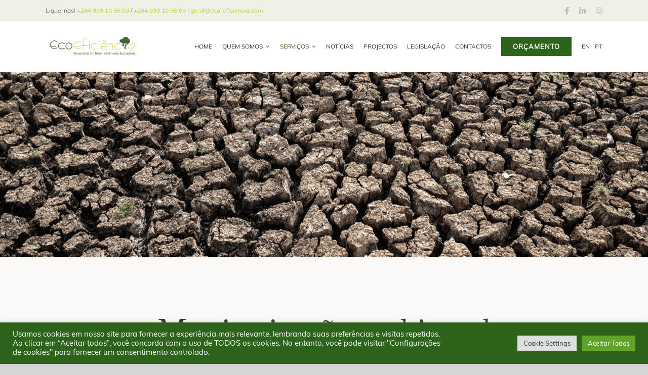

--- FILE ---
content_type: text/html; charset=UTF-8
request_url: https://www.eco-eficiencia.com/servicos/monitorizacao-ambiental/
body_size: 18119
content:
<!DOCTYPE html>
<html class="avada-html-layout-wide avada-html-header-position-top avada-is-100-percent-template" lang="pt-pt" prefix="og: http://ogp.me/ns# fb: http://ogp.me/ns/fb#">
<head>
	<meta http-equiv="X-UA-Compatible" content="IE=edge" />
	<meta http-equiv="Content-Type" content="text/html; charset=utf-8"/>
	<meta name="viewport" content="width=device-width, initial-scale=1" />    <meta name="facebook-domain-verification" content="bi3jitoyce73gtksxnoixl8eeaeice" />
	<meta name='robots' content='index, follow, max-image-preview:large, max-snippet:-1, max-video-preview:-1' />
<link rel="alternate" hreflang="en" href="https://www.eco-eficiencia.com/en/services/environmental-monitoring/" />
<link rel="alternate" hreflang="pt-pt" href="https://www.eco-eficiencia.com/servicos/monitorizacao-ambiental/" />
<link rel="alternate" hreflang="x-default" href="https://www.eco-eficiencia.com/servicos/monitorizacao-ambiental/" />

	<!-- This site is optimized with the Yoast SEO plugin v20.7 - https://yoast.com/wordpress/plugins/seo/ -->
	<title>Monitorização Ambiental - Eco Eficiência</title>
	<meta name="description" content="Eco Eficiência - Consultoria em Desenvolvimento Sustentável" />
	<link rel="canonical" href="https://www.eco-eficiencia.com/servicos/monitorizacao-ambiental/" />
	<meta property="og:locale" content="pt_PT" />
	<meta property="og:type" content="article" />
	<meta property="og:title" content="Monitorização Ambiental - Eco Eficiência" />
	<meta property="og:description" content="Eco Eficiência - Consultoria em Desenvolvimento Sustentável" />
	<meta property="og:url" content="https://www.eco-eficiencia.com/servicos/monitorizacao-ambiental/" />
	<meta property="og:site_name" content="Eco Eficiência" />
	<meta property="article:publisher" content="https://www.facebook.com/Eco-Efici%c3%aancia-106707671122717" />
	<meta property="article:modified_time" content="2022-02-24T12:59:47+00:00" />
	<meta property="og:image" content="https://www.eco-eficiencia.com/wp-content/uploads/2020/07/LogoEcoeficienciaAntigo02.png" />
	<meta property="og:image:width" content="567" />
	<meta property="og:image:height" content="283" />
	<meta property="og:image:type" content="image/png" />
	<meta name="twitter:card" content="summary_large_image" />
	<meta name="twitter:label1" content="Tempo estimado de leitura" />
	<meta name="twitter:data1" content="11 minutos" />
	<script type="application/ld+json" class="yoast-schema-graph">{"@context":"https://schema.org","@graph":[{"@type":"WebPage","@id":"https://www.eco-eficiencia.com/servicos/monitorizacao-ambiental/","url":"https://www.eco-eficiencia.com/servicos/monitorizacao-ambiental/","name":"Monitorização Ambiental - Eco Eficiência","isPartOf":{"@id":"https://www.eco-eficiencia.com/#website"},"datePublished":"2019-12-13T08:26:27+00:00","dateModified":"2022-02-24T12:59:47+00:00","description":"Eco Eficiência - Consultoria em Desenvolvimento Sustentável","breadcrumb":{"@id":"https://www.eco-eficiencia.com/servicos/monitorizacao-ambiental/#breadcrumb"},"inLanguage":"pt-PT","potentialAction":[{"@type":"ReadAction","target":["https://www.eco-eficiencia.com/servicos/monitorizacao-ambiental/"]}]},{"@type":"BreadcrumbList","@id":"https://www.eco-eficiencia.com/servicos/monitorizacao-ambiental/#breadcrumb","itemListElement":[{"@type":"ListItem","position":1,"name":"Eco Eficiência - Consultoria em Desenvolvimento Sustentável","item":"https://www.eco-eficiencia.com/"},{"@type":"ListItem","position":2,"name":"Serviços","item":"https://www.eco-eficiencia.com/servicos/"},{"@type":"ListItem","position":3,"name":"Monitorização Ambiental"}]},{"@type":"WebSite","@id":"https://www.eco-eficiencia.com/#website","url":"https://www.eco-eficiencia.com/","name":"Eco Eficiência","description":"Consultoria em Desenvolvimento Sustentável","potentialAction":[{"@type":"SearchAction","target":{"@type":"EntryPoint","urlTemplate":"https://www.eco-eficiencia.com/?s={search_term_string}"},"query-input":"required name=search_term_string"}],"inLanguage":"pt-PT"}]}</script>
	<!-- / Yoast SEO plugin. -->


<link rel="alternate" type="application/rss+xml" title="Eco Eficiência &raquo; Feed" href="https://www.eco-eficiencia.com/feed/" />
<link rel="alternate" type="application/rss+xml" title="Eco Eficiência &raquo; Feed de comentários" href="https://www.eco-eficiencia.com/comments/feed/" />
		
		
		
				
		<meta property="og:title" content="Monitorização Ambiental"/>
		<meta property="og:type" content="article"/>
		<meta property="og:url" content="https://www.eco-eficiencia.com/servicos/monitorizacao-ambiental/"/>
		<meta property="og:site_name" content="Eco Eficiência"/>
		<meta property="og:description" content="Monitorização ambiental 
Medidor Multi-parametros HI 98194 é um sistema de registo multi-parâmetros portátil (instrumento, sonda) que monitoriza até 14 parâmetros de qualidade de água diferentes (7 medidas e 7 calculos).
Monitor de Série 500 da Aeroqual é um monitor portátil com características ricas e habilidade de fazer múltiplas medições"/>

									<meta property="og:image" content="https://www.eco-eficiencia.com/wp-content/uploads/2020/07/LogoEcoeficienciaAntigo04.png"/>
							<link rel='stylesheet' id='sgr-css' href='https://www.eco-eficiencia.com/wp-content/plugins/simple-google-recaptcha/sgr.css?ver=1683643377' type='text/css' media='all' />
<link rel='stylesheet' id='wpml-blocks-css' href='https://www.eco-eficiencia.com/wp-content/plugins/sitepress-multilingual-cms/dist/css/blocks/styles.css?ver=4.6.3' type='text/css' media='all' />
<link rel='stylesheet' id='cookie-law-info-css' href='https://www.eco-eficiencia.com/wp-content/plugins/cookie-law-info/legacy/public/css/cookie-law-info-public.css?ver=3.0.9' type='text/css' media='all' />
<link rel='stylesheet' id='cookie-law-info-gdpr-css' href='https://www.eco-eficiencia.com/wp-content/plugins/cookie-law-info/legacy/public/css/cookie-law-info-gdpr.css?ver=3.0.9' type='text/css' media='all' />
<link rel='stylesheet' id='wpml-legacy-horizontal-list-0-css' href='//www.eco-eficiencia.com/wp-content/plugins/sitepress-multilingual-cms/templates/language-switchers/legacy-list-horizontal/style.min.css?ver=1' type='text/css' media='all' />
<link rel='stylesheet' id='wpml-menu-item-0-css' href='//www.eco-eficiencia.com/wp-content/plugins/sitepress-multilingual-cms/templates/language-switchers/menu-item/style.min.css?ver=1' type='text/css' media='all' />
<link rel='stylesheet' id='fusion-dynamic-css-css' href='https://www.eco-eficiencia.com/wp-content/uploads/fusion-styles/2c2124cb8af54ab7e6712540710d3b3a.min.css?ver=3.10.1' type='text/css' media='all' />
<link rel='stylesheet' id='child-style-css' href='https://www.eco-eficiencia.com/wp-content/themes/Avada-Child-Theme/style.css?ver=6.2.8' type='text/css' media='all' />
<script type='text/javascript' id='sgr-js-extra'>
/* <![CDATA[ */
var sgr = {"sgr_site_key":"6LeKaG8bAAAAAJhbYxRt8RL5AlHSGfZoiU8oRax0"};
/* ]]> */
</script>
<script type='text/javascript' src='https://www.eco-eficiencia.com/wp-content/plugins/simple-google-recaptcha/sgr.js?ver=1683643377' id='sgr-js'></script>
<script type='text/javascript' src='https://www.eco-eficiencia.com/wp-includes/js/jquery/jquery.min.js?ver=3.6.4' id='jquery-core-js'></script>
<script type='text/javascript' id='wpml-cookie-js-extra'>
/* <![CDATA[ */
var wpml_cookies = {"wp-wpml_current_language":{"value":"pt-pt","expires":1,"path":"\/"}};
var wpml_cookies = {"wp-wpml_current_language":{"value":"pt-pt","expires":1,"path":"\/"}};
/* ]]> */
</script>
<script type='text/javascript' src='https://www.eco-eficiencia.com/wp-content/plugins/sitepress-multilingual-cms/res/js/cookies/language-cookie.js?ver=4.6.3' id='wpml-cookie-js'></script>
<script type='text/javascript' id='cookie-law-info-js-extra'>
/* <![CDATA[ */
var Cli_Data = {"nn_cookie_ids":[],"cookielist":[],"non_necessary_cookies":[],"ccpaEnabled":"","ccpaRegionBased":"","ccpaBarEnabled":"","strictlyEnabled":["necessary","obligatoire"],"ccpaType":"gdpr","js_blocking":"1","custom_integration":"","triggerDomRefresh":"","secure_cookies":""};
var cli_cookiebar_settings = {"animate_speed_hide":"500","animate_speed_show":"500","background":"#2e631c","border":"#b1a6a6c2","border_on":"","button_1_button_colour":"#61a229","button_1_button_hover":"#4e8221","button_1_link_colour":"#fff","button_1_as_button":"1","button_1_new_win":"","button_2_button_colour":"#333","button_2_button_hover":"#292929","button_2_link_colour":"#444","button_2_as_button":"","button_2_hidebar":"","button_3_button_colour":"#dedfe0","button_3_button_hover":"#b2b2b3","button_3_link_colour":"#333333","button_3_as_button":"1","button_3_new_win":"","button_4_button_colour":"#dedfe0","button_4_button_hover":"#b2b2b3","button_4_link_colour":"#333333","button_4_as_button":"1","button_7_button_colour":"#61a229","button_7_button_hover":"#4e8221","button_7_link_colour":"#fff","button_7_as_button":"1","button_7_new_win":"","font_family":"inherit","header_fix":"","notify_animate_hide":"1","notify_animate_show":"","notify_div_id":"#cookie-law-info-bar","notify_position_horizontal":"right","notify_position_vertical":"bottom","scroll_close":"","scroll_close_reload":"","accept_close_reload":"","reject_close_reload":"","showagain_tab":"","showagain_background":"#fff","showagain_border":"#000","showagain_div_id":"#cookie-law-info-again","showagain_x_position":"100px","text":"#ffffff","show_once_yn":"","show_once":"10000","logging_on":"","as_popup":"","popup_overlay":"1","bar_heading_text":"","cookie_bar_as":"banner","popup_showagain_position":"bottom-right","widget_position":"left"};
var log_object = {"ajax_url":"https:\/\/www.eco-eficiencia.com\/wp-admin\/admin-ajax.php"};
/* ]]> */
</script>
<script type='text/javascript' src='https://www.eco-eficiencia.com/wp-content/plugins/cookie-law-info/legacy/public/js/cookie-law-info-public.js?ver=3.0.9' id='cookie-law-info-js'></script>
<link rel="https://api.w.org/" href="https://www.eco-eficiencia.com/wp-json/" /><link rel="alternate" type="application/json" href="https://www.eco-eficiencia.com/wp-json/wp/v2/pages/28" /><link rel="EditURI" type="application/rsd+xml" title="RSD" href="https://www.eco-eficiencia.com/xmlrpc.php?rsd" />
<link rel="wlwmanifest" type="application/wlwmanifest+xml" href="https://www.eco-eficiencia.com/wp-includes/wlwmanifest.xml" />
<meta name="generator" content="WordPress 6.2.8" />
<link rel='shortlink' href='https://www.eco-eficiencia.com/?p=28' />
<link rel="alternate" type="application/json+oembed" href="https://www.eco-eficiencia.com/wp-json/oembed/1.0/embed?url=https%3A%2F%2Fwww.eco-eficiencia.com%2Fservicos%2Fmonitorizacao-ambiental%2F" />
<link rel="alternate" type="text/xml+oembed" href="https://www.eco-eficiencia.com/wp-json/oembed/1.0/embed?url=https%3A%2F%2Fwww.eco-eficiencia.com%2Fservicos%2Fmonitorizacao-ambiental%2F&#038;format=xml" />
<meta name="generator" content="WPML ver:4.6.3 stt:1,41;" />
<style type="text/css" id="css-fb-visibility">@media screen and (max-width: 640px){.fusion-no-small-visibility{display:none !important;}body .sm-text-align-center{text-align:center !important;}body .sm-text-align-left{text-align:left !important;}body .sm-text-align-right{text-align:right !important;}body .sm-flex-align-center{justify-content:center !important;}body .sm-flex-align-flex-start{justify-content:flex-start !important;}body .sm-flex-align-flex-end{justify-content:flex-end !important;}body .sm-mx-auto{margin-left:auto !important;margin-right:auto !important;}body .sm-ml-auto{margin-left:auto !important;}body .sm-mr-auto{margin-right:auto !important;}body .fusion-absolute-position-small{position:absolute;top:auto;width:100%;}.awb-sticky.awb-sticky-small{ position: sticky; top: var(--awb-sticky-offset,0); }}@media screen and (min-width: 641px) and (max-width: 1024px){.fusion-no-medium-visibility{display:none !important;}body .md-text-align-center{text-align:center !important;}body .md-text-align-left{text-align:left !important;}body .md-text-align-right{text-align:right !important;}body .md-flex-align-center{justify-content:center !important;}body .md-flex-align-flex-start{justify-content:flex-start !important;}body .md-flex-align-flex-end{justify-content:flex-end !important;}body .md-mx-auto{margin-left:auto !important;margin-right:auto !important;}body .md-ml-auto{margin-left:auto !important;}body .md-mr-auto{margin-right:auto !important;}body .fusion-absolute-position-medium{position:absolute;top:auto;width:100%;}.awb-sticky.awb-sticky-medium{ position: sticky; top: var(--awb-sticky-offset,0); }}@media screen and (min-width: 1025px){.fusion-no-large-visibility{display:none !important;}body .lg-text-align-center{text-align:center !important;}body .lg-text-align-left{text-align:left !important;}body .lg-text-align-right{text-align:right !important;}body .lg-flex-align-center{justify-content:center !important;}body .lg-flex-align-flex-start{justify-content:flex-start !important;}body .lg-flex-align-flex-end{justify-content:flex-end !important;}body .lg-mx-auto{margin-left:auto !important;margin-right:auto !important;}body .lg-ml-auto{margin-left:auto !important;}body .lg-mr-auto{margin-right:auto !important;}body .fusion-absolute-position-large{position:absolute;top:auto;width:100%;}.awb-sticky.awb-sticky-large{ position: sticky; top: var(--awb-sticky-offset,0); }}</style><style type="text/css">.recentcomments a{display:inline !important;padding:0 !important;margin:0 !important;}</style><link rel="icon" href="https://www.eco-eficiencia.com/wp-content/uploads/2020/07/Favicon-Eco-Eficiência-66x66.png" sizes="32x32" />
<link rel="icon" href="https://www.eco-eficiencia.com/wp-content/uploads/2020/07/Favicon-Eco-Eficiência-200x200.png" sizes="192x192" />
<link rel="apple-touch-icon" href="https://www.eco-eficiencia.com/wp-content/uploads/2020/07/Favicon-Eco-Eficiência-200x200.png" />
<meta name="msapplication-TileImage" content="https://www.eco-eficiencia.com/wp-content/uploads/2020/07/Favicon-Eco-Eficiência-300x300.png" />
		<script type="text/javascript">
			var doc = document.documentElement;
			doc.setAttribute( 'data-useragent', navigator.userAgent );
		</script>
		<style type="text/css" id="fusion-builder-template-header-css">#header-top-bar .fusion-text a{
display: inline-block !important;
}
#eco-header{}</style>    
<!-- Google Tag Manager -->
<script>(function(w,d,s,l,i){w[l]=w[l]||[];w[l].push({'gtm.start':
new Date().getTime(),event:'gtm.js'});var f=d.getElementsByTagName(s)[0],
j=d.createElement(s),dl=l!='dataLayer'?'&l='+l:'';j.async=true;j.src=
'https://www.googletagmanager.com/gtm.js?id='+i+dl;f.parentNode.insertBefore(j,f);
})(window,document,'script','dataLayer','GTM-NWQGS2W');</script>
<!-- End Google Tag Manager -->
    

	</head>

<body class="page-template page-template-100-width page-template-100-width-php page page-id-28 page-child parent-pageid-14 fusion-image-hovers fusion-pagination-sizing fusion-button_type-flat fusion-button_span-no fusion-button_gradient-linear avada-image-rollover-circle-yes avada-image-rollover-no fusion-body ltr fusion-sticky-header no-tablet-sticky-header no-mobile-sticky-header no-mobile-slidingbar no-mobile-totop fusion-disable-outline fusion-sub-menu-fade mobile-logo-pos-left layout-wide-mode avada-has-boxed-modal-shadow- layout-scroll-offset-full avada-has-zero-margin-offset-top fusion-top-header menu-text-align-center mobile-menu-design-modern fusion-show-pagination-text fusion-header-layout-v3 avada-responsive avada-footer-fx-none avada-menu-highlight-style-textcolor fusion-search-form-classic fusion-main-menu-search-dropdown fusion-avatar-square avada-dropdown-styles avada-blog-layout-grid avada-blog-archive-layout-grid avada-header-shadow-no avada-menu-icon-position-left avada-has-megamenu-shadow avada-has-mainmenu-dropdown-divider avada-has-breadcrumb-mobile-hidden avada-has-pagetitlebar-retina-bg-image avada-has-titlebar-hide avada-header-border-color-full-transparent avada-has-pagination-width_height avada-flyout-menu-direction-fade avada-ec-views-v1" data-awb-post-id="28">
    <!-- Google Tag Manager (noscript) -->
<noscript><iframe src="https://www.googletagmanager.com/ns.html?id=GTM-NWQGS2W"
height="0" width="0" style="display:none;visibility:hidden"></iframe></noscript>
<!-- End Google Tag Manager (noscript) -->
		<a class="skip-link screen-reader-text" href="#content">Skip to content</a>

	<div id="boxed-wrapper">
		<div class="fusion-sides-frame"></div>
		<div id="wrapper" class="fusion-wrapper">
			<div id="home" style="position:relative;top:-1px;"></div>
							<div class="fusion-tb-header"><div class="fusion-fullwidth fullwidth-box fusion-builder-row-1 fusion-flex-container has-pattern-background has-mask-background nonhundred-percent-fullwidth non-hundred-percent-height-scrolling fusion-custom-z-index" style="--link_hover_color: #2e631c;--link_color: #b2d234;--awb-border-radius-top-left:0px;--awb-border-radius-top-right:0px;--awb-border-radius-bottom-right:0px;--awb-border-radius-bottom-left:0px;--awb-z-index:99999;--awb-background-color:#f2efe8;" id="header-top-bar" ><div class="fusion-builder-row fusion-row fusion-flex-align-items-center" style="max-width:1144px;margin-left: calc(-4% / 2 );margin-right: calc(-4% / 2 );"><div class="fusion-layout-column fusion_builder_column fusion-builder-column-0 fusion_builder_column_4_5 4_5 fusion-flex-column" style="--awb-bg-size:cover;--awb-width-large:80%;--awb-margin-top-large:0px;--awb-spacing-right-large:2.4%;--awb-margin-bottom-large:0px;--awb-spacing-left-large:2.4%;--awb-width-medium:100%;--awb-order-medium:0;--awb-spacing-right-medium:1.92%;--awb-spacing-left-medium:1.92%;--awb-width-small:100%;--awb-order-small:0;--awb-spacing-right-small:1.92%;--awb-spacing-left-small:1.92%;" data-motion-effects="[{&quot;type&quot;:&quot;&quot;,&quot;scroll_type&quot;:&quot;transition&quot;,&quot;scroll_direction&quot;:&quot;up&quot;,&quot;transition_speed&quot;:&quot;1&quot;,&quot;fade_type&quot;:&quot;in&quot;,&quot;scale_type&quot;:&quot;up&quot;,&quot;initial_scale&quot;:&quot;1&quot;,&quot;max_scale&quot;:&quot;1.5&quot;,&quot;min_scale&quot;:&quot;0.5&quot;,&quot;initial_rotate&quot;:&quot;0&quot;,&quot;end_rotate&quot;:&quot;30&quot;,&quot;initial_blur&quot;:&quot;0&quot;,&quot;end_blur&quot;:&quot;3&quot;,&quot;start_element&quot;:&quot;top&quot;,&quot;start_viewport&quot;:&quot;bottom&quot;,&quot;end_element&quot;:&quot;bottom&quot;,&quot;end_viewport&quot;:&quot;top&quot;,&quot;mouse_effect&quot;:&quot;track&quot;,&quot;mouse_effect_direction&quot;:&quot;opposite&quot;,&quot;mouse_effect_speed&quot;:&quot;2&quot;,&quot;infinite_animation&quot;:&quot;float&quot;,&quot;infinite_animation_speed&quot;:&quot;2&quot;}]" data-scroll-devices="small-visibility,medium-visibility,large-visibility"><div class="fusion-column-wrapper fusion-column-has-shadow fusion-flex-justify-content-center fusion-content-layout-column"><div class="fusion-text fusion-text-1 md-text-align-center sm-text-align-center" style="--awb-content-alignment:left;--awb-font-size:12px;--awb-text-color:#747474;"><p>Ligue-nos! <a href="tel:+244939105603">+244 939 10 56 03</a> / <a href="tel:+244939105605">+244 939 10 56 05</a> | <a href="mailto:geral@eco-eficiencia.com">geral@eco-eficiencia.com</a></p>
</div></div></div><div class="fusion-layout-column fusion_builder_column fusion-builder-column-1 fusion_builder_column_1_5 1_5 fusion-flex-column" style="--awb-bg-size:cover;--awb-width-large:20%;--awb-margin-top-large:0px;--awb-spacing-right-large:9.6%;--awb-margin-bottom-large:0px;--awb-spacing-left-large:9.6%;--awb-width-medium:100%;--awb-order-medium:0;--awb-margin-top-medium:5px;--awb-spacing-right-medium:1.92%;--awb-margin-bottom-medium:10px;--awb-spacing-left-medium:1.92%;--awb-width-small:100%;--awb-order-small:0;--awb-margin-top-small:5px;--awb-spacing-right-small:1.92%;--awb-margin-bottom-small:10px;--awb-spacing-left-small:1.92%;" data-motion-effects="[{&quot;type&quot;:&quot;&quot;,&quot;scroll_type&quot;:&quot;transition&quot;,&quot;scroll_direction&quot;:&quot;up&quot;,&quot;transition_speed&quot;:&quot;1&quot;,&quot;fade_type&quot;:&quot;in&quot;,&quot;scale_type&quot;:&quot;up&quot;,&quot;initial_scale&quot;:&quot;1&quot;,&quot;max_scale&quot;:&quot;1.5&quot;,&quot;min_scale&quot;:&quot;0.5&quot;,&quot;initial_rotate&quot;:&quot;0&quot;,&quot;end_rotate&quot;:&quot;30&quot;,&quot;initial_blur&quot;:&quot;0&quot;,&quot;end_blur&quot;:&quot;3&quot;,&quot;start_element&quot;:&quot;top&quot;,&quot;start_viewport&quot;:&quot;bottom&quot;,&quot;end_element&quot;:&quot;bottom&quot;,&quot;end_viewport&quot;:&quot;top&quot;,&quot;mouse_effect&quot;:&quot;track&quot;,&quot;mouse_effect_direction&quot;:&quot;opposite&quot;,&quot;mouse_effect_speed&quot;:&quot;2&quot;,&quot;infinite_animation&quot;:&quot;float&quot;,&quot;infinite_animation_speed&quot;:&quot;2&quot;}]" data-scroll-devices="small-visibility,medium-visibility,large-visibility"><div class="fusion-column-wrapper fusion-column-has-shadow fusion-flex-justify-content-center fusion-content-layout-column"><div class="fusion-social-links fusion-social-links-1" style="--awb-margin-top:0px;--awb-margin-right:0px;--awb-margin-bottom:0px;--awb-margin-left:0px;--awb-alignment:right;--awb-box-border-top:0px;--awb-box-border-right:0px;--awb-box-border-bottom:0px;--awb-box-border-left:0px;--awb-icon-colors-hover:rgba(190,189,189,0.8);--awb-box-colors-hover:rgba(232,232,232,0.8);--awb-box-border-color:var(--awb-color3);--awb-box-border-color-hover:var(--awb-color4);--awb-alignment-medium:center;--awb-alignment-small:center;"><div class="fusion-social-networks color-type-custom"><div class="fusion-social-networks-wrapper"><a class="fusion-social-network-icon fusion-tooltip fusion-facebook fa-facebook-f fab" style="color:#bebdbd;font-size:15px;" title="Facebook" aria-label="facebook" target="_blank" rel="noopener noreferrer" href="https://www.facebook.com/profile.php?id=100090064004819"></a><a class="fusion-social-network-icon fusion-tooltip fusion-linkedin fa-linkedin-in fab" style="color:#bebdbd;font-size:15px;" title="LinkedIn" aria-label="linkedin" target="_blank" rel="noopener noreferrer" href="https://www.linkedin.com/company/eco-efici%C3%AAncia"></a><a class="fusion-social-network-icon fusion-tooltip fusion-instagram fa-instagram fab" style="color:#bebdbd;font-size:15px;" title="Instagram" aria-label="instagram" target="_blank" rel="noopener noreferrer" href="https://www.instagram.com/ecoeficienciaangola/"></a></div></div></div></div></div></div></div><div class="fusion-fullwidth fullwidth-box fusion-builder-row-2 fusion-flex-container has-pattern-background has-mask-background nonhundred-percent-fullwidth non-hundred-percent-height-scrolling fusion-no-small-visibility fusion-no-medium-visibility fusion-sticky-container fusion-custom-z-index" style="--awb-border-radius-top-left:0px;--awb-border-radius-top-right:0px;--awb-border-radius-bottom-right:0px;--awb-border-radius-bottom-left:0px;--awb-z-index:99999;--awb-min-height:100px;--awb-background-color:#ffffff;--awb-sticky-background-color:#ffffff !important;" id="eco-header" data-transition-offset="0" data-scroll-offset="0" data-sticky-small-visibility="1" data-sticky-medium-visibility="1" data-sticky-large-visibility="1" ><div class="fusion-builder-row fusion-row fusion-flex-align-items-stretch fusion-flex-justify-content-space-between" style="max-width:1144px;margin-left: calc(-4% / 2 );margin-right: calc(-4% / 2 );"><div class="fusion-layout-column fusion_builder_column fusion-builder-column-2 fusion_builder_column_1_5 1_5 fusion-flex-column" style="--awb-bg-size:cover;--awb-width-large:20%;--awb-margin-top-large:0px;--awb-spacing-right-large:9.6%;--awb-margin-bottom-large:0px;--awb-spacing-left-large:9.6%;--awb-width-medium:20%;--awb-order-medium:0;--awb-spacing-right-medium:9.6%;--awb-spacing-left-medium:9.6%;--awb-width-small:20%;--awb-order-small:0;--awb-spacing-right-small:9.6%;--awb-spacing-left-small:9.6%;" data-motion-effects="[{&quot;type&quot;:&quot;&quot;,&quot;scroll_type&quot;:&quot;transition&quot;,&quot;scroll_direction&quot;:&quot;up&quot;,&quot;transition_speed&quot;:&quot;1&quot;,&quot;fade_type&quot;:&quot;in&quot;,&quot;scale_type&quot;:&quot;up&quot;,&quot;initial_scale&quot;:&quot;1&quot;,&quot;max_scale&quot;:&quot;1.5&quot;,&quot;min_scale&quot;:&quot;0.5&quot;,&quot;initial_rotate&quot;:&quot;0&quot;,&quot;end_rotate&quot;:&quot;30&quot;,&quot;initial_blur&quot;:&quot;0&quot;,&quot;end_blur&quot;:&quot;3&quot;,&quot;start_element&quot;:&quot;top&quot;,&quot;start_viewport&quot;:&quot;bottom&quot;,&quot;end_element&quot;:&quot;bottom&quot;,&quot;end_viewport&quot;:&quot;top&quot;,&quot;mouse_effect&quot;:&quot;track&quot;,&quot;mouse_effect_direction&quot;:&quot;opposite&quot;,&quot;mouse_effect_speed&quot;:&quot;2&quot;,&quot;infinite_animation&quot;:&quot;float&quot;,&quot;infinite_animation_speed&quot;:&quot;2&quot;}]" data-scroll-devices="small-visibility,medium-visibility,large-visibility"><div class="fusion-column-wrapper fusion-column-has-shadow fusion-flex-justify-content-flex-start fusion-content-layout-row fusion-flex-align-items-center"><div class="fusion-image-element " style="--awb-sticky-max-width:200px;--awb-max-width:200px;--awb-caption-title-font-family:var(--h2_typography-font-family);--awb-caption-title-font-weight:var(--h2_typography-font-weight);--awb-caption-title-font-style:var(--h2_typography-font-style);--awb-caption-title-size:var(--h2_typography-font-size);--awb-caption-title-transform:var(--h2_typography-text-transform);--awb-caption-title-line-height:var(--h2_typography-line-height);--awb-caption-title-letter-spacing:var(--h2_typography-letter-spacing);"><span class=" has-fusion-standard-logo has-fusion-mobile-logo fusion-imageframe imageframe-none imageframe-1 hover-type-none" class="image-scroll"><a class="fusion-no-lightbox" href="https://www.eco-eficiencia.com/" target="_self"><img decoding="async" src="https://www.eco-eficiencia.com/wp-content/uploads/2020/07/LogoEcoeficienciaAntigo04.png" srcset="https://www.eco-eficiencia.com/wp-content/uploads/2020/07/LogoEcoeficienciaAntigo04.png 1x, https://www.eco-eficiencia.com/wp-content/uploads/2020/07/LogoEcoeficienciaAntigo04.png 2x" style="max-height:147px;height:auto;" retina_url="https://www.eco-eficiencia.com/wp-content/uploads/2020/07/LogoEcoeficienciaAntigo04.png" width="626" height="147" class="img-responsive fusion-standard-logo disable-lazyload" alt="Eco Eficiência Logo" /><img decoding="async" src="https://www.eco-eficiencia.com/wp-content/uploads/2020/07/LogoEcoeficienciaAntigo04.png" srcset="https://www.eco-eficiencia.com/wp-content/uploads/2020/07/LogoEcoeficienciaAntigo04.png 1x, https://www.eco-eficiencia.com/wp-content/uploads/2020/07/LogoEcoeficienciaAntigo04.png 2x" style="max-height:147px;height:auto;" retina_url="https://www.eco-eficiencia.com/wp-content/uploads/2020/07/LogoEcoeficienciaAntigo04.png" width="626" height="147" class="img-responsive fusion-mobile-logo disable-lazyload" alt="Eco Eficiência Logo" /></a></span></div></div></div><div class="fusion-layout-column fusion_builder_column fusion-builder-column-3 fusion_builder_column_4_5 4_5 fusion-flex-column fusion-flex-align-self-stretch" style="--awb-bg-size:cover;--awb-width-large:80%;--awb-margin-top-large:0px;--awb-spacing-right-large:2.4%;--awb-margin-bottom-large:0px;--awb-spacing-left-large:2.4%;--awb-width-medium:80%;--awb-order-medium:0;--awb-spacing-right-medium:2.4%;--awb-spacing-left-medium:2.4%;--awb-width-small:80%;--awb-order-small:0;--awb-spacing-right-small:2.4%;--awb-spacing-left-small:2.4%;" data-motion-effects="[{&quot;type&quot;:&quot;&quot;,&quot;scroll_type&quot;:&quot;transition&quot;,&quot;scroll_direction&quot;:&quot;up&quot;,&quot;transition_speed&quot;:&quot;1&quot;,&quot;fade_type&quot;:&quot;in&quot;,&quot;scale_type&quot;:&quot;up&quot;,&quot;initial_scale&quot;:&quot;1&quot;,&quot;max_scale&quot;:&quot;1.5&quot;,&quot;min_scale&quot;:&quot;0.5&quot;,&quot;initial_rotate&quot;:&quot;0&quot;,&quot;end_rotate&quot;:&quot;30&quot;,&quot;initial_blur&quot;:&quot;0&quot;,&quot;end_blur&quot;:&quot;3&quot;,&quot;start_element&quot;:&quot;top&quot;,&quot;start_viewport&quot;:&quot;bottom&quot;,&quot;end_element&quot;:&quot;bottom&quot;,&quot;end_viewport&quot;:&quot;top&quot;,&quot;mouse_effect&quot;:&quot;track&quot;,&quot;mouse_effect_direction&quot;:&quot;opposite&quot;,&quot;mouse_effect_speed&quot;:&quot;2&quot;,&quot;infinite_animation&quot;:&quot;float&quot;,&quot;infinite_animation_speed&quot;:&quot;2&quot;}]" data-scroll-devices="small-visibility,medium-visibility,large-visibility"><div class="fusion-column-wrapper fusion-column-has-shadow fusion-flex-justify-content-flex-end fusion-content-layout-row fusion-flex-align-items-center"><nav class="awb-menu awb-menu_row awb-menu_em-hover mobile-mode-collapse-to-button awb-menu_icons-left awb-menu_dc-yes mobile-trigger-fullwidth-off awb-menu_mobile-toggle awb-menu_indent-left mobile-size-full-absolute loading mega-menu-loading awb-menu_desktop awb-menu_dropdown awb-menu_expand-right awb-menu_transition-fade" style="--awb-font-size:12px;--awb-text-transform:uppercase;--awb-gap:20px;--awb-justify-content:flex-end;--awb-color:#303030;--awb-active-color:#2e631c;--awb-submenu-color:#333333;--awb-submenu-bg:#f2efef;--awb-submenu-sep-color:#dcdadb;--awb-submenu-active-bg:#f8f8f8;--awb-submenu-active-color:#2e631c;--awb-submenu-space:18px;--awb-submenu-font-size:12px;--awb-icons-color:#303030;--awb-icons-hover-color:#2e631c;--awb-main-justify-content:flex-start;--awb-mobile-justify:flex-start;--awb-mobile-caret-left:auto;--awb-mobile-caret-right:0;--awb-fusion-font-family-typography:inherit;--awb-fusion-font-style-typography:normal;--awb-fusion-font-weight-typography:400;--awb-fusion-font-family-submenu-typography:inherit;--awb-fusion-font-style-submenu-typography:normal;--awb-fusion-font-weight-submenu-typography:400;--awb-fusion-font-family-mobile-typography:inherit;--awb-fusion-font-style-mobile-typography:normal;--awb-fusion-font-weight-mobile-typography:400;" aria-label="Landscaper Main Menu" data-breakpoint="0" data-count="0" data-transition-type="fade" data-transition-time="300"><ul id="menu-landscaper-main-menu" class="fusion-menu awb-menu__main-ul awb-menu__main-ul_row"><li  id="menu-item-38"  class="menu-item menu-item-type-post_type menu-item-object-page menu-item-home menu-item-38 awb-menu__li awb-menu__main-li awb-menu__main-li_regular"  data-item-id="38"><span class="awb-menu__main-background-default awb-menu__main-background-default_fade"></span><span class="awb-menu__main-background-active awb-menu__main-background-active_fade"></span><a  href="https://www.eco-eficiencia.com/" class="awb-menu__main-a awb-menu__main-a_regular"><span class="menu-text">HOME</span></a></li><li  id="menu-item-795"  class="menu-item menu-item-type-post_type menu-item-object-page menu-item-has-children menu-item-795 awb-menu__li awb-menu__main-li awb-menu__main-li_regular"  data-item-id="795"><span class="awb-menu__main-background-default awb-menu__main-background-default_fade"></span><span class="awb-menu__main-background-active awb-menu__main-background-active_fade"></span><a  href="https://www.eco-eficiencia.com/quem-somos/" class="awb-menu__main-a awb-menu__main-a_regular"><span class="menu-text">QUEM SOMOS</span><span class="awb-menu__open-nav-submenu-hover"></span></a><button type="button" aria-label="Open submenu of QUEM SOMOS" aria-expanded="false" class="awb-menu__open-nav-submenu_mobile awb-menu__open-nav-submenu_main"></button><ul class="awb-menu__sub-ul awb-menu__sub-ul_main"><li  id="menu-item-885"  class="menu-item menu-item-type-post_type menu-item-object-page menu-item-885 awb-menu__li awb-menu__sub-li" ><a  href="https://www.eco-eficiencia.com/quem-somos/capacidade-tecnica/" class="awb-menu__sub-a"><span>CAPACIDADE TÉCNICA</span></a></li></ul></li><li  id="menu-item-796"  class="menu-item menu-item-type-post_type menu-item-object-page current-page-ancestor current-menu-ancestor current-menu-parent current-page-parent current_page_parent current_page_ancestor menu-item-has-children menu-item-796 awb-menu__li awb-menu__main-li awb-menu__main-li_regular"  data-item-id="796"><span class="awb-menu__main-background-default awb-menu__main-background-default_fade"></span><span class="awb-menu__main-background-active awb-menu__main-background-active_fade"></span><a  href="https://www.eco-eficiencia.com/servicos/" class="awb-menu__main-a awb-menu__main-a_regular"><span class="menu-text">SERVIÇOS</span><span class="awb-menu__open-nav-submenu-hover"></span></a><button type="button" aria-label="Open submenu of SERVIÇOS" aria-expanded="false" class="awb-menu__open-nav-submenu_mobile awb-menu__open-nav-submenu_main"></button><ul class="awb-menu__sub-ul awb-menu__sub-ul_main"><li  id="menu-item-1020"  class="menu-item menu-item-type-post_type menu-item-object-page menu-item-1020 awb-menu__li awb-menu__sub-li" ><a  href="https://www.eco-eficiencia.com/servicos/planeamento-ambiental/" class="awb-menu__sub-a"><span>PLANEAMENTO AMBIENTAL</span></a></li><li  id="menu-item-1019"  class="menu-item menu-item-type-post_type menu-item-object-page current-menu-item page_item page-item-28 current_page_item menu-item-1019 awb-menu__li awb-menu__sub-li" ><a  href="https://www.eco-eficiencia.com/servicos/monitorizacao-ambiental/" class="awb-menu__sub-a"><span>MONITORIZAÇÃO AMBIENTAL</span></a></li><li  id="menu-item-1018"  class="menu-item menu-item-type-post_type menu-item-object-page menu-item-1018 awb-menu__li awb-menu__sub-li" ><a  href="https://www.eco-eficiencia.com/servicos/participacao-social/" class="awb-menu__sub-a"><span>PARTICIPAÇÃO SOCIAL</span></a></li></ul></li><li  id="menu-item-1176"  class="menu-item menu-item-type-post_type menu-item-object-page menu-item-1176 awb-menu__li awb-menu__main-li awb-menu__main-li_regular"  data-item-id="1176"><span class="awb-menu__main-background-default awb-menu__main-background-default_fade"></span><span class="awb-menu__main-background-active awb-menu__main-background-active_fade"></span><a  href="https://www.eco-eficiencia.com/noticias/" class="awb-menu__main-a awb-menu__main-a_regular"><span class="menu-text">NOTÍCIAS</span></a></li><li  id="menu-item-36"  class="menu-item menu-item-type-post_type menu-item-object-page menu-item-36 awb-menu__li awb-menu__main-li awb-menu__main-li_regular"  data-item-id="36"><span class="awb-menu__main-background-default awb-menu__main-background-default_fade"></span><span class="awb-menu__main-background-active awb-menu__main-background-active_fade"></span><a  href="https://www.eco-eficiencia.com/projectos/" class="awb-menu__main-a awb-menu__main-a_regular"><span class="menu-text">PROJECTOS</span></a></li><li  id="menu-item-818"  class="menu-item menu-item-type-post_type menu-item-object-page menu-item-818 awb-menu__li awb-menu__main-li awb-menu__main-li_regular"  data-item-id="818"><span class="awb-menu__main-background-default awb-menu__main-background-default_fade"></span><span class="awb-menu__main-background-active awb-menu__main-background-active_fade"></span><a  href="https://www.eco-eficiencia.com/legislacao/" class="awb-menu__main-a awb-menu__main-a_regular"><span class="menu-text">LEGISLAÇÃO</span></a></li><li  id="menu-item-902"  class="menu-item menu-item-type-post_type menu-item-object-page menu-item-902 awb-menu__li awb-menu__main-li awb-menu__main-li_regular"  data-item-id="902"><span class="awb-menu__main-background-default awb-menu__main-background-default_fade"></span><span class="awb-menu__main-background-active awb-menu__main-background-active_fade"></span><a  href="https://www.eco-eficiencia.com/contactos/" class="awb-menu__main-a awb-menu__main-a_regular"><span class="menu-text">CONTACTOS</span></a></li><li  id="menu-item-37"  class="menu-item menu-item-type-post_type menu-item-object-page menu-item-37 awb-menu__li awb-menu__main-li awb-menu__li_button"  data-item-id="37"><a  href="https://www.eco-eficiencia.com/orcamento/" class="awb-menu__main-a awb-menu__main-a_button"><span class="menu-text fusion-button button-default button-medium">ORÇAMENTO</span></a></li><li  id="menu-item-wpml-ls-24-en"  class="menu-item wpml-ls-slot-24 wpml-ls-item wpml-ls-item-en wpml-ls-menu-item wpml-ls-first-item menu-item-type-wpml_ls_menu_item menu-item-object-wpml_ls_menu_item menu-item-wpml-ls-24-en awb-menu__li awb-menu__main-li awb-menu__main-li_regular"  data-classes="menu-item" data-item-id="wpml-ls-24-en"><span class="awb-menu__main-background-default awb-menu__main-background-default_fade"></span><span class="awb-menu__main-background-active awb-menu__main-background-active_fade"></span><a  title="EN" href="https://www.eco-eficiencia.com/en/services/environmental-monitoring/" class="awb-menu__main-a awb-menu__main-a_regular wpml-ls-link"><span class="menu-text"><span class="wpml-ls-native" lang="en">EN</span></span></a></li><li  id="menu-item-wpml-ls-24-pt-pt"  class="menu-item wpml-ls-slot-24 wpml-ls-item wpml-ls-item-pt-pt wpml-ls-current-language wpml-ls-menu-item wpml-ls-last-item menu-item-type-wpml_ls_menu_item menu-item-object-wpml_ls_menu_item menu-item-wpml-ls-24-pt-pt awb-menu__li awb-menu__main-li awb-menu__main-li_regular"  data-classes="menu-item" data-item-id="wpml-ls-24-pt-pt"><span class="awb-menu__main-background-default awb-menu__main-background-default_fade"></span><span class="awb-menu__main-background-active awb-menu__main-background-active_fade"></span><a  title="PT" href="https://www.eco-eficiencia.com/servicos/monitorizacao-ambiental/" class="awb-menu__main-a awb-menu__main-a_regular wpml-ls-link"><span class="menu-text"><span class="wpml-ls-native" lang="pt-pt">PT</span></span></a></li></ul></nav></div></div></div></div><div class="fusion-fullwidth fullwidth-box fusion-builder-row-3 fusion-flex-container has-pattern-background has-mask-background nonhundred-percent-fullwidth non-hundred-percent-height-scrolling fusion-no-large-visibility fusion-custom-z-index" style="--awb-border-radius-top-left:0px;--awb-border-radius-top-right:0px;--awb-border-radius-bottom-right:0px;--awb-border-radius-bottom-left:0px;--awb-z-index:99999;--awb-min-height:80px;--awb-background-color:#ffffff;" id="eco-header-mobile" ><div class="fusion-builder-row fusion-row fusion-flex-align-items-stretch" style="max-width:1144px;margin-left: calc(-4% / 2 );margin-right: calc(-4% / 2 );"><div class="fusion-layout-column fusion_builder_column fusion-builder-column-4 fusion_builder_column_1_3 1_3 fusion-flex-column" style="--awb-bg-size:cover;--awb-width-large:33.333333333333%;--awb-margin-top-large:0px;--awb-spacing-right-large:5.76%;--awb-margin-bottom-large:0px;--awb-spacing-left-large:5.76%;--awb-width-medium:33.333333333333%;--awb-order-medium:0;--awb-spacing-right-medium:5.76%;--awb-spacing-left-medium:5.76%;--awb-width-small:33.333333333333%;--awb-order-small:0;--awb-spacing-right-small:5.76%;--awb-spacing-left-small:5.76%;" data-motion-effects="[{&quot;type&quot;:&quot;&quot;,&quot;scroll_type&quot;:&quot;transition&quot;,&quot;scroll_direction&quot;:&quot;up&quot;,&quot;transition_speed&quot;:&quot;1&quot;,&quot;fade_type&quot;:&quot;in&quot;,&quot;scale_type&quot;:&quot;up&quot;,&quot;initial_scale&quot;:&quot;1&quot;,&quot;max_scale&quot;:&quot;1.5&quot;,&quot;min_scale&quot;:&quot;0.5&quot;,&quot;initial_rotate&quot;:&quot;0&quot;,&quot;end_rotate&quot;:&quot;30&quot;,&quot;initial_blur&quot;:&quot;0&quot;,&quot;end_blur&quot;:&quot;3&quot;,&quot;start_element&quot;:&quot;top&quot;,&quot;start_viewport&quot;:&quot;bottom&quot;,&quot;end_element&quot;:&quot;bottom&quot;,&quot;end_viewport&quot;:&quot;top&quot;,&quot;mouse_effect&quot;:&quot;track&quot;,&quot;mouse_effect_direction&quot;:&quot;opposite&quot;,&quot;mouse_effect_speed&quot;:&quot;2&quot;,&quot;infinite_animation&quot;:&quot;float&quot;,&quot;infinite_animation_speed&quot;:&quot;2&quot;}]" data-scroll-devices="small-visibility,medium-visibility,large-visibility"><div class="fusion-column-wrapper fusion-column-has-shadow fusion-flex-justify-content-flex-start fusion-content-layout-row fusion-flex-align-items-center"><div class="fusion-image-element " style="--awb-sticky-max-width:200px;--awb-max-width:200px;--awb-caption-title-font-family:var(--h2_typography-font-family);--awb-caption-title-font-weight:var(--h2_typography-font-weight);--awb-caption-title-font-style:var(--h2_typography-font-style);--awb-caption-title-size:var(--h2_typography-font-size);--awb-caption-title-transform:var(--h2_typography-text-transform);--awb-caption-title-line-height:var(--h2_typography-line-height);--awb-caption-title-letter-spacing:var(--h2_typography-letter-spacing);"><span class=" has-fusion-standard-logo has-fusion-mobile-logo fusion-imageframe imageframe-none imageframe-2 hover-type-none" class="image-scroll"><a class="fusion-no-lightbox" href="https://www.eco-eficiencia.com/" target="_self"><img decoding="async" src="https://www.eco-eficiencia.com/wp-content/uploads/2020/07/LogoEcoeficienciaAntigo04.png" srcset="https://www.eco-eficiencia.com/wp-content/uploads/2020/07/LogoEcoeficienciaAntigo04.png 1x, https://www.eco-eficiencia.com/wp-content/uploads/2020/07/LogoEcoeficienciaAntigo04.png 2x" style="max-height:147px;height:auto;" retina_url="https://www.eco-eficiencia.com/wp-content/uploads/2020/07/LogoEcoeficienciaAntigo04.png" width="626" height="147" class="img-responsive fusion-standard-logo disable-lazyload" alt="Eco Eficiência Logo" /><img decoding="async" src="https://www.eco-eficiencia.com/wp-content/uploads/2020/07/LogoEcoeficienciaAntigo04.png" srcset="https://www.eco-eficiencia.com/wp-content/uploads/2020/07/LogoEcoeficienciaAntigo04.png 1x, https://www.eco-eficiencia.com/wp-content/uploads/2020/07/LogoEcoeficienciaAntigo04.png 2x" style="max-height:147px;height:auto;" retina_url="https://www.eco-eficiencia.com/wp-content/uploads/2020/07/LogoEcoeficienciaAntigo04.png" width="626" height="147" class="img-responsive fusion-mobile-logo disable-lazyload" alt="Eco Eficiência Logo" /></a></span></div></div></div><div class="fusion-layout-column fusion_builder_column fusion-builder-column-5 fusion_builder_column_2_3 2_3 fusion-flex-column fusion-flex-align-self-stretch" style="--awb-bg-size:cover;--awb-width-large:66.666666666667%;--awb-margin-top-large:0px;--awb-spacing-right-large:2.88%;--awb-margin-bottom-large:0px;--awb-spacing-left-large:2.88%;--awb-width-medium:66.666666666667%;--awb-order-medium:0;--awb-spacing-right-medium:2.88%;--awb-spacing-left-medium:2.88%;--awb-width-small:66.666666666667%;--awb-order-small:0;--awb-spacing-right-small:2.88%;--awb-spacing-left-small:2.88%;" id="eco-menu-mobile" data-motion-effects="[{&quot;type&quot;:&quot;&quot;,&quot;scroll_type&quot;:&quot;transition&quot;,&quot;scroll_direction&quot;:&quot;up&quot;,&quot;transition_speed&quot;:&quot;1&quot;,&quot;fade_type&quot;:&quot;in&quot;,&quot;scale_type&quot;:&quot;up&quot;,&quot;initial_scale&quot;:&quot;1&quot;,&quot;max_scale&quot;:&quot;1.5&quot;,&quot;min_scale&quot;:&quot;0.5&quot;,&quot;initial_rotate&quot;:&quot;0&quot;,&quot;end_rotate&quot;:&quot;30&quot;,&quot;initial_blur&quot;:&quot;0&quot;,&quot;end_blur&quot;:&quot;3&quot;,&quot;start_element&quot;:&quot;top&quot;,&quot;start_viewport&quot;:&quot;bottom&quot;,&quot;end_element&quot;:&quot;bottom&quot;,&quot;end_viewport&quot;:&quot;top&quot;,&quot;mouse_effect&quot;:&quot;track&quot;,&quot;mouse_effect_direction&quot;:&quot;opposite&quot;,&quot;mouse_effect_speed&quot;:&quot;2&quot;,&quot;infinite_animation&quot;:&quot;float&quot;,&quot;infinite_animation_speed&quot;:&quot;2&quot;}]" data-scroll-devices="small-visibility,medium-visibility,large-visibility"><div class="fusion-column-wrapper fusion-column-has-shadow fusion-flex-justify-content-flex-end fusion-content-layout-row fusion-flex-align-items-center"><div class="fusion-builder-row fusion-builder-row-inner fusion-row fusion-flex-align-items-stretch" style="width:104% !important;max-width:104% !important;margin-left: calc(-4% / 2 );margin-right: calc(-4% / 2 );"><div class="fusion-layout-column fusion_builder_column_inner fusion-builder-nested-column-0 fusion-flex-column fusion-flex-align-self-stretch" style="--awb-bg-size:cover;--awb-width-large:auto;--awb-margin-top-large:0px;--awb-spacing-right-large:2%;--awb-margin-bottom-large:0px;--awb-spacing-left-large:2%;--awb-width-medium:auto;--awb-order-medium:0;--awb-margin-top-medium:0;--awb-spacing-right-medium:2%;--awb-margin-bottom-medium:0;--awb-spacing-left-medium:2%;--awb-width-small:auto;--awb-order-small:0;--awb-margin-top-small:0;--awb-spacing-right-small:2%;--awb-margin-bottom-small:0;--awb-spacing-left-small:2%;" data-motion-effects="[{&quot;type&quot;:&quot;&quot;,&quot;scroll_type&quot;:&quot;transition&quot;,&quot;scroll_direction&quot;:&quot;up&quot;,&quot;transition_speed&quot;:&quot;1&quot;,&quot;fade_type&quot;:&quot;in&quot;,&quot;scale_type&quot;:&quot;up&quot;,&quot;initial_scale&quot;:&quot;1&quot;,&quot;max_scale&quot;:&quot;1.5&quot;,&quot;min_scale&quot;:&quot;0.5&quot;,&quot;initial_rotate&quot;:&quot;0&quot;,&quot;end_rotate&quot;:&quot;30&quot;,&quot;initial_blur&quot;:&quot;0&quot;,&quot;end_blur&quot;:&quot;3&quot;,&quot;start_element&quot;:&quot;top&quot;,&quot;start_viewport&quot;:&quot;bottom&quot;,&quot;end_element&quot;:&quot;bottom&quot;,&quot;end_viewport&quot;:&quot;top&quot;,&quot;mouse_effect&quot;:&quot;track&quot;,&quot;mouse_effect_direction&quot;:&quot;opposite&quot;,&quot;mouse_effect_speed&quot;:&quot;2&quot;,&quot;infinite_animation&quot;:&quot;float&quot;,&quot;infinite_animation_speed&quot;:&quot;2&quot;}]" data-scroll-devices="small-visibility,medium-visibility,large-visibility"><div class="fusion-column-wrapper fusion-column-has-shadow fusion-flex-justify-content-flex-end fusion-content-layout-row fusion-flex-align-items-center"><div class="fusion-widget-area awb-widget-area-element fusion-widget-area-1 fusion-content-widget-area" style="--awb-title-size:2em;--awb-title-color:#2d2d2d;--awb-padding:0px 0px 0px 0px;"><div id="icl_lang_sel_widget-2" class="widget widget_icl_lang_sel_widget">
<div class="wpml-ls-sidebars-avada-custom-sidebar-mobile-lang wpml-ls wpml-ls-legacy-list-horizontal">
	<ul><li class="wpml-ls-slot-avada-custom-sidebar-mobile-lang wpml-ls-item wpml-ls-item-en wpml-ls-first-item wpml-ls-item-legacy-list-horizontal">
				<a href="https://www.eco-eficiencia.com/en/services/environmental-monitoring/" class="wpml-ls-link">
                    <span class="wpml-ls-native" lang="en">EN</span></a>
			</li><li class="wpml-ls-slot-avada-custom-sidebar-mobile-lang wpml-ls-item wpml-ls-item-pt-pt wpml-ls-current-language wpml-ls-last-item wpml-ls-item-legacy-list-horizontal">
				<a href="https://www.eco-eficiencia.com/servicos/monitorizacao-ambiental/" class="wpml-ls-link">
                    <span class="wpml-ls-native">PT</span></a>
			</li></ul>
</div>
</div><div class="fusion-additional-widget-content"></div></div></div></div><div class="fusion-layout-column fusion_builder_column_inner fusion-builder-nested-column-1 fusion-flex-column fusion-flex-align-self-stretch" style="--awb-bg-size:cover;--awb-width-large:auto;--awb-margin-top-large:0px;--awb-spacing-right-large:2%;--awb-margin-bottom-large:0px;--awb-spacing-left-large:2%;--awb-width-medium:auto;--awb-order-medium:0;--awb-margin-top-medium:0;--awb-spacing-right-medium:2%;--awb-margin-bottom-medium:0;--awb-spacing-left-medium:2%;--awb-width-small:auto;--awb-order-small:0;--awb-margin-top-small:0;--awb-spacing-right-small:2%;--awb-margin-bottom-small:0;--awb-spacing-left-small:2%;" data-motion-effects="[{&quot;type&quot;:&quot;&quot;,&quot;scroll_type&quot;:&quot;transition&quot;,&quot;scroll_direction&quot;:&quot;up&quot;,&quot;transition_speed&quot;:&quot;1&quot;,&quot;fade_type&quot;:&quot;in&quot;,&quot;scale_type&quot;:&quot;up&quot;,&quot;initial_scale&quot;:&quot;1&quot;,&quot;max_scale&quot;:&quot;1.5&quot;,&quot;min_scale&quot;:&quot;0.5&quot;,&quot;initial_rotate&quot;:&quot;0&quot;,&quot;end_rotate&quot;:&quot;30&quot;,&quot;initial_blur&quot;:&quot;0&quot;,&quot;end_blur&quot;:&quot;3&quot;,&quot;start_element&quot;:&quot;top&quot;,&quot;start_viewport&quot;:&quot;bottom&quot;,&quot;end_element&quot;:&quot;bottom&quot;,&quot;end_viewport&quot;:&quot;top&quot;,&quot;mouse_effect&quot;:&quot;track&quot;,&quot;mouse_effect_direction&quot;:&quot;opposite&quot;,&quot;mouse_effect_speed&quot;:&quot;2&quot;,&quot;infinite_animation&quot;:&quot;float&quot;,&quot;infinite_animation_speed&quot;:&quot;2&quot;}]" data-scroll-devices="small-visibility,medium-visibility,large-visibility"><div class="fusion-column-wrapper fusion-column-has-shadow fusion-flex-justify-content-flex-end fusion-content-layout-row fusion-flex-align-items-center"><nav class="awb-menu awb-menu_row awb-menu_em-hover mobile-mode-collapse-to-button awb-menu_icons-left awb-menu_dc-yes mobile-trigger-fullwidth-off awb-menu_mobile-toggle awb-menu_indent-left mobile-size-full-absolute loading mega-menu-loading awb-menu_desktop awb-menu_dropdown awb-menu_expand-right awb-menu_transition-fade" style="--awb-main-justify-content:flex-start;--awb-mobile-bg:#f3d2a7;--awb-mobile-color:#2e631c;--awb-mobile-nav-items-height:35;--awb-mobile-trigger-font-size:16px;--awb-trigger-padding-top:0px;--awb-trigger-padding-right:0px;--awb-trigger-padding-bottom:0px;--awb-trigger-padding-left:0px;--awb-mobile-trigger-color:#0b2621;--awb-mobile-trigger-background-color:rgba(255,255,255,0);--awb-mobile-nav-trigger-bottom-margin:20px;--awb-mobile-font-size:12px;--awb-mobile-text-transform:uppercase;--awb-mobile-sep-color:#ffffff;--awb-mobile-justify:flex-start;--awb-mobile-caret-left:auto;--awb-mobile-caret-right:0;--awb-fusion-font-family-typography:inherit;--awb-fusion-font-style-typography:normal;--awb-fusion-font-weight-typography:400;--awb-fusion-font-family-submenu-typography:inherit;--awb-fusion-font-style-submenu-typography:normal;--awb-fusion-font-weight-submenu-typography:400;--awb-fusion-font-family-mobile-typography:inherit;--awb-fusion-font-style-mobile-typography:normal;--awb-fusion-font-weight-mobile-typography:400;" aria-label="Main-meu Mobile" data-breakpoint="10000" data-count="1" data-transition-type="fade" data-transition-time="300"><button type="button" class="awb-menu__m-toggle awb-menu__m-toggle_no-text" aria-expanded="false" aria-controls="menu-main-meu-mobile"><span class="awb-menu__m-toggle-inner"><span class="collapsed-nav-text"><span class="screen-reader-text">Toggle Navigation</span></span><span class="awb-menu__m-collapse-icon awb-menu__m-collapse-icon_no-text"><span class="awb-menu__m-collapse-icon-open awb-menu__m-collapse-icon-open_no-text fa-bars fas"></span><span class="awb-menu__m-collapse-icon-close awb-menu__m-collapse-icon-close_no-text fa-times fas"></span></span></span></button><ul id="menu-main-meu-mobile" class="fusion-menu awb-menu__main-ul awb-menu__main-ul_row"><li  id="menu-item-2061"  class="menu-item menu-item-type-post_type menu-item-object-page menu-item-home menu-item-2061 awb-menu__li awb-menu__main-li awb-menu__main-li_regular"  data-item-id="2061"><span class="awb-menu__main-background-default awb-menu__main-background-default_fade"></span><span class="awb-menu__main-background-active awb-menu__main-background-active_fade"></span><a  href="https://www.eco-eficiencia.com/" class="awb-menu__main-a awb-menu__main-a_regular"><span class="menu-text">Home</span></a></li><li  id="menu-item-2071"  class="menu-item menu-item-type-post_type menu-item-object-page menu-item-has-children menu-item-2071 awb-menu__li awb-menu__main-li awb-menu__main-li_regular"  data-item-id="2071"><span class="awb-menu__main-background-default awb-menu__main-background-default_fade"></span><span class="awb-menu__main-background-active awb-menu__main-background-active_fade"></span><a  href="https://www.eco-eficiencia.com/quem-somos/" class="awb-menu__main-a awb-menu__main-a_regular"><span class="menu-text">Quem Somos</span><span class="awb-menu__open-nav-submenu-hover"></span></a><button type="button" aria-label="Open submenu of Quem Somos" aria-expanded="false" class="awb-menu__open-nav-submenu_mobile awb-menu__open-nav-submenu_main"></button><ul class="awb-menu__sub-ul awb-menu__sub-ul_main"><li  id="menu-item-2072"  class="menu-item menu-item-type-post_type menu-item-object-page menu-item-2072 awb-menu__li awb-menu__sub-li" ><a  href="https://www.eco-eficiencia.com/quem-somos/capacidade-tecnica/" class="awb-menu__sub-a"><span>Capacidade Técnica</span></a></li></ul></li><li  id="menu-item-2073"  class="menu-item menu-item-type-post_type menu-item-object-page current-page-ancestor current-menu-ancestor current-menu-parent current-page-parent current_page_parent current_page_ancestor menu-item-has-children menu-item-2073 awb-menu__li awb-menu__main-li awb-menu__main-li_regular"  data-item-id="2073"><span class="awb-menu__main-background-default awb-menu__main-background-default_fade"></span><span class="awb-menu__main-background-active awb-menu__main-background-active_fade"></span><a  href="https://www.eco-eficiencia.com/servicos/" class="awb-menu__main-a awb-menu__main-a_regular"><span class="menu-text">Serviços</span><span class="awb-menu__open-nav-submenu-hover"></span></a><button type="button" aria-label="Open submenu of Serviços" aria-expanded="false" class="awb-menu__open-nav-submenu_mobile awb-menu__open-nav-submenu_main"></button><ul class="awb-menu__sub-ul awb-menu__sub-ul_main"><li  id="menu-item-2076"  class="menu-item menu-item-type-post_type menu-item-object-page menu-item-2076 awb-menu__li awb-menu__sub-li" ><a  href="https://www.eco-eficiencia.com/servicos/planeamento-ambiental/" class="awb-menu__sub-a"><span>Planeamento Ambiental</span></a></li><li  id="menu-item-2074"  class="menu-item menu-item-type-post_type menu-item-object-page current-menu-item page_item page-item-28 current_page_item menu-item-2074 awb-menu__li awb-menu__sub-li" ><a  href="https://www.eco-eficiencia.com/servicos/monitorizacao-ambiental/" class="awb-menu__sub-a"><span>Monitorização Ambiental</span></a></li><li  id="menu-item-2075"  class="menu-item menu-item-type-post_type menu-item-object-page menu-item-2075 awb-menu__li awb-menu__sub-li" ><a  href="https://www.eco-eficiencia.com/servicos/participacao-social/" class="awb-menu__sub-a"><span>Participação Social</span></a></li></ul></li><li  id="menu-item-2063"  class="menu-item menu-item-type-post_type menu-item-object-page menu-item-2063 awb-menu__li awb-menu__main-li awb-menu__main-li_regular"  data-item-id="2063"><span class="awb-menu__main-background-default awb-menu__main-background-default_fade"></span><span class="awb-menu__main-background-active awb-menu__main-background-active_fade"></span><a  href="https://www.eco-eficiencia.com/noticias/" class="awb-menu__main-a awb-menu__main-a_regular"><span class="menu-text">NOTÍCIAS</span></a></li><li  id="menu-item-2070"  class="menu-item menu-item-type-post_type menu-item-object-page menu-item-2070 awb-menu__li awb-menu__main-li awb-menu__main-li_regular"  data-item-id="2070"><span class="awb-menu__main-background-default awb-menu__main-background-default_fade"></span><span class="awb-menu__main-background-active awb-menu__main-background-active_fade"></span><a  href="https://www.eco-eficiencia.com/projectos/" class="awb-menu__main-a awb-menu__main-a_regular"><span class="menu-text">Projectos</span></a></li><li  id="menu-item-2066"  class="menu-item menu-item-type-post_type menu-item-object-page menu-item-2066 awb-menu__li awb-menu__main-li awb-menu__main-li_regular"  data-item-id="2066"><span class="awb-menu__main-background-default awb-menu__main-background-default_fade"></span><span class="awb-menu__main-background-active awb-menu__main-background-active_fade"></span><a  href="https://www.eco-eficiencia.com/legislacao/" class="awb-menu__main-a awb-menu__main-a_regular"><span class="menu-text">Legislação</span></a></li><li  id="menu-item-2064"  class="menu-item menu-item-type-post_type menu-item-object-page menu-item-2064 awb-menu__li awb-menu__main-li awb-menu__main-li_regular"  data-item-id="2064"><span class="awb-menu__main-background-default awb-menu__main-background-default_fade"></span><span class="awb-menu__main-background-active awb-menu__main-background-active_fade"></span><a  href="https://www.eco-eficiencia.com/contactos/" class="awb-menu__main-a awb-menu__main-a_regular"><span class="menu-text">Contactos</span></a></li><li  id="menu-item-2067"  class="menu-item menu-item-type-post_type menu-item-object-page menu-item-2067 awb-menu__li awb-menu__main-li awb-menu__main-li_regular"  data-item-id="2067"><span class="awb-menu__main-background-default awb-menu__main-background-default_fade"></span><span class="awb-menu__main-background-active awb-menu__main-background-active_fade"></span><a  href="https://www.eco-eficiencia.com/orcamento/" class="awb-menu__main-a awb-menu__main-a_regular"><span class="menu-text">Orçamento</span></a></li></ul></nav></div></div></div></div></div></div></div>
</div>		<div id="sliders-container" class="fusion-slider-visibility">
					</div>
							
			
						<main id="main" class="clearfix width-100">
				<div class="fusion-row" style="max-width:100%;">
<section id="content" class="full-width">
					<div id="post-28" class="post-28 page type-page status-publish hentry">
			<span class="entry-title rich-snippet-hidden">Monitorização Ambiental</span><span class="vcard rich-snippet-hidden"><span class="fn"><a href="https://www.eco-eficiencia.com/author/joene/" title="Artigos de Joene" rel="author">Joene</a></span></span><span class="updated rich-snippet-hidden">2022-02-24T12:59:47+00:00</span>						<div class="post-content">
				<div class="fusion-fullwidth fullwidth-box fusion-builder-row-4 fusion-flex-container fusion-parallax-none nonhundred-percent-fullwidth non-hundred-percent-height-scrolling lazyload" style="--awb-border-radius-top-left:0px;--awb-border-radius-top-right:0px;--awb-border-radius-bottom-right:0px;--awb-border-radius-bottom-left:0px;--awb-padding-top:30%;--awb-background-size:cover;" data-bg="https://www.eco-eficiencia.com/wp-content/uploads/2022/02/16255-scaled-1.jpg" ><div class="fusion-builder-row fusion-row fusion-flex-align-items-flex-start" style="max-width:1144px;margin-left: calc(-4% / 2 );margin-right: calc(-4% / 2 );"><div class="fusion-layout-column fusion_builder_column fusion-builder-column-6 fusion_builder_column_1_1 1_1 fusion-flex-column fusion-animated" style="--awb-bg-size:cover;--awb-width-large:100%;--awb-margin-top-large:0px;--awb-spacing-right-large:1.92%;--awb-margin-bottom-large:0px;--awb-spacing-left-large:1.92%;--awb-width-medium:100%;--awb-spacing-right-medium:1.92%;--awb-spacing-left-medium:1.92%;--awb-width-small:100%;--awb-spacing-right-small:1.92%;--awb-spacing-left-small:1.92%;" data-animationType="fadeInDown" data-animationDuration="1.0" data-animationOffset="top-into-view"><div class="fusion-column-wrapper fusion-column-has-shadow fusion-flex-justify-content-flex-start fusion-content-layout-column"></div></div></div></div><div class="fusion-fullwidth fullwidth-box fusion-builder-row-5 fusion-flex-container nonhundred-percent-fullwidth non-hundred-percent-height-scrolling" style="--awb-border-radius-top-left:0px;--awb-border-radius-top-right:0px;--awb-border-radius-bottom-right:0px;--awb-border-radius-bottom-left:0px;--awb-padding-top:8%;--awb-padding-bottom:8%;--awb-background-color:#faf9f6;" ><div class="fusion-builder-row fusion-row fusion-flex-align-items-flex-start" style="max-width:calc( 1100px + 0px );margin-left: calc(-0px / 2 );margin-right: calc(-0px / 2 );"><div class="fusion-layout-column fusion_builder_column fusion-builder-column-7 fusion_builder_column_1_1 1_1 fusion-flex-column fusion-animated" style="--awb-padding-bottom:60px;--awb-bg-size:cover;--awb-width-large:100%;--awb-margin-top-large:0px;--awb-spacing-right-large:0px;--awb-margin-bottom-large:0px;--awb-spacing-left-large:0px;--awb-width-medium:100%;--awb-spacing-right-medium:0px;--awb-spacing-left-medium:0px;--awb-width-small:100%;--awb-spacing-right-small:0px;--awb-spacing-left-small:0px;" data-animationType="fadeInDown" data-animationDuration="1.0" data-animationOffset="top-into-view"><div class="fusion-column-wrapper fusion-column-has-shadow fusion-flex-justify-content-flex-start fusion-content-layout-column"><div class="fusion-title title fusion-title-1 fusion-sep-none fusion-title-center fusion-title-text fusion-title-size-two"><h2 class="title-heading-center fusion-responsive-typography-calculated" style="margin:0;--fontSize:60;line-height:1.5;">Monitorização ambiental</h2></div><div class="fusion-text fusion-text-2"><p style="text-align: center;">Medidor Multi-parametros HI 98194 é um sistema de registo multi-parâmetros portátil (instrumento, sonda) que monitoriza até 14 parâmetros de qualidade de água diferentes (7 medidas e 7 calculos).</p>
<p style="text-align: center;">Monitor de Série 500 da Aeroqual é um monitor portátil com características ricas e habilidade de fazer múltiplas medições de gases específicos em diferentes concentrações quer ambientais internos como externos.</p>
<p style="text-align: center;">O Medidor NL-52 é designado para medição do nível do som de acordo com os padrões internacionais. Serve como suporte para mdição de áreas de propagação do som.</p>
</div></div></div></div></div><div class="fusion-fullwidth fullwidth-box fusion-builder-row-6 fusion-flex-container fusion-parallax-none nonhundred-percent-fullwidth non-hundred-percent-height-scrolling lazyload" style="--awb-border-radius-top-left:0px;--awb-border-radius-top-right:0px;--awb-border-radius-bottom-right:0px;--awb-border-radius-bottom-left:0px;--awb-padding-top:8%;--awb-padding-bottom:8%;--awb-background-size:cover;" data-bg="https://www.eco-eficiencia.com/wp-content/uploads/2019/12/landscaper-aspects-background-1.jpg" ><div class="fusion-builder-row fusion-row fusion-flex-align-items-flex-start" style="max-width:1144px;margin-left: calc(-4% / 2 );margin-right: calc(-4% / 2 );"><div class="fusion-layout-column fusion_builder_column fusion-builder-column-8 fusion_builder_column_1_1 1_1 fusion-flex-column fusion-animated" style="--awb-bg-size:cover;--awb-width-large:100%;--awb-margin-top-large:0px;--awb-spacing-right-large:1.92%;--awb-margin-bottom-large:60px;--awb-spacing-left-large:1.92%;--awb-width-medium:100%;--awb-spacing-right-medium:1.92%;--awb-spacing-left-medium:1.92%;--awb-width-small:100%;--awb-spacing-right-small:1.92%;--awb-spacing-left-small:1.92%;" data-animationType="fadeInDown" data-animationDuration="1.0" data-animationOffset="top-into-view"><div class="fusion-column-wrapper fusion-column-has-shadow fusion-flex-justify-content-flex-start fusion-content-layout-column"><div class="fusion-title title fusion-title-2 fusion-sep-none fusion-title-center fusion-title-text fusion-title-size-two" style="--awb-text-color:#ffffff;"><h2 class="title-heading-center fusion-responsive-typography-calculated" style="margin:0;--fontSize:60;line-height:1.5;">Princípios no serviço de monitorização</h2></div></div></div><div class="fusion-layout-column fusion_builder_column fusion-builder-column-9 fusion_builder_column_1_2 1_2 fusion-flex-column fusion-animated" style="--awb-bg-size:cover;--awb-width-large:50%;--awb-margin-top-large:0px;--awb-spacing-right-large:3.84%;--awb-margin-bottom-large:40px;--awb-spacing-left-large:3.84%;--awb-width-medium:100%;--awb-spacing-right-medium:1.92%;--awb-spacing-left-medium:1.92%;--awb-width-small:100%;--awb-spacing-right-small:1.92%;--awb-spacing-left-small:1.92%;" data-animationType="fadeInLeft" data-animationDuration="1.0" data-animationOffset="top-into-view"><div class="fusion-column-wrapper fusion-column-has-shadow fusion-flex-justify-content-flex-start fusion-content-layout-column"><i class="fb-icon-element-1 fb-icon-element fontawesome-icon fa-leaf fas circle-no" style="--awb-font-size:60px;--awb-margin-top:0;--awb-margin-right:0;--awb-margin-bottom:0;--awb-margin-left:0;--awb-align-self:center;"></i><div class="fusion-title title fusion-title-3 fusion-sep-none fusion-title-center fusion-title-text fusion-title-size-three" style="--awb-text-color:#ffffff;--awb-margin-top:20px;--awb-margin-bottom:10px;--awb-margin-top-small:20px;--awb-margin-bottom-small:10px;--awb-font-size:34px;"><h3 class="title-heading-center fusion-responsive-typography-calculated" style="margin:0;font-size:1em;--fontSize:34;line-height:1.5;">Eco-amigável</h3></div><div class="fusion-text fusion-text-3"><p style="text-align: center; font-size: 16px;"><span style="color: #ffffff;">Todos os produtos que usamos na monitorização são ecologicamente correctos e não invasivos com o meio ambiente.</span></p>
</div></div></div><div class="fusion-layout-column fusion_builder_column fusion-builder-column-10 fusion_builder_column_1_2 1_2 fusion-flex-column fusion-animated" style="--awb-bg-size:cover;--awb-width-large:50%;--awb-margin-top-large:0px;--awb-spacing-right-large:3.84%;--awb-margin-bottom-large:40px;--awb-spacing-left-large:3.84%;--awb-width-medium:100%;--awb-spacing-right-medium:1.92%;--awb-spacing-left-medium:1.92%;--awb-width-small:100%;--awb-spacing-right-small:1.92%;--awb-spacing-left-small:1.92%;" data-animationType="fadeInRight" data-animationDuration="1.0" data-animationOffset="top-into-view"><div class="fusion-column-wrapper fusion-column-has-shadow fusion-flex-justify-content-flex-start fusion-content-layout-column"><i class="fb-icon-element-2 fb-icon-element fontawesome-icon fa-broom fas circle-no" style="--awb-font-size:60px;--awb-margin-top:0;--awb-margin-right:0;--awb-margin-bottom:0;--awb-margin-left:0;--awb-align-self:center;"></i><div class="fusion-title title fusion-title-4 fusion-sep-none fusion-title-center fusion-title-text fusion-title-size-three" style="--awb-text-color:#ffffff;--awb-margin-top:20px;--awb-margin-bottom:10px;--awb-margin-top-small:20px;--awb-margin-bottom-small:10px;--awb-font-size:34px;"><h3 class="title-heading-center fusion-responsive-typography-calculated" style="margin:0;font-size:1em;--fontSize:34;line-height:1.5;">Tecnologia limpa</h3></div><div class="fusion-text fusion-text-4"><p style="text-align: center; font-size: 16px;"><span style="color: #ffffff;">A não poluição é um dos nossos alicerces, assim valorizamos produtos e processos de monitorização amigos do ambiente.<br />
</span></p>
</div></div></div></div></div><div class="fusion-fullwidth fullwidth-box fusion-builder-row-7 fusion-flex-container nonhundred-percent-fullwidth non-hundred-percent-height-scrolling" style="--awb-border-radius-top-left:0px;--awb-border-radius-top-right:0px;--awb-border-radius-bottom-right:0px;--awb-border-radius-bottom-left:0px;--awb-padding-top:8%;--awb-padding-bottom:8%;--awb-background-color:#ffffff;" ><div class="fusion-builder-row fusion-row fusion-flex-align-items-stretch" style="max-width:1144px;margin-left: calc(-4% / 2 );margin-right: calc(-4% / 2 );"><div class="fusion-layout-column fusion_builder_column fusion-builder-column-11 fusion_builder_column_3_5 3_5 fusion-flex-column fusion-animated" style="--awb-bg-size:cover;--awb-width-large:60%;--awb-margin-top-large:0px;--awb-spacing-right-large:3.2%;--awb-margin-bottom-large:30px;--awb-spacing-left-large:3.2%;--awb-width-medium:100%;--awb-spacing-right-medium:1.92%;--awb-spacing-left-medium:1.92%;--awb-width-small:100%;--awb-spacing-right-small:1.92%;--awb-spacing-left-small:1.92%;" data-animationType="fadeInLeft" data-animationDuration="1.0" data-animationOffset="top-into-view"><div class="fusion-column-wrapper fusion-column-has-shadow fusion-flex-justify-content-center fusion-content-layout-column"><div class="fusion-title title fusion-title-5 fusion-sep-none fusion-title-text fusion-title-size-two"><h2 class="title-heading-left fusion-responsive-typography-calculated" style="margin:0;--fontSize:60;line-height:1.5;">O nosso dia-dia</h2></div><div class="fusion-separator" style="align-self: flex-start;margin-right:auto;margin-bottom:30px;width:100%;max-width:100px;"><div class="fusion-separator-border sep-single sep-solid" style="--awb-height:20px;--awb-amount:20px;--awb-sep-color:#b2d234;border-color:#b2d234;border-top-width:4px;"></div></div><div class="fusion-text fusion-text-5" style="--awb-content-alignment:justify;--awb-text-transform:none;"><p>Diariamente apoiamos os nossos clientes a compatibilizar imperativos da protecção ambiental com a necessidade de alcançar níveis superiores de competitividade, considerando sempre o ciclo virtuoso do conhecimento, confiança e resultados</p>
</div><div class="fusion-separator fusion-full-width-sep" style="align-self: center;margin-left: auto;margin-right: auto;margin-top:20px;width:100%;"></div><div class="fusion-builder-row fusion-builder-row-inner fusion-row fusion-flex-align-items-stretch" style="width:104% !important;max-width:104% !important;margin-left: calc(-4% / 2 );margin-right: calc(-4% / 2 );"><div class="fusion-layout-column fusion_builder_column_inner fusion-builder-nested-column-2 fusion_builder_column_inner_1_2 1_2 fusion-flex-column" style="--awb-bg-size:cover;--awb-width-large:50%;--awb-margin-top-large:0px;--awb-spacing-right-large:3.84%;--awb-margin-bottom-large:0px;--awb-spacing-left-large:3.84%;--awb-width-medium:100%;--awb-spacing-right-medium:1.92%;--awb-spacing-left-medium:1.92%;--awb-width-small:100%;--awb-spacing-right-small:1.92%;--awb-spacing-left-small:1.92%;"><div class="fusion-column-wrapper fusion-column-has-shadow fusion-flex-justify-content-flex-start fusion-content-layout-column"><div style="text-align:left;"><a class="fusion-button button-flat fusion-button-default-size button-default fusion-button-default button-1 fusion-button-span-yes fusion-button-default-type" target="_self" href="https://www.eco-eficiencia.com/projectos/"><span class="fusion-button-text">Projectos</span></a></div><div class="fusion-separator fusion-full-width-sep" style="align-self: center;margin-left: auto;margin-right: auto;margin-top:20px;width:100%;"></div><div style="text-align:left;"><a class="fusion-button button-flat fusion-button-default-size button-default fusion-button-default button-2 fusion-button-span-yes fusion-button-default-type" target="_self" href="https://www.eco-eficiencia.com/servicos"><span class="fusion-button-text">Serviços</span></a></div></div></div><div class="fusion-layout-column fusion_builder_column_inner fusion-builder-nested-column-3 fusion_builder_column_inner_1_2 1_2 fusion-flex-column" style="--awb-bg-size:cover;--awb-width-large:50%;--awb-margin-top-large:0px;--awb-spacing-right-large:3.84%;--awb-margin-bottom-large:0px;--awb-spacing-left-large:3.84%;--awb-width-medium:100%;--awb-spacing-right-medium:1.92%;--awb-spacing-left-medium:1.92%;--awb-width-small:100%;--awb-spacing-right-small:1.92%;--awb-spacing-left-small:1.92%;"><div class="fusion-column-wrapper fusion-column-has-shadow fusion-flex-justify-content-flex-start fusion-content-layout-column"></div></div></div></div></div><div class="fusion-layout-column fusion_builder_column fusion-builder-column-12 fusion_builder_column_2_5 2_5 fusion-flex-column" style="--awb-bg-size:cover;--awb-width-large:40%;--awb-margin-top-large:0px;--awb-spacing-right-large:4.8%;--awb-margin-bottom-large:0px;--awb-spacing-left-large:4.8%;--awb-width-medium:100%;--awb-spacing-right-medium:1.92%;--awb-spacing-left-medium:1.92%;--awb-width-small:100%;--awb-spacing-right-small:1.92%;--awb-spacing-left-small:1.92%;"><div class="fusion-column-wrapper fusion-column-has-shadow fusion-flex-justify-content-flex-start fusion-content-layout-column"><div class="fusion-image-element " style="--awb-liftup-border-radius:0px;--awb-caption-title-font-family:var(--h2_typography-font-family);--awb-caption-title-font-weight:var(--h2_typography-font-weight);--awb-caption-title-font-style:var(--h2_typography-font-style);--awb-caption-title-size:var(--h2_typography-font-size);--awb-caption-title-transform:var(--h2_typography-text-transform);--awb-caption-title-line-height:var(--h2_typography-line-height);--awb-caption-title-letter-spacing:var(--h2_typography-letter-spacing);"><div class="awb-image-frame awb-image-frame-3 imageframe-liftup"><span class=" fusion-imageframe imageframe-none imageframe-3 fusion-animated" data-animationType="fadeInDown" data-animationDuration="1.0" data-animationOffset="top-into-view" class="image-magnify" class="image-scroll"><img decoding="async" width="2560" height="1709" title="Quissama &#8211; Luanda" src="https://www.eco-eficiencia.com/wp-content/uploads/2020/07/Quissama-Luanda.jpg" data-orig-src="https://www.eco-eficiencia.com/wp-content/uploads/2020/07/Quissama-Luanda.jpg" alt class="lazyload img-responsive wp-image-843" srcset="data:image/svg+xml,%3Csvg%20xmlns%3D%27http%3A%2F%2Fwww.w3.org%2F2000%2Fsvg%27%20width%3D%272560%27%20height%3D%271709%27%20viewBox%3D%270%200%202560%201709%27%3E%3Crect%20width%3D%272560%27%20height%3D%271709%27%20fill-opacity%3D%220%22%2F%3E%3C%2Fsvg%3E" data-srcset="https://www.eco-eficiencia.com/wp-content/uploads/2020/07/Quissama-Luanda-200x134.jpg 200w, https://www.eco-eficiencia.com/wp-content/uploads/2020/07/Quissama-Luanda-400x267.jpg 400w, https://www.eco-eficiencia.com/wp-content/uploads/2020/07/Quissama-Luanda-600x401.jpg 600w, https://www.eco-eficiencia.com/wp-content/uploads/2020/07/Quissama-Luanda-800x534.jpg 800w, https://www.eco-eficiencia.com/wp-content/uploads/2020/07/Quissama-Luanda-1200x801.jpg 1200w, https://www.eco-eficiencia.com/wp-content/uploads/2020/07/Quissama-Luanda.jpg 2560w" data-sizes="auto" data-orig-sizes="(max-width: 1024px) 100vw, (max-width: 640px) 100vw, 600px" /></span></div></div><div class="fusion-separator fusion-full-width-sep" style="align-self: center;margin-left: auto;margin-right: auto;margin-top:20px;width:100%;"></div><div class="fusion-image-element " style="--awb-liftup-border-radius:0px;--awb-caption-title-font-family:var(--h2_typography-font-family);--awb-caption-title-font-weight:var(--h2_typography-font-weight);--awb-caption-title-font-style:var(--h2_typography-font-style);--awb-caption-title-size:var(--h2_typography-font-size);--awb-caption-title-transform:var(--h2_typography-text-transform);--awb-caption-title-line-height:var(--h2_typography-line-height);--awb-caption-title-letter-spacing:var(--h2_typography-letter-spacing);"><div class="awb-image-frame awb-image-frame-4 imageframe-liftup"><span class=" fusion-imageframe imageframe-none imageframe-4 fusion-animated" data-animationType="fadeInUp" data-animationDuration="1.0" data-animationOffset="top-into-view" class="image-magnify" class="image-scroll"><img decoding="async" width="2560" height="1709" title="Cacuaco-luanda" src="https://www.eco-eficiencia.com/wp-content/uploads/2020/07/Cacuaco-luanda-1.jpg" data-orig-src="https://www.eco-eficiencia.com/wp-content/uploads/2020/07/Cacuaco-luanda-1.jpg" alt class="lazyload img-responsive wp-image-846" srcset="data:image/svg+xml,%3Csvg%20xmlns%3D%27http%3A%2F%2Fwww.w3.org%2F2000%2Fsvg%27%20width%3D%272560%27%20height%3D%271709%27%20viewBox%3D%270%200%202560%201709%27%3E%3Crect%20width%3D%272560%27%20height%3D%271709%27%20fill-opacity%3D%220%22%2F%3E%3C%2Fsvg%3E" data-srcset="https://www.eco-eficiencia.com/wp-content/uploads/2020/07/Cacuaco-luanda-1-200x134.jpg 200w, https://www.eco-eficiencia.com/wp-content/uploads/2020/07/Cacuaco-luanda-1-400x267.jpg 400w, https://www.eco-eficiencia.com/wp-content/uploads/2020/07/Cacuaco-luanda-1-600x401.jpg 600w, https://www.eco-eficiencia.com/wp-content/uploads/2020/07/Cacuaco-luanda-1-800x534.jpg 800w, https://www.eco-eficiencia.com/wp-content/uploads/2020/07/Cacuaco-luanda-1-1200x801.jpg 1200w, https://www.eco-eficiencia.com/wp-content/uploads/2020/07/Cacuaco-luanda-1.jpg 2560w" data-sizes="auto" data-orig-sizes="(max-width: 1024px) 100vw, (max-width: 640px) 100vw, 600px" /></span></div></div></div></div></div></div>
<div class="fusion-fullwidth fullwidth-box fusion-builder-row-8 fusion-flex-container fusion-parallax-none sectio_desafio nonhundred-percent-fullwidth non-hundred-percent-height-scrolling lazyload" style="--awb-border-sizes-top:0px;--awb-border-sizes-bottom:0px;--awb-border-sizes-left:0px;--awb-border-sizes-right:0px;--awb-border-style:dotted;--awb-border-radius-top-left:0px;--awb-border-radius-top-right:0px;--awb-border-radius-bottom-right:0px;--awb-border-radius-bottom-left:0px;--awb-padding-top:87px;--awb-padding-bottom:65px;--awb-margin-top:0px;--awb-margin-bottom:-2px;--awb-background-color:#0b2621;--awb-background-image:linear-gradient(0deg, #0b2621 0%,rgba(255,255,255,0) 100%);;--awb-background-size:cover;" data-bg="https://www.eco-eficiencia.com/wp-content/uploads/2019/12/landscaper-cta-background.jpg" data-bg-gradient="linear-gradient(0deg, #0b2621 0%,rgba(255,255,255,0) 100%)" id="sectio_desafio" ><div class="fusion-builder-row fusion-row fusion-flex-align-items-stretch" style="max-width:1144px;margin-left: calc(-4% / 2 );margin-right: calc(-4% / 2 );"><div class="fusion-layout-column fusion_builder_column fusion-builder-column-13 fusion_builder_column_1_2 1_2 fusion-flex-column" style="--awb-bg-size:cover;--awb-width-large:50%;--awb-margin-top-large:0px;--awb-spacing-right-large:3.84%;--awb-margin-bottom-large:0px;--awb-spacing-left-large:3.84%;--awb-width-medium:100%;--awb-spacing-right-medium:1.92%;--awb-spacing-left-medium:1.92%;--awb-width-small:100%;--awb-spacing-right-small:1.92%;--awb-spacing-left-small:1.92%;"><div class="fusion-column-wrapper fusion-column-has-shadow fusion-flex-justify-content-flex-start fusion-content-layout-column"><div class="fusion-title title fusion-title-6 fusion-sep-none fusion-title-text fusion-title-size-two" style="--awb-text-color:#ffffff;"><h2 class="title-heading-left fusion-responsive-typography-calculated" style="margin:0;--fontSize:60;line-height:1.5;">Desafie-nos</h2></div><div class="fusion-text fusion-text-6" style="--awb-content-alignment:justify;--awb-text-transform:none;--awb-text-color:#ffffff;"><p>Vamos surpreende-lo pela prática ambiental sustentável, a integridade, o rigor, a rapidez na resposta às solicitações dos nossos clientes, aliado a preços competitivos, têm sido factores importantes para a nossa consolidação neste mercado.</p>
</div></div></div><div class="fusion-layout-column fusion_builder_column fusion-builder-column-14 fusion_builder_column_1_2 1_2 fusion-flex-column" style="--awb-bg-size:cover;--awb-width-large:50%;--awb-margin-top-large:0px;--awb-spacing-right-large:3.84%;--awb-margin-bottom-large:0px;--awb-spacing-left-large:3.84%;--awb-width-medium:100%;--awb-spacing-right-medium:1.92%;--awb-spacing-left-medium:1.92%;--awb-width-small:100%;--awb-spacing-right-small:1.92%;--awb-spacing-left-small:1.92%;"><div class="fusion-column-wrapper fusion-column-has-shadow fusion-flex-justify-content-center fusion-content-layout-column"><div style="text-align:center;"><a class="fusion-button button-flat button-xlarge button-custom fusion-button-default button-3 fusion-button-default-span fusion-button-default-type fusion-no-large-visibility button_desafio" style="--button_accent_color:#0b2621;--button_accent_hover_color:#0b2621;--button_border_hover_color:#ffffff;--button_gradient_top_color:#f3d2a7;--button_gradient_bottom_color:#f3d2a7;--button_gradient_top_color_hover:#ffe5c3;--button_gradient_bottom_color_hover:#ffe5c3;" target="_self" href="https://www.eco-eficiencia.com/get-a-quote/"><span class="fusion-button-text">Fale com a nossa equipa</span></a></div><div style="text-align:right;"><a class="fusion-button button-flat button-xlarge button-custom fusion-button-default button-4 fusion-button-default-span fusion-button-default-type fusion-no-small-visibility fusion-no-medium-visibility button_desafio" style="--button_accent_color:#ffffff;--button_accent_hover_color:#0b2621;--button_border_hover_color:#ffffff;--button_gradient_top_color:#bfb8a6;--button_gradient_bottom_color:#bfb8a6;--button_gradient_top_color_hover:#ffe5c3;--button_gradient_bottom_color_hover:#ffe5c3;" target="_self" href="https://www.eco-eficiencia.com/orcamento/"><span class="fusion-button-text">Fale com a nossa equipa</span></a></div></div></div></div></div>

							</div>
												</div>
	</section>
						
					</div>  <!-- fusion-row -->
				</main>  <!-- #main -->
				
				
								
					<div class="fusion-tb-footer fusion-footer"><div class="fusion-footer-widget-area fusion-widget-area"><div class="fusion-fullwidth fullwidth-box fusion-builder-row-9 fusion-flex-container eco-footer nonhundred-percent-fullwidth non-hundred-percent-height-scrolling" style="--link_hover_color: #f3d2a7;--link_color: #ffffff;--awb-border-radius-top-left:0px;--awb-border-radius-top-right:0px;--awb-border-radius-bottom-right:0px;--awb-border-radius-bottom-left:0px;--awb-padding-top:73px;--awb-padding-right:30px;--awb-padding-bottom:70px;--awb-padding-left:30px;--awb-background-color:#0b2621;" ><div class="fusion-builder-row fusion-row fusion-flex-align-items-stretch" style="max-width:1144px;margin-left: calc(-4% / 2 );margin-right: calc(-4% / 2 );"><div class="fusion-layout-column fusion_builder_column fusion-builder-column-15 fusion-flex-column" style="--awb-bg-size:cover;--awb-width-large:37.49%;--awb-margin-top-large:0px;--awb-spacing-right-large:5.1213656975193%;--awb-margin-bottom-large:0px;--awb-spacing-left-large:5.1213656975193%;--awb-width-medium:37.49%;--awb-order-medium:0;--awb-spacing-right-medium:5.1213656975193%;--awb-spacing-left-medium:5.1213656975193%;--awb-width-small:100%;--awb-order-small:0;--awb-spacing-right-small:1.92%;--awb-spacing-left-small:1.92%;"><div class="fusion-column-wrapper fusion-column-has-shadow fusion-flex-justify-content-space-between fusion-content-layout-column"><div class="fusion-image-element " style="text-align:center;--awb-margin-bottom:30px;--awb-max-width:200px;--awb-caption-title-font-family:var(--h2_typography-font-family);--awb-caption-title-font-weight:var(--h2_typography-font-weight);--awb-caption-title-font-style:var(--h2_typography-font-style);--awb-caption-title-size:var(--h2_typography-font-size);--awb-caption-title-transform:var(--h2_typography-text-transform);--awb-caption-title-line-height:var(--h2_typography-line-height);--awb-caption-title-letter-spacing:var(--h2_typography-letter-spacing);"><span class=" fusion-imageframe imageframe-none imageframe-5 hover-type-none" class="image-scroll"><a class="fusion-no-lightbox" href="https://www.eco-eficiencia.com/" target="_self" aria-label="LogoEcoeficienciaAntigo03"><img decoding="async" width="567" height="283" src="https://www.eco-eficiencia.com/wp-content/uploads/2020/07/LogoEcoeficienciaAntigo03.png" data-orig-src="https://www.eco-eficiencia.com/wp-content/uploads/2020/07/LogoEcoeficienciaAntigo03.png" alt class="lazyload img-responsive wp-image-995" srcset="data:image/svg+xml,%3Csvg%20xmlns%3D%27http%3A%2F%2Fwww.w3.org%2F2000%2Fsvg%27%20width%3D%27567%27%20height%3D%27283%27%20viewBox%3D%270%200%20567%20283%27%3E%3Crect%20width%3D%27567%27%20height%3D%27283%27%20fill-opacity%3D%220%22%2F%3E%3C%2Fsvg%3E" data-srcset="https://www.eco-eficiencia.com/wp-content/uploads/2020/07/LogoEcoeficienciaAntigo03-200x100.png 200w, https://www.eco-eficiencia.com/wp-content/uploads/2020/07/LogoEcoeficienciaAntigo03-400x200.png 400w, https://www.eco-eficiencia.com/wp-content/uploads/2020/07/LogoEcoeficienciaAntigo03.png 567w" data-sizes="auto" data-orig-sizes="(max-width: 1024px) 100vw, (max-width: 640px) 100vw, 400px" /></a></span></div><div class="fusion-text fusion-text-7 fusion-text-no-margin" style="--awb-content-alignment:center;--awb-font-size:16px;--awb-text-color:#ffffff;"><p>Via S4 (Rua 49) Rua do Mirante,<br />
Condomínio Talatona Golden,<br />
casa n° 78, Talatona -Luanda<br />
Tel: +244 939 10 56 03 / +244 939 10 56 05<br />
Email: <a href="mailto:geral@eco-eficiencia.com" target="_blank" rel="noopener">geral@eco-eficiencia.com</a></p>
</div></div></div><div class="fusion-layout-column fusion_builder_column fusion-builder-column-16 fusion-flex-column" style="--awb-bg-size:cover;--awb-width-large:25%;--awb-margin-top-large:0px;--awb-spacing-right-large:7.68%;--awb-margin-bottom-large:0px;--awb-spacing-left-large:7.68%;--awb-width-medium:25%;--awb-order-medium:0;--awb-spacing-right-medium:7.68%;--awb-spacing-left-medium:7.68%;--awb-width-small:100%;--awb-order-small:0;--awb-spacing-right-small:1.92%;--awb-spacing-left-small:1.92%;"><div class="fusion-column-wrapper fusion-column-has-shadow fusion-flex-justify-content-flex-start fusion-content-layout-column"><div class="fusion-title title fusion-title-7 fusion-sep-none fusion-title-center fusion-title-text fusion-title-size-four" style="--awb-text-color:#bfb8a6;--awb-margin-bottom:30px;--awb-font-size:20px;"><h4 class="title-heading-center fusion-responsive-typography-calculated" style="margin:0;font-size:1em;--fontSize:20;--minFontSize:20;line-height:1.5;">Menu</h4></div><nav class="awb-menu awb-menu_column awb-menu_em-hover mobile-mode-collapse-to-button awb-menu_icons-left awb-menu_dc-yes mobile-trigger-fullwidth-off awb-menu_mobile-toggle awb-menu_indent-left mobile-size-full-absolute loading mega-menu-loading awb-menu_desktop awb-menu_dropdown awb-menu_expand-right awb-menu_transition-fade" style="--awb-line-height:16px;--awb-align-items:center;--awb-justify-content:center;--awb-items-padding-top:10px;--awb-items-padding-right:10px;--awb-items-padding-bottom:10px;--awb-items-padding-left:10px;--awb-color:#bfbfbf;--awb-active-color:#f3d2a7;--awb-main-justify-content:center;--awb-mobile-justify:flex-start;--awb-mobile-caret-left:auto;--awb-mobile-caret-right:0;--awb-fusion-font-family-typography:inherit;--awb-fusion-font-style-typography:normal;--awb-fusion-font-weight-typography:400;--awb-fusion-font-family-submenu-typography:inherit;--awb-fusion-font-style-submenu-typography:normal;--awb-fusion-font-weight-submenu-typography:400;--awb-fusion-font-family-mobile-typography:inherit;--awb-fusion-font-style-mobile-typography:normal;--awb-fusion-font-weight-mobile-typography:400;" aria-label="Footer - Menu" data-breakpoint="0" data-count="2" data-transition-type="fade" data-transition-time="300"><ul id="menu-footer-menu" class="fusion-menu awb-menu__main-ul awb-menu__main-ul_column"><li  id="menu-item-837"  class="menu-item menu-item-type-post_type menu-item-object-page menu-item-home menu-item-837 awb-menu__li awb-menu__main-li awb-menu__main-li_regular"  data-item-id="837"><span class="awb-menu__main-background-default awb-menu__main-background-default_fade"></span><span class="awb-menu__main-background-active awb-menu__main-background-active_fade"></span><a  href="https://www.eco-eficiencia.com/" class="awb-menu__main-a awb-menu__main-a_regular"><span class="menu-text">Home</span></a></li><li  id="menu-item-836"  class="menu-item menu-item-type-post_type menu-item-object-page menu-item-836 awb-menu__li awb-menu__main-li awb-menu__main-li_regular"  data-item-id="836"><span class="awb-menu__main-background-default awb-menu__main-background-default_fade"></span><span class="awb-menu__main-background-active awb-menu__main-background-active_fade"></span><a  href="https://www.eco-eficiencia.com/quem-somos/" class="awb-menu__main-a awb-menu__main-a_regular"><span class="menu-text">Quem Somos</span></a></li><li  id="menu-item-834"  class="menu-item menu-item-type-post_type menu-item-object-page current-page-ancestor menu-item-834 awb-menu__li awb-menu__main-li awb-menu__main-li_regular"  data-item-id="834"><span class="awb-menu__main-background-default awb-menu__main-background-default_fade"></span><span class="awb-menu__main-background-active awb-menu__main-background-active_fade"></span><a  href="https://www.eco-eficiencia.com/servicos/" class="awb-menu__main-a awb-menu__main-a_regular"><span class="menu-text">Serviços</span></a></li><li  id="menu-item-1227"  class="menu-item menu-item-type-post_type menu-item-object-page menu-item-1227 awb-menu__li awb-menu__main-li awb-menu__main-li_regular"  data-item-id="1227"><span class="awb-menu__main-background-default awb-menu__main-background-default_fade"></span><span class="awb-menu__main-background-active awb-menu__main-background-active_fade"></span><a  href="https://www.eco-eficiencia.com/noticias/" class="awb-menu__main-a awb-menu__main-a_regular"><span class="menu-text">Notícias</span></a></li><li  id="menu-item-838"  class="menu-item menu-item-type-post_type menu-item-object-page menu-item-838 awb-menu__li awb-menu__main-li awb-menu__main-li_regular"  data-item-id="838"><span class="awb-menu__main-background-default awb-menu__main-background-default_fade"></span><span class="awb-menu__main-background-active awb-menu__main-background-active_fade"></span><a  href="https://www.eco-eficiencia.com/projectos/" class="awb-menu__main-a awb-menu__main-a_regular"><span class="menu-text">Projectos</span></a></li><li  id="menu-item-833"  class="menu-item menu-item-type-post_type menu-item-object-page menu-item-833 awb-menu__li awb-menu__main-li awb-menu__main-li_regular"  data-item-id="833"><span class="awb-menu__main-background-default awb-menu__main-background-default_fade"></span><span class="awb-menu__main-background-active awb-menu__main-background-active_fade"></span><a  href="https://www.eco-eficiencia.com/legislacao/" class="awb-menu__main-a awb-menu__main-a_regular"><span class="menu-text">Legislação</span></a></li><li  id="menu-item-835"  class="menu-item menu-item-type-post_type menu-item-object-page menu-item-835 awb-menu__li awb-menu__main-li awb-menu__main-li_regular"  data-item-id="835"><span class="awb-menu__main-background-default awb-menu__main-background-default_fade"></span><span class="awb-menu__main-background-active awb-menu__main-background-active_fade"></span><a  href="https://www.eco-eficiencia.com/contactos/" class="awb-menu__main-a awb-menu__main-a_regular"><span class="menu-text">Contacte-nos</span></a></li></ul></nav></div></div><div class="fusion-layout-column fusion_builder_column fusion-builder-column-17 fusion-flex-column" style="--awb-padding-bottom:11px;--awb-bg-size:cover;--awb-width-large:37.49%;--awb-margin-top-large:0px;--awb-spacing-right-large:5.1213656975193%;--awb-margin-bottom-large:0px;--awb-spacing-left-large:5.1213656975193%;--awb-width-medium:37.49%;--awb-order-medium:0;--awb-spacing-right-medium:5.1213656975193%;--awb-spacing-left-medium:5.1213656975193%;--awb-width-small:100%;--awb-order-small:0;--awb-spacing-right-small:1.92%;--awb-spacing-left-small:1.92%;"><div class="fusion-column-wrapper fusion-column-has-shadow fusion-flex-justify-content-space-between fusion-content-layout-column"><div class="fusion-builder-row fusion-builder-row-inner fusion-row fusion-flex-align-items-stretch" style="width:104% !important;max-width:104% !important;margin-left: calc(-4% / 2 );margin-right: calc(-4% / 2 );"><div class="fusion-layout-column fusion_builder_column_inner fusion-builder-nested-column-4 fusion_builder_column_inner_1_1 1_1 fusion-flex-column" style="--awb-bg-size:cover;--awb-width-large:100%;--awb-margin-top-large:0px;--awb-spacing-right-large:1.92%;--awb-margin-bottom-large:30px;--awb-spacing-left-large:1.92%;--awb-width-medium:100%;--awb-order-medium:0;--awb-spacing-right-medium:1.92%;--awb-spacing-left-medium:1.92%;--awb-width-small:100%;--awb-order-small:0;--awb-spacing-right-small:1.92%;--awb-spacing-left-small:1.92%;"><div class="fusion-column-wrapper fusion-column-has-shadow fusion-flex-justify-content-flex-start fusion-content-layout-column"><div class="fusion-title title fusion-title-8 fusion-sep-none fusion-title-center fusion-title-text fusion-title-size-four" style="--awb-text-color:#bfb8a6;--awb-margin-bottom:28px;--awb-font-size:20px;"><h4 class="title-heading-center fusion-responsive-typography-calculated" style="margin:0;font-size:1em;--fontSize:20;--minFontSize:20;line-height:1.5;">Links</h4></div><nav class="awb-menu awb-menu_column awb-menu_em-hover mobile-mode-collapse-to-button awb-menu_icons-left awb-menu_dc-yes mobile-trigger-fullwidth-off awb-menu_mobile-toggle awb-menu_indent-left mobile-size-full-absolute loading mega-menu-loading awb-menu_desktop awb-menu_dropdown awb-menu_expand-right awb-menu_transition-fade" style="--awb-line-height:16px;--awb-align-items:center;--awb-justify-content:center;--awb-items-padding-top:10px;--awb-items-padding-right:10px;--awb-items-padding-bottom:10px;--awb-items-padding-left:10px;--awb-color:#bfbfbf;--awb-active-color:#f3d2a7;--awb-main-justify-content:center;--awb-mobile-justify:flex-start;--awb-mobile-caret-left:auto;--awb-mobile-caret-right:0;--awb-fusion-font-family-typography:inherit;--awb-fusion-font-style-typography:normal;--awb-fusion-font-weight-typography:400;--awb-fusion-font-family-submenu-typography:inherit;--awb-fusion-font-style-submenu-typography:normal;--awb-fusion-font-weight-submenu-typography:400;--awb-fusion-font-family-mobile-typography:inherit;--awb-fusion-font-style-mobile-typography:normal;--awb-fusion-font-weight-mobile-typography:400;" aria-label="Links - Footer" data-breakpoint="0" data-count="3" data-transition-type="fade" data-transition-time="300"><ul id="menu-links-footer" class="fusion-menu awb-menu__main-ul awb-menu__main-ul_column"><li  id="menu-item-840"  class="menu-item menu-item-type-custom menu-item-object-custom menu-item-840 awb-menu__li awb-menu__main-li awb-menu__main-li_regular"  data-item-id="840"><span class="awb-menu__main-background-default awb-menu__main-background-default_fade"></span><span class="awb-menu__main-background-active awb-menu__main-background-active_fade"></span><a  href="https://www.mincult.gov.ao/" class="awb-menu__main-a awb-menu__main-a_regular"><span class="menu-text">Ministério</span></a></li><li  id="menu-item-841"  class="menu-item menu-item-type-custom menu-item-object-custom menu-item-841 awb-menu__li awb-menu__main-li awb-menu__main-li_regular"  data-item-id="841"><span class="awb-menu__main-background-default awb-menu__main-background-default_fade"></span><span class="awb-menu__main-background-active awb-menu__main-background-active_fade"></span><a  href="https://www.eco-eficiencia.com/wp-content/uploads/2022/02/DECRETO-PRESIDENCIAL-117-20-de-22-de-Abril.pdf" class="awb-menu__main-a awb-menu__main-a_regular"><span class="menu-text">Decreto 117/20</span></a></li><li  id="menu-item-1463"  class="menu-item menu-item-type-post_type menu-item-object-page menu-item-1463 awb-menu__li awb-menu__main-li awb-menu__main-li_regular"  data-item-id="1463"><span class="awb-menu__main-background-default awb-menu__main-background-default_fade"></span><span class="awb-menu__main-background-active awb-menu__main-background-active_fade"></span><a  href="https://www.eco-eficiencia.com/politica-ambiental/" class="awb-menu__main-a awb-menu__main-a_regular"><span class="menu-text">Política Ambiental</span></a></li><li  id="menu-item-1464"  class="menu-item menu-item-type-post_type menu-item-object-page menu-item-1464 awb-menu__li awb-menu__main-li awb-menu__main-li_regular"  data-item-id="1464"><span class="awb-menu__main-background-default awb-menu__main-background-default_fade"></span><span class="awb-menu__main-background-active awb-menu__main-background-active_fade"></span><a  href="https://www.eco-eficiencia.com/politica-da-qualidade/" class="awb-menu__main-a awb-menu__main-a_regular"><span class="menu-text">Política da Qualidade</span></a></li><li  id="menu-item-1119"  class="menu-item menu-item-type-post_type menu-item-object-page menu-item-privacy-policy menu-item-1119 awb-menu__li awb-menu__main-li awb-menu__main-li_regular"  data-item-id="1119"><span class="awb-menu__main-background-default awb-menu__main-background-default_fade"></span><span class="awb-menu__main-background-active awb-menu__main-background-active_fade"></span><a  href="https://www.eco-eficiencia.com/politica-privacidade/" class="awb-menu__main-a awb-menu__main-a_regular"><span class="menu-text">Política de Privacidade</span></a></li></ul></nav></div></div></div><div style="text-align:center;"><a class="fusion-button button-flat fusion-button-default-size button-custom fusion-button-default button-5 fusion-button-default-span fusion-button-default-type button_desafio" style="--button_accent_color:#ffffff;--button_accent_hover_color:#bfb8a6;--button_border_hover_color:#ffffff;--button_gradient_top_color:#bfb8a6;--button_gradient_bottom_color:#bfb8a6;--button_gradient_top_color_hover:#ffffff;--button_gradient_bottom_color_hover:#ffffff;--button_font_size:14px;--button_padding-top:17px;--button_padding-right:20px;--button_padding-bottom:17px;--button_padding-left:20px;" target="_self" href="https://www.eco-eficiencia.com/inquerito-de-satisfacao/"><span class="fusion-button-text">Inquérito de satisfação</span></a></div></div></div></div></div><div class="fusion-fullwidth fullwidth-box fusion-builder-row-10 fusion-flex-container nonhundred-percent-fullwidth non-hundred-percent-height-scrolling" style="--link_hover_color: #2e631c;--link_color: #2e631c;--awb-border-radius-top-left:0px;--awb-border-radius-top-right:0px;--awb-border-radius-bottom-right:0px;--awb-border-radius-bottom-left:0px;--awb-padding-top:10px;--awb-padding-right:30px;--awb-padding-bottom:20px;--awb-padding-left:30px;--awb-background-color:#f2efe8;" ><div class="fusion-builder-row fusion-row fusion-flex-align-items-flex-start" style="max-width:1144px;margin-left: calc(-4% / 2 );margin-right: calc(-4% / 2 );"><div class="fusion-layout-column fusion_builder_column fusion-builder-column-18 fusion_builder_column_1_1 1_1 fusion-flex-column" style="--awb-bg-size:cover;--awb-width-large:100%;--awb-margin-top-large:0px;--awb-spacing-right-large:1.92%;--awb-margin-bottom-large:0px;--awb-spacing-left-large:1.92%;--awb-width-medium:100%;--awb-order-medium:0;--awb-spacing-right-medium:1.92%;--awb-spacing-left-medium:1.92%;--awb-width-small:100%;--awb-order-small:0;--awb-spacing-right-small:1.92%;--awb-spacing-left-small:1.92%;"><div class="fusion-column-wrapper fusion-column-has-shadow fusion-flex-justify-content-flex-start fusion-content-layout-column"><div class="fusion-text fusion-text-8 footer-copyright" style="--awb-content-alignment:center;--awb-font-size:12px;--awb-line-height:18px;--awb-text-color:#303030;--awb-text-font-family:&quot;Mulish&quot;;--awb-text-font-style:normal;--awb-text-font-weight:400;"><p>© Copyright 2026 | Eco-Eficiência todos os Direitos Reservados <br> Desenvolvido por <a href="https://gulavisual.pt/" target="_blank" rel="noopener">GulaVisual</a> | Agência Criativa</p>
</div><div class="fusion-social-links fusion-social-links-2" style="--awb-margin-top:10px;--awb-margin-right:0px;--awb-margin-bottom:0px;--awb-margin-left:0px;--awb-alignment:center;--awb-box-border-top:0px;--awb-box-border-right:0px;--awb-box-border-bottom:0px;--awb-box-border-left:0px;--awb-box-padding-top:0px;--awb-box-padding-right:0px;--awb-box-padding-bottom:0px;--awb-box-padding-left:0px;--awb-icon-colors-hover:#46494a;--awb-box-colors-hover:rgba(232,232,232,0.8);--awb-box-border-color:var(--awb-color3);--awb-box-border-color-hover:var(--awb-color4);"><div class="fusion-social-networks color-type-custom"><div class="fusion-social-networks-wrapper"><a class="fusion-social-network-icon fusion-tooltip fusion-facebook fa-facebook-f fab" style="color:#46494a;font-size:16px;" data-placement="top" data-title="Facebook" data-toggle="tooltip" title="Facebook" aria-label="facebook" target="_blank" rel="noopener noreferrer" href="https://www.facebook.com/profile.php?id=100090064004819"></a><a class="fusion-social-network-icon fusion-tooltip fusion-linkedin fa-linkedin-in fab" style="color:#46494a;font-size:16px;" data-placement="top" data-title="LinkedIn" data-toggle="tooltip" title="LinkedIn" aria-label="linkedin" target="_blank" rel="noopener noreferrer" href="https://www.linkedin.com/company/eco-efici%C3%AAncia"></a><a class="fusion-social-network-icon fusion-tooltip fusion-instagram fa-instagram fab" style="color:#46494a;font-size:16px;" data-placement="top" data-title="Instagram" data-toggle="tooltip" title="Instagram" aria-label="instagram" target="_blank" rel="noopener noreferrer" href="https://www.instagram.com/ecoeficienciaangola/"></a></div></div></div></div></div></div></div>
</div></div>
					
												</div> <!-- wrapper -->
		</div> <!-- #boxed-wrapper -->
				<a class="fusion-one-page-text-link fusion-page-load-link" tabindex="-1" href="#" aria-hidden="true">Page load link</a>

		<div class="avada-footer-scripts">
			<!--googleoff: all--><div id="cookie-law-info-bar" data-nosnippet="true"><span><div class="cli-bar-container cli-style-v2"><div class="cli-bar-message">Usamos cookies em nosso site para fornecer a experiência mais relevante, lembrando suas preferências e visitas repetidas. Ao clicar em “Aceitar todos”, você concorda com o uso de TODOS os cookies. No entanto, você pode visitar "Configurações de cookies" para fornecer um consentimento controlado.</div><div class="cli-bar-btn_container"><a role='button' class="medium cli-plugin-button cli-plugin-main-button cli_settings_button" style="margin:0px 5px 0px 0px">Cookie Settings</a><a id="wt-cli-accept-all-btn" role='button' data-cli_action="accept_all" class="wt-cli-element medium cli-plugin-button wt-cli-accept-all-btn cookie_action_close_header cli_action_button">Aceitar Todos</a></div></div></span></div><div id="cookie-law-info-again" data-nosnippet="true"><span id="cookie_hdr_showagain">Gerenciar</span></div><div class="cli-modal" data-nosnippet="true" id="cliSettingsPopup" tabindex="-1" role="dialog" aria-labelledby="cliSettingsPopup" aria-hidden="true">
  <div class="cli-modal-dialog" role="document">
	<div class="cli-modal-content cli-bar-popup">
		  <button type="button" class="cli-modal-close" id="cliModalClose">
			<svg class="" viewBox="0 0 24 24"><path d="M19 6.41l-1.41-1.41-5.59 5.59-5.59-5.59-1.41 1.41 5.59 5.59-5.59 5.59 1.41 1.41 5.59-5.59 5.59 5.59 1.41-1.41-5.59-5.59z"></path><path d="M0 0h24v24h-24z" fill="none"></path></svg>
			<span class="wt-cli-sr-only">Fechar</span>
		  </button>
		  <div class="cli-modal-body">
			<div class="cli-container-fluid cli-tab-container">
	<div class="cli-row">
		<div class="cli-col-12 cli-align-items-stretch cli-px-0">
			<div class="cli-privacy-overview">
				<h4>Privacy Overview</h4>				<div class="cli-privacy-content">
					<div class="cli-privacy-content-text">This website uses cookies to improve your experience while you navigate through the website. Out of these, the cookies that are categorized as necessary are stored on your browser as they are essential for the working of basic functionalities of the website. We also use third-party cookies that help us analyze and understand how you use this website. These cookies will be stored in your browser only with your consent. You also have the option to opt-out of these cookies. But opting out of some of these cookies may affect your browsing experience.</div>
				</div>
				<a class="cli-privacy-readmore" aria-label="Mostrar mais" role="button" data-readmore-text="Mostrar mais" data-readless-text="Mostrar menos"></a>			</div>
		</div>
		<div class="cli-col-12 cli-align-items-stretch cli-px-0 cli-tab-section-container">
												<div class="cli-tab-section">
						<div class="cli-tab-header">
							<a role="button" tabindex="0" class="cli-nav-link cli-settings-mobile" data-target="necessary" data-toggle="cli-toggle-tab">
								Necessary							</a>
															<div class="wt-cli-necessary-checkbox">
									<input type="checkbox" class="cli-user-preference-checkbox"  id="wt-cli-checkbox-necessary" data-id="checkbox-necessary" checked="checked"  />
									<label class="form-check-label" for="wt-cli-checkbox-necessary">Necessary</label>
								</div>
								<span class="cli-necessary-caption">Sempre activado</span>
													</div>
						<div class="cli-tab-content">
							<div class="cli-tab-pane cli-fade" data-id="necessary">
								<div class="wt-cli-cookie-description">
									Necessary cookies are absolutely essential for the website to function properly. These cookies ensure basic functionalities and security features of the website, anonymously.
<table class="cookielawinfo-row-cat-table cookielawinfo-winter"><thead><tr><th class="cookielawinfo-column-1">Cookie</th><th class="cookielawinfo-column-3">Duração</th><th class="cookielawinfo-column-4">Descrição</th></tr></thead><tbody><tr class="cookielawinfo-row"><td class="cookielawinfo-column-1">cookielawinfo-checkbox-analytics</td><td class="cookielawinfo-column-3">11 months</td><td class="cookielawinfo-column-4">This cookie is set by GDPR Cookie Consent plugin. The cookie is used to store the user consent for the cookies in the category "Analytics".</td></tr><tr class="cookielawinfo-row"><td class="cookielawinfo-column-1">cookielawinfo-checkbox-functional</td><td class="cookielawinfo-column-3">11 months</td><td class="cookielawinfo-column-4">The cookie is set by GDPR cookie consent to record the user consent for the cookies in the category "Functional".</td></tr><tr class="cookielawinfo-row"><td class="cookielawinfo-column-1">cookielawinfo-checkbox-necessary</td><td class="cookielawinfo-column-3">11 months</td><td class="cookielawinfo-column-4">This cookie is set by GDPR Cookie Consent plugin. The cookies is used to store the user consent for the cookies in the category "Necessary".</td></tr><tr class="cookielawinfo-row"><td class="cookielawinfo-column-1">cookielawinfo-checkbox-others</td><td class="cookielawinfo-column-3">11 months</td><td class="cookielawinfo-column-4">This cookie is set by GDPR Cookie Consent plugin. The cookie is used to store the user consent for the cookies in the category "Other.</td></tr><tr class="cookielawinfo-row"><td class="cookielawinfo-column-1">cookielawinfo-checkbox-performance</td><td class="cookielawinfo-column-3">11 months</td><td class="cookielawinfo-column-4">This cookie is set by GDPR Cookie Consent plugin. The cookie is used to store the user consent for the cookies in the category "Performance".</td></tr><tr class="cookielawinfo-row"><td class="cookielawinfo-column-1">viewed_cookie_policy</td><td class="cookielawinfo-column-3">11 months</td><td class="cookielawinfo-column-4">The cookie is set by the GDPR Cookie Consent plugin and is used to store whether or not user has consented to the use of cookies. It does not store any personal data.</td></tr></tbody></table>								</div>
							</div>
						</div>
					</div>
																	<div class="cli-tab-section">
						<div class="cli-tab-header">
							<a role="button" tabindex="0" class="cli-nav-link cli-settings-mobile" data-target="functional" data-toggle="cli-toggle-tab">
								Functional							</a>
															<div class="cli-switch">
									<input type="checkbox" id="wt-cli-checkbox-functional" class="cli-user-preference-checkbox"  data-id="checkbox-functional" />
									<label for="wt-cli-checkbox-functional" class="cli-slider" data-cli-enable="Activado" data-cli-disable="Desactivado"><span class="wt-cli-sr-only">Functional</span></label>
								</div>
													</div>
						<div class="cli-tab-content">
							<div class="cli-tab-pane cli-fade" data-id="functional">
								<div class="wt-cli-cookie-description">
									Functional cookies help to perform certain functionalities like sharing the content of the website on social media platforms, collect feedbacks, and other third-party features.
								</div>
							</div>
						</div>
					</div>
																	<div class="cli-tab-section">
						<div class="cli-tab-header">
							<a role="button" tabindex="0" class="cli-nav-link cli-settings-mobile" data-target="performance" data-toggle="cli-toggle-tab">
								Performance							</a>
															<div class="cli-switch">
									<input type="checkbox" id="wt-cli-checkbox-performance" class="cli-user-preference-checkbox"  data-id="checkbox-performance" />
									<label for="wt-cli-checkbox-performance" class="cli-slider" data-cli-enable="Activado" data-cli-disable="Desactivado"><span class="wt-cli-sr-only">Performance</span></label>
								</div>
													</div>
						<div class="cli-tab-content">
							<div class="cli-tab-pane cli-fade" data-id="performance">
								<div class="wt-cli-cookie-description">
									Performance cookies are used to understand and analyze the key performance indexes of the website which helps in delivering a better user experience for the visitors.
								</div>
							</div>
						</div>
					</div>
																	<div class="cli-tab-section">
						<div class="cli-tab-header">
							<a role="button" tabindex="0" class="cli-nav-link cli-settings-mobile" data-target="analytics" data-toggle="cli-toggle-tab">
								Analytics							</a>
															<div class="cli-switch">
									<input type="checkbox" id="wt-cli-checkbox-analytics" class="cli-user-preference-checkbox"  data-id="checkbox-analytics" />
									<label for="wt-cli-checkbox-analytics" class="cli-slider" data-cli-enable="Activado" data-cli-disable="Desactivado"><span class="wt-cli-sr-only">Analytics</span></label>
								</div>
													</div>
						<div class="cli-tab-content">
							<div class="cli-tab-pane cli-fade" data-id="analytics">
								<div class="wt-cli-cookie-description">
									Analytical cookies are used to understand how visitors interact with the website. These cookies help provide information on metrics the number of visitors, bounce rate, traffic source, etc.
								</div>
							</div>
						</div>
					</div>
																	<div class="cli-tab-section">
						<div class="cli-tab-header">
							<a role="button" tabindex="0" class="cli-nav-link cli-settings-mobile" data-target="advertisement" data-toggle="cli-toggle-tab">
								Advertisement							</a>
															<div class="cli-switch">
									<input type="checkbox" id="wt-cli-checkbox-advertisement" class="cli-user-preference-checkbox"  data-id="checkbox-advertisement" />
									<label for="wt-cli-checkbox-advertisement" class="cli-slider" data-cli-enable="Activado" data-cli-disable="Desactivado"><span class="wt-cli-sr-only">Advertisement</span></label>
								</div>
													</div>
						<div class="cli-tab-content">
							<div class="cli-tab-pane cli-fade" data-id="advertisement">
								<div class="wt-cli-cookie-description">
									Advertisement cookies are used to provide visitors with relevant ads and marketing campaigns. These cookies track visitors across websites and collect information to provide customized ads.
								</div>
							</div>
						</div>
					</div>
																	<div class="cli-tab-section">
						<div class="cli-tab-header">
							<a role="button" tabindex="0" class="cli-nav-link cli-settings-mobile" data-target="others" data-toggle="cli-toggle-tab">
								Others							</a>
															<div class="cli-switch">
									<input type="checkbox" id="wt-cli-checkbox-others" class="cli-user-preference-checkbox"  data-id="checkbox-others" />
									<label for="wt-cli-checkbox-others" class="cli-slider" data-cli-enable="Activado" data-cli-disable="Desactivado"><span class="wt-cli-sr-only">Others</span></label>
								</div>
													</div>
						<div class="cli-tab-content">
							<div class="cli-tab-pane cli-fade" data-id="others">
								<div class="wt-cli-cookie-description">
									Other uncategorized cookies are those that are being analyzed and have not been classified into a category as yet.
								</div>
							</div>
						</div>
					</div>
										</div>
	</div>
</div>
		  </div>
		  <div class="cli-modal-footer">
			<div class="wt-cli-element cli-container-fluid cli-tab-container">
				<div class="cli-row">
					<div class="cli-col-12 cli-align-items-stretch cli-px-0">
						<div class="cli-tab-footer wt-cli-privacy-overview-actions">
						
															<a id="wt-cli-privacy-save-btn" role="button" tabindex="0" data-cli-action="accept" class="wt-cli-privacy-btn cli_setting_save_button wt-cli-privacy-accept-btn cli-btn">GUARDAR E ACEITAR</a>
													</div>
						
					</div>
				</div>
			</div>
		</div>
	</div>
  </div>
</div>
<div class="cli-modal-backdrop cli-fade cli-settings-overlay"></div>
<div class="cli-modal-backdrop cli-fade cli-popupbar-overlay"></div>
<!--googleon: all--><script type="text/javascript">var fusionNavIsCollapsed=function(e){var t,n;window.innerWidth<=e.getAttribute("data-breakpoint")?(e.classList.add("collapse-enabled"),e.classList.remove("awb-menu_desktop"),e.classList.contains("expanded")||(e.setAttribute("aria-expanded","false"),window.dispatchEvent(new Event("fusion-mobile-menu-collapsed",{bubbles:!0,cancelable:!0}))),(n=e.querySelectorAll(".menu-item-has-children.expanded")).length&&n.forEach(function(e){e.querySelector(".awb-menu__open-nav-submenu_mobile").setAttribute("aria-expanded","false")})):(null!==e.querySelector(".menu-item-has-children.expanded .awb-menu__open-nav-submenu_click")&&e.querySelector(".menu-item-has-children.expanded .awb-menu__open-nav-submenu_click").click(),e.classList.remove("collapse-enabled"),e.classList.add("awb-menu_desktop"),e.setAttribute("aria-expanded","true"),null!==e.querySelector(".awb-menu__main-ul")&&e.querySelector(".awb-menu__main-ul").removeAttribute("style")),e.classList.add("no-wrapper-transition"),clearTimeout(t),t=setTimeout(()=>{e.classList.remove("no-wrapper-transition")},400),e.classList.remove("loading")},fusionRunNavIsCollapsed=function(){var e,t=document.querySelectorAll(".awb-menu");for(e=0;e<t.length;e++)fusionNavIsCollapsed(t[e])};function avadaGetScrollBarWidth(){var e,t,n,l=document.createElement("p");return l.style.width="100%",l.style.height="200px",(e=document.createElement("div")).style.position="absolute",e.style.top="0px",e.style.left="0px",e.style.visibility="hidden",e.style.width="200px",e.style.height="150px",e.style.overflow="hidden",e.appendChild(l),document.body.appendChild(e),t=l.offsetWidth,e.style.overflow="scroll",t==(n=l.offsetWidth)&&(n=e.clientWidth),document.body.removeChild(e),jQuery("html").hasClass("awb-scroll")&&10<t-n?10:t-n}fusionRunNavIsCollapsed(),window.addEventListener("fusion-resize-horizontal",fusionRunNavIsCollapsed);</script><link rel='stylesheet' id='cookie-law-info-table-css' href='https://www.eco-eficiencia.com/wp-content/plugins/cookie-law-info/legacy/public/css/cookie-law-info-table.css?ver=3.0.9' type='text/css' media='all' />
<script type='text/javascript' src='https://www.eco-eficiencia.com/wp-content/plugins/contact-form-7/includes/swv/js/index.js?ver=5.7.6' id='swv-js'></script>
<script type='text/javascript' id='contact-form-7-js-extra'>
/* <![CDATA[ */
var wpcf7 = {"api":{"root":"https:\/\/www.eco-eficiencia.com\/wp-json\/","namespace":"contact-form-7\/v1"}};
/* ]]> */
</script>
<script type='text/javascript' src='https://www.eco-eficiencia.com/wp-content/plugins/contact-form-7/includes/js/index.js?ver=5.7.6' id='contact-form-7-js'></script>
<script type='text/javascript' src='https://www.eco-eficiencia.com/wp-content/themes/Avada-Child-Theme/frontend.js?ver=6.2.8' id='child-js-js'></script>
<script type='text/javascript' src='https://www.google.com/recaptcha/api.js?render=6LeKaG8bAAAAAJhbYxRt8RL5AlHSGfZoiU8oRax0&#038;ver=3.0' id='google-recaptcha-js'></script>
<script type='text/javascript' src='https://www.eco-eficiencia.com/wp-includes/js/dist/vendor/wp-polyfill-inert.min.js?ver=3.1.2' id='wp-polyfill-inert-js'></script>
<script type='text/javascript' src='https://www.eco-eficiencia.com/wp-includes/js/dist/vendor/regenerator-runtime.min.js?ver=0.13.11' id='regenerator-runtime-js'></script>
<script type='text/javascript' src='https://www.eco-eficiencia.com/wp-includes/js/dist/vendor/wp-polyfill.min.js?ver=3.15.0' id='wp-polyfill-js'></script>
<script type='text/javascript' id='wpcf7-recaptcha-js-extra'>
/* <![CDATA[ */
var wpcf7_recaptcha = {"sitekey":"6LeKaG8bAAAAAJhbYxRt8RL5AlHSGfZoiU8oRax0","actions":{"homepage":"homepage","contactform":"contactform"}};
/* ]]> */
</script>
<script type='text/javascript' src='https://www.eco-eficiencia.com/wp-content/plugins/contact-form-7/modules/recaptcha/index.js?ver=5.7.6' id='wpcf7-recaptcha-js'></script>
<script type='text/javascript' src='https://www.eco-eficiencia.com/wp-content/uploads/fusion-scripts/349d6fbd86ada154d6e37742b0e22d42.min.js?ver=3.10.1' id='fusion-scripts-js'></script>
				<script type="text/javascript">
				jQuery( document ).ready( function() {
					var ajaxurl = 'https://www.eco-eficiencia.com/wp-admin/admin-ajax.php';
					if ( 0 < jQuery( '.fusion-login-nonce' ).length ) {
						jQuery.get( ajaxurl, { 'action': 'fusion_login_nonce' }, function( response ) {
							jQuery( '.fusion-login-nonce' ).html( response );
						});
					}
				});
								</script>
				<!-- Google Tag Manager (noscript) -->
<noscript><iframe src="https://www.googletagmanager.com/ns.html?id=GTM-NWQGS2W"
height="0" width="0" style="display:none;visibility:hidden"></iframe></noscript>
<!-- End Google Tag Manager (noscript) -->		</div>

			<section class="to-top-container to-top-right" aria-labelledby="awb-to-top-label">
		<a href="#" id="toTop" class="fusion-top-top-link">
			<span id="awb-to-top-label" class="screen-reader-text">Go to Top</span>
		</a>
	</section>
		</body>
</html>


--- FILE ---
content_type: text/html; charset=utf-8
request_url: https://www.google.com/recaptcha/api2/anchor?ar=1&k=6LeKaG8bAAAAAJhbYxRt8RL5AlHSGfZoiU8oRax0&co=aHR0cHM6Ly93d3cuZWNvLWVmaWNpZW5jaWEuY29tOjQ0Mw..&hl=en&v=PoyoqOPhxBO7pBk68S4YbpHZ&size=invisible&anchor-ms=20000&execute-ms=30000&cb=hk0ksmbitp2x
body_size: 48833
content:
<!DOCTYPE HTML><html dir="ltr" lang="en"><head><meta http-equiv="Content-Type" content="text/html; charset=UTF-8">
<meta http-equiv="X-UA-Compatible" content="IE=edge">
<title>reCAPTCHA</title>
<style type="text/css">
/* cyrillic-ext */
@font-face {
  font-family: 'Roboto';
  font-style: normal;
  font-weight: 400;
  font-stretch: 100%;
  src: url(//fonts.gstatic.com/s/roboto/v48/KFO7CnqEu92Fr1ME7kSn66aGLdTylUAMa3GUBHMdazTgWw.woff2) format('woff2');
  unicode-range: U+0460-052F, U+1C80-1C8A, U+20B4, U+2DE0-2DFF, U+A640-A69F, U+FE2E-FE2F;
}
/* cyrillic */
@font-face {
  font-family: 'Roboto';
  font-style: normal;
  font-weight: 400;
  font-stretch: 100%;
  src: url(//fonts.gstatic.com/s/roboto/v48/KFO7CnqEu92Fr1ME7kSn66aGLdTylUAMa3iUBHMdazTgWw.woff2) format('woff2');
  unicode-range: U+0301, U+0400-045F, U+0490-0491, U+04B0-04B1, U+2116;
}
/* greek-ext */
@font-face {
  font-family: 'Roboto';
  font-style: normal;
  font-weight: 400;
  font-stretch: 100%;
  src: url(//fonts.gstatic.com/s/roboto/v48/KFO7CnqEu92Fr1ME7kSn66aGLdTylUAMa3CUBHMdazTgWw.woff2) format('woff2');
  unicode-range: U+1F00-1FFF;
}
/* greek */
@font-face {
  font-family: 'Roboto';
  font-style: normal;
  font-weight: 400;
  font-stretch: 100%;
  src: url(//fonts.gstatic.com/s/roboto/v48/KFO7CnqEu92Fr1ME7kSn66aGLdTylUAMa3-UBHMdazTgWw.woff2) format('woff2');
  unicode-range: U+0370-0377, U+037A-037F, U+0384-038A, U+038C, U+038E-03A1, U+03A3-03FF;
}
/* math */
@font-face {
  font-family: 'Roboto';
  font-style: normal;
  font-weight: 400;
  font-stretch: 100%;
  src: url(//fonts.gstatic.com/s/roboto/v48/KFO7CnqEu92Fr1ME7kSn66aGLdTylUAMawCUBHMdazTgWw.woff2) format('woff2');
  unicode-range: U+0302-0303, U+0305, U+0307-0308, U+0310, U+0312, U+0315, U+031A, U+0326-0327, U+032C, U+032F-0330, U+0332-0333, U+0338, U+033A, U+0346, U+034D, U+0391-03A1, U+03A3-03A9, U+03B1-03C9, U+03D1, U+03D5-03D6, U+03F0-03F1, U+03F4-03F5, U+2016-2017, U+2034-2038, U+203C, U+2040, U+2043, U+2047, U+2050, U+2057, U+205F, U+2070-2071, U+2074-208E, U+2090-209C, U+20D0-20DC, U+20E1, U+20E5-20EF, U+2100-2112, U+2114-2115, U+2117-2121, U+2123-214F, U+2190, U+2192, U+2194-21AE, U+21B0-21E5, U+21F1-21F2, U+21F4-2211, U+2213-2214, U+2216-22FF, U+2308-230B, U+2310, U+2319, U+231C-2321, U+2336-237A, U+237C, U+2395, U+239B-23B7, U+23D0, U+23DC-23E1, U+2474-2475, U+25AF, U+25B3, U+25B7, U+25BD, U+25C1, U+25CA, U+25CC, U+25FB, U+266D-266F, U+27C0-27FF, U+2900-2AFF, U+2B0E-2B11, U+2B30-2B4C, U+2BFE, U+3030, U+FF5B, U+FF5D, U+1D400-1D7FF, U+1EE00-1EEFF;
}
/* symbols */
@font-face {
  font-family: 'Roboto';
  font-style: normal;
  font-weight: 400;
  font-stretch: 100%;
  src: url(//fonts.gstatic.com/s/roboto/v48/KFO7CnqEu92Fr1ME7kSn66aGLdTylUAMaxKUBHMdazTgWw.woff2) format('woff2');
  unicode-range: U+0001-000C, U+000E-001F, U+007F-009F, U+20DD-20E0, U+20E2-20E4, U+2150-218F, U+2190, U+2192, U+2194-2199, U+21AF, U+21E6-21F0, U+21F3, U+2218-2219, U+2299, U+22C4-22C6, U+2300-243F, U+2440-244A, U+2460-24FF, U+25A0-27BF, U+2800-28FF, U+2921-2922, U+2981, U+29BF, U+29EB, U+2B00-2BFF, U+4DC0-4DFF, U+FFF9-FFFB, U+10140-1018E, U+10190-1019C, U+101A0, U+101D0-101FD, U+102E0-102FB, U+10E60-10E7E, U+1D2C0-1D2D3, U+1D2E0-1D37F, U+1F000-1F0FF, U+1F100-1F1AD, U+1F1E6-1F1FF, U+1F30D-1F30F, U+1F315, U+1F31C, U+1F31E, U+1F320-1F32C, U+1F336, U+1F378, U+1F37D, U+1F382, U+1F393-1F39F, U+1F3A7-1F3A8, U+1F3AC-1F3AF, U+1F3C2, U+1F3C4-1F3C6, U+1F3CA-1F3CE, U+1F3D4-1F3E0, U+1F3ED, U+1F3F1-1F3F3, U+1F3F5-1F3F7, U+1F408, U+1F415, U+1F41F, U+1F426, U+1F43F, U+1F441-1F442, U+1F444, U+1F446-1F449, U+1F44C-1F44E, U+1F453, U+1F46A, U+1F47D, U+1F4A3, U+1F4B0, U+1F4B3, U+1F4B9, U+1F4BB, U+1F4BF, U+1F4C8-1F4CB, U+1F4D6, U+1F4DA, U+1F4DF, U+1F4E3-1F4E6, U+1F4EA-1F4ED, U+1F4F7, U+1F4F9-1F4FB, U+1F4FD-1F4FE, U+1F503, U+1F507-1F50B, U+1F50D, U+1F512-1F513, U+1F53E-1F54A, U+1F54F-1F5FA, U+1F610, U+1F650-1F67F, U+1F687, U+1F68D, U+1F691, U+1F694, U+1F698, U+1F6AD, U+1F6B2, U+1F6B9-1F6BA, U+1F6BC, U+1F6C6-1F6CF, U+1F6D3-1F6D7, U+1F6E0-1F6EA, U+1F6F0-1F6F3, U+1F6F7-1F6FC, U+1F700-1F7FF, U+1F800-1F80B, U+1F810-1F847, U+1F850-1F859, U+1F860-1F887, U+1F890-1F8AD, U+1F8B0-1F8BB, U+1F8C0-1F8C1, U+1F900-1F90B, U+1F93B, U+1F946, U+1F984, U+1F996, U+1F9E9, U+1FA00-1FA6F, U+1FA70-1FA7C, U+1FA80-1FA89, U+1FA8F-1FAC6, U+1FACE-1FADC, U+1FADF-1FAE9, U+1FAF0-1FAF8, U+1FB00-1FBFF;
}
/* vietnamese */
@font-face {
  font-family: 'Roboto';
  font-style: normal;
  font-weight: 400;
  font-stretch: 100%;
  src: url(//fonts.gstatic.com/s/roboto/v48/KFO7CnqEu92Fr1ME7kSn66aGLdTylUAMa3OUBHMdazTgWw.woff2) format('woff2');
  unicode-range: U+0102-0103, U+0110-0111, U+0128-0129, U+0168-0169, U+01A0-01A1, U+01AF-01B0, U+0300-0301, U+0303-0304, U+0308-0309, U+0323, U+0329, U+1EA0-1EF9, U+20AB;
}
/* latin-ext */
@font-face {
  font-family: 'Roboto';
  font-style: normal;
  font-weight: 400;
  font-stretch: 100%;
  src: url(//fonts.gstatic.com/s/roboto/v48/KFO7CnqEu92Fr1ME7kSn66aGLdTylUAMa3KUBHMdazTgWw.woff2) format('woff2');
  unicode-range: U+0100-02BA, U+02BD-02C5, U+02C7-02CC, U+02CE-02D7, U+02DD-02FF, U+0304, U+0308, U+0329, U+1D00-1DBF, U+1E00-1E9F, U+1EF2-1EFF, U+2020, U+20A0-20AB, U+20AD-20C0, U+2113, U+2C60-2C7F, U+A720-A7FF;
}
/* latin */
@font-face {
  font-family: 'Roboto';
  font-style: normal;
  font-weight: 400;
  font-stretch: 100%;
  src: url(//fonts.gstatic.com/s/roboto/v48/KFO7CnqEu92Fr1ME7kSn66aGLdTylUAMa3yUBHMdazQ.woff2) format('woff2');
  unicode-range: U+0000-00FF, U+0131, U+0152-0153, U+02BB-02BC, U+02C6, U+02DA, U+02DC, U+0304, U+0308, U+0329, U+2000-206F, U+20AC, U+2122, U+2191, U+2193, U+2212, U+2215, U+FEFF, U+FFFD;
}
/* cyrillic-ext */
@font-face {
  font-family: 'Roboto';
  font-style: normal;
  font-weight: 500;
  font-stretch: 100%;
  src: url(//fonts.gstatic.com/s/roboto/v48/KFO7CnqEu92Fr1ME7kSn66aGLdTylUAMa3GUBHMdazTgWw.woff2) format('woff2');
  unicode-range: U+0460-052F, U+1C80-1C8A, U+20B4, U+2DE0-2DFF, U+A640-A69F, U+FE2E-FE2F;
}
/* cyrillic */
@font-face {
  font-family: 'Roboto';
  font-style: normal;
  font-weight: 500;
  font-stretch: 100%;
  src: url(//fonts.gstatic.com/s/roboto/v48/KFO7CnqEu92Fr1ME7kSn66aGLdTylUAMa3iUBHMdazTgWw.woff2) format('woff2');
  unicode-range: U+0301, U+0400-045F, U+0490-0491, U+04B0-04B1, U+2116;
}
/* greek-ext */
@font-face {
  font-family: 'Roboto';
  font-style: normal;
  font-weight: 500;
  font-stretch: 100%;
  src: url(//fonts.gstatic.com/s/roboto/v48/KFO7CnqEu92Fr1ME7kSn66aGLdTylUAMa3CUBHMdazTgWw.woff2) format('woff2');
  unicode-range: U+1F00-1FFF;
}
/* greek */
@font-face {
  font-family: 'Roboto';
  font-style: normal;
  font-weight: 500;
  font-stretch: 100%;
  src: url(//fonts.gstatic.com/s/roboto/v48/KFO7CnqEu92Fr1ME7kSn66aGLdTylUAMa3-UBHMdazTgWw.woff2) format('woff2');
  unicode-range: U+0370-0377, U+037A-037F, U+0384-038A, U+038C, U+038E-03A1, U+03A3-03FF;
}
/* math */
@font-face {
  font-family: 'Roboto';
  font-style: normal;
  font-weight: 500;
  font-stretch: 100%;
  src: url(//fonts.gstatic.com/s/roboto/v48/KFO7CnqEu92Fr1ME7kSn66aGLdTylUAMawCUBHMdazTgWw.woff2) format('woff2');
  unicode-range: U+0302-0303, U+0305, U+0307-0308, U+0310, U+0312, U+0315, U+031A, U+0326-0327, U+032C, U+032F-0330, U+0332-0333, U+0338, U+033A, U+0346, U+034D, U+0391-03A1, U+03A3-03A9, U+03B1-03C9, U+03D1, U+03D5-03D6, U+03F0-03F1, U+03F4-03F5, U+2016-2017, U+2034-2038, U+203C, U+2040, U+2043, U+2047, U+2050, U+2057, U+205F, U+2070-2071, U+2074-208E, U+2090-209C, U+20D0-20DC, U+20E1, U+20E5-20EF, U+2100-2112, U+2114-2115, U+2117-2121, U+2123-214F, U+2190, U+2192, U+2194-21AE, U+21B0-21E5, U+21F1-21F2, U+21F4-2211, U+2213-2214, U+2216-22FF, U+2308-230B, U+2310, U+2319, U+231C-2321, U+2336-237A, U+237C, U+2395, U+239B-23B7, U+23D0, U+23DC-23E1, U+2474-2475, U+25AF, U+25B3, U+25B7, U+25BD, U+25C1, U+25CA, U+25CC, U+25FB, U+266D-266F, U+27C0-27FF, U+2900-2AFF, U+2B0E-2B11, U+2B30-2B4C, U+2BFE, U+3030, U+FF5B, U+FF5D, U+1D400-1D7FF, U+1EE00-1EEFF;
}
/* symbols */
@font-face {
  font-family: 'Roboto';
  font-style: normal;
  font-weight: 500;
  font-stretch: 100%;
  src: url(//fonts.gstatic.com/s/roboto/v48/KFO7CnqEu92Fr1ME7kSn66aGLdTylUAMaxKUBHMdazTgWw.woff2) format('woff2');
  unicode-range: U+0001-000C, U+000E-001F, U+007F-009F, U+20DD-20E0, U+20E2-20E4, U+2150-218F, U+2190, U+2192, U+2194-2199, U+21AF, U+21E6-21F0, U+21F3, U+2218-2219, U+2299, U+22C4-22C6, U+2300-243F, U+2440-244A, U+2460-24FF, U+25A0-27BF, U+2800-28FF, U+2921-2922, U+2981, U+29BF, U+29EB, U+2B00-2BFF, U+4DC0-4DFF, U+FFF9-FFFB, U+10140-1018E, U+10190-1019C, U+101A0, U+101D0-101FD, U+102E0-102FB, U+10E60-10E7E, U+1D2C0-1D2D3, U+1D2E0-1D37F, U+1F000-1F0FF, U+1F100-1F1AD, U+1F1E6-1F1FF, U+1F30D-1F30F, U+1F315, U+1F31C, U+1F31E, U+1F320-1F32C, U+1F336, U+1F378, U+1F37D, U+1F382, U+1F393-1F39F, U+1F3A7-1F3A8, U+1F3AC-1F3AF, U+1F3C2, U+1F3C4-1F3C6, U+1F3CA-1F3CE, U+1F3D4-1F3E0, U+1F3ED, U+1F3F1-1F3F3, U+1F3F5-1F3F7, U+1F408, U+1F415, U+1F41F, U+1F426, U+1F43F, U+1F441-1F442, U+1F444, U+1F446-1F449, U+1F44C-1F44E, U+1F453, U+1F46A, U+1F47D, U+1F4A3, U+1F4B0, U+1F4B3, U+1F4B9, U+1F4BB, U+1F4BF, U+1F4C8-1F4CB, U+1F4D6, U+1F4DA, U+1F4DF, U+1F4E3-1F4E6, U+1F4EA-1F4ED, U+1F4F7, U+1F4F9-1F4FB, U+1F4FD-1F4FE, U+1F503, U+1F507-1F50B, U+1F50D, U+1F512-1F513, U+1F53E-1F54A, U+1F54F-1F5FA, U+1F610, U+1F650-1F67F, U+1F687, U+1F68D, U+1F691, U+1F694, U+1F698, U+1F6AD, U+1F6B2, U+1F6B9-1F6BA, U+1F6BC, U+1F6C6-1F6CF, U+1F6D3-1F6D7, U+1F6E0-1F6EA, U+1F6F0-1F6F3, U+1F6F7-1F6FC, U+1F700-1F7FF, U+1F800-1F80B, U+1F810-1F847, U+1F850-1F859, U+1F860-1F887, U+1F890-1F8AD, U+1F8B0-1F8BB, U+1F8C0-1F8C1, U+1F900-1F90B, U+1F93B, U+1F946, U+1F984, U+1F996, U+1F9E9, U+1FA00-1FA6F, U+1FA70-1FA7C, U+1FA80-1FA89, U+1FA8F-1FAC6, U+1FACE-1FADC, U+1FADF-1FAE9, U+1FAF0-1FAF8, U+1FB00-1FBFF;
}
/* vietnamese */
@font-face {
  font-family: 'Roboto';
  font-style: normal;
  font-weight: 500;
  font-stretch: 100%;
  src: url(//fonts.gstatic.com/s/roboto/v48/KFO7CnqEu92Fr1ME7kSn66aGLdTylUAMa3OUBHMdazTgWw.woff2) format('woff2');
  unicode-range: U+0102-0103, U+0110-0111, U+0128-0129, U+0168-0169, U+01A0-01A1, U+01AF-01B0, U+0300-0301, U+0303-0304, U+0308-0309, U+0323, U+0329, U+1EA0-1EF9, U+20AB;
}
/* latin-ext */
@font-face {
  font-family: 'Roboto';
  font-style: normal;
  font-weight: 500;
  font-stretch: 100%;
  src: url(//fonts.gstatic.com/s/roboto/v48/KFO7CnqEu92Fr1ME7kSn66aGLdTylUAMa3KUBHMdazTgWw.woff2) format('woff2');
  unicode-range: U+0100-02BA, U+02BD-02C5, U+02C7-02CC, U+02CE-02D7, U+02DD-02FF, U+0304, U+0308, U+0329, U+1D00-1DBF, U+1E00-1E9F, U+1EF2-1EFF, U+2020, U+20A0-20AB, U+20AD-20C0, U+2113, U+2C60-2C7F, U+A720-A7FF;
}
/* latin */
@font-face {
  font-family: 'Roboto';
  font-style: normal;
  font-weight: 500;
  font-stretch: 100%;
  src: url(//fonts.gstatic.com/s/roboto/v48/KFO7CnqEu92Fr1ME7kSn66aGLdTylUAMa3yUBHMdazQ.woff2) format('woff2');
  unicode-range: U+0000-00FF, U+0131, U+0152-0153, U+02BB-02BC, U+02C6, U+02DA, U+02DC, U+0304, U+0308, U+0329, U+2000-206F, U+20AC, U+2122, U+2191, U+2193, U+2212, U+2215, U+FEFF, U+FFFD;
}
/* cyrillic-ext */
@font-face {
  font-family: 'Roboto';
  font-style: normal;
  font-weight: 900;
  font-stretch: 100%;
  src: url(//fonts.gstatic.com/s/roboto/v48/KFO7CnqEu92Fr1ME7kSn66aGLdTylUAMa3GUBHMdazTgWw.woff2) format('woff2');
  unicode-range: U+0460-052F, U+1C80-1C8A, U+20B4, U+2DE0-2DFF, U+A640-A69F, U+FE2E-FE2F;
}
/* cyrillic */
@font-face {
  font-family: 'Roboto';
  font-style: normal;
  font-weight: 900;
  font-stretch: 100%;
  src: url(//fonts.gstatic.com/s/roboto/v48/KFO7CnqEu92Fr1ME7kSn66aGLdTylUAMa3iUBHMdazTgWw.woff2) format('woff2');
  unicode-range: U+0301, U+0400-045F, U+0490-0491, U+04B0-04B1, U+2116;
}
/* greek-ext */
@font-face {
  font-family: 'Roboto';
  font-style: normal;
  font-weight: 900;
  font-stretch: 100%;
  src: url(//fonts.gstatic.com/s/roboto/v48/KFO7CnqEu92Fr1ME7kSn66aGLdTylUAMa3CUBHMdazTgWw.woff2) format('woff2');
  unicode-range: U+1F00-1FFF;
}
/* greek */
@font-face {
  font-family: 'Roboto';
  font-style: normal;
  font-weight: 900;
  font-stretch: 100%;
  src: url(//fonts.gstatic.com/s/roboto/v48/KFO7CnqEu92Fr1ME7kSn66aGLdTylUAMa3-UBHMdazTgWw.woff2) format('woff2');
  unicode-range: U+0370-0377, U+037A-037F, U+0384-038A, U+038C, U+038E-03A1, U+03A3-03FF;
}
/* math */
@font-face {
  font-family: 'Roboto';
  font-style: normal;
  font-weight: 900;
  font-stretch: 100%;
  src: url(//fonts.gstatic.com/s/roboto/v48/KFO7CnqEu92Fr1ME7kSn66aGLdTylUAMawCUBHMdazTgWw.woff2) format('woff2');
  unicode-range: U+0302-0303, U+0305, U+0307-0308, U+0310, U+0312, U+0315, U+031A, U+0326-0327, U+032C, U+032F-0330, U+0332-0333, U+0338, U+033A, U+0346, U+034D, U+0391-03A1, U+03A3-03A9, U+03B1-03C9, U+03D1, U+03D5-03D6, U+03F0-03F1, U+03F4-03F5, U+2016-2017, U+2034-2038, U+203C, U+2040, U+2043, U+2047, U+2050, U+2057, U+205F, U+2070-2071, U+2074-208E, U+2090-209C, U+20D0-20DC, U+20E1, U+20E5-20EF, U+2100-2112, U+2114-2115, U+2117-2121, U+2123-214F, U+2190, U+2192, U+2194-21AE, U+21B0-21E5, U+21F1-21F2, U+21F4-2211, U+2213-2214, U+2216-22FF, U+2308-230B, U+2310, U+2319, U+231C-2321, U+2336-237A, U+237C, U+2395, U+239B-23B7, U+23D0, U+23DC-23E1, U+2474-2475, U+25AF, U+25B3, U+25B7, U+25BD, U+25C1, U+25CA, U+25CC, U+25FB, U+266D-266F, U+27C0-27FF, U+2900-2AFF, U+2B0E-2B11, U+2B30-2B4C, U+2BFE, U+3030, U+FF5B, U+FF5D, U+1D400-1D7FF, U+1EE00-1EEFF;
}
/* symbols */
@font-face {
  font-family: 'Roboto';
  font-style: normal;
  font-weight: 900;
  font-stretch: 100%;
  src: url(//fonts.gstatic.com/s/roboto/v48/KFO7CnqEu92Fr1ME7kSn66aGLdTylUAMaxKUBHMdazTgWw.woff2) format('woff2');
  unicode-range: U+0001-000C, U+000E-001F, U+007F-009F, U+20DD-20E0, U+20E2-20E4, U+2150-218F, U+2190, U+2192, U+2194-2199, U+21AF, U+21E6-21F0, U+21F3, U+2218-2219, U+2299, U+22C4-22C6, U+2300-243F, U+2440-244A, U+2460-24FF, U+25A0-27BF, U+2800-28FF, U+2921-2922, U+2981, U+29BF, U+29EB, U+2B00-2BFF, U+4DC0-4DFF, U+FFF9-FFFB, U+10140-1018E, U+10190-1019C, U+101A0, U+101D0-101FD, U+102E0-102FB, U+10E60-10E7E, U+1D2C0-1D2D3, U+1D2E0-1D37F, U+1F000-1F0FF, U+1F100-1F1AD, U+1F1E6-1F1FF, U+1F30D-1F30F, U+1F315, U+1F31C, U+1F31E, U+1F320-1F32C, U+1F336, U+1F378, U+1F37D, U+1F382, U+1F393-1F39F, U+1F3A7-1F3A8, U+1F3AC-1F3AF, U+1F3C2, U+1F3C4-1F3C6, U+1F3CA-1F3CE, U+1F3D4-1F3E0, U+1F3ED, U+1F3F1-1F3F3, U+1F3F5-1F3F7, U+1F408, U+1F415, U+1F41F, U+1F426, U+1F43F, U+1F441-1F442, U+1F444, U+1F446-1F449, U+1F44C-1F44E, U+1F453, U+1F46A, U+1F47D, U+1F4A3, U+1F4B0, U+1F4B3, U+1F4B9, U+1F4BB, U+1F4BF, U+1F4C8-1F4CB, U+1F4D6, U+1F4DA, U+1F4DF, U+1F4E3-1F4E6, U+1F4EA-1F4ED, U+1F4F7, U+1F4F9-1F4FB, U+1F4FD-1F4FE, U+1F503, U+1F507-1F50B, U+1F50D, U+1F512-1F513, U+1F53E-1F54A, U+1F54F-1F5FA, U+1F610, U+1F650-1F67F, U+1F687, U+1F68D, U+1F691, U+1F694, U+1F698, U+1F6AD, U+1F6B2, U+1F6B9-1F6BA, U+1F6BC, U+1F6C6-1F6CF, U+1F6D3-1F6D7, U+1F6E0-1F6EA, U+1F6F0-1F6F3, U+1F6F7-1F6FC, U+1F700-1F7FF, U+1F800-1F80B, U+1F810-1F847, U+1F850-1F859, U+1F860-1F887, U+1F890-1F8AD, U+1F8B0-1F8BB, U+1F8C0-1F8C1, U+1F900-1F90B, U+1F93B, U+1F946, U+1F984, U+1F996, U+1F9E9, U+1FA00-1FA6F, U+1FA70-1FA7C, U+1FA80-1FA89, U+1FA8F-1FAC6, U+1FACE-1FADC, U+1FADF-1FAE9, U+1FAF0-1FAF8, U+1FB00-1FBFF;
}
/* vietnamese */
@font-face {
  font-family: 'Roboto';
  font-style: normal;
  font-weight: 900;
  font-stretch: 100%;
  src: url(//fonts.gstatic.com/s/roboto/v48/KFO7CnqEu92Fr1ME7kSn66aGLdTylUAMa3OUBHMdazTgWw.woff2) format('woff2');
  unicode-range: U+0102-0103, U+0110-0111, U+0128-0129, U+0168-0169, U+01A0-01A1, U+01AF-01B0, U+0300-0301, U+0303-0304, U+0308-0309, U+0323, U+0329, U+1EA0-1EF9, U+20AB;
}
/* latin-ext */
@font-face {
  font-family: 'Roboto';
  font-style: normal;
  font-weight: 900;
  font-stretch: 100%;
  src: url(//fonts.gstatic.com/s/roboto/v48/KFO7CnqEu92Fr1ME7kSn66aGLdTylUAMa3KUBHMdazTgWw.woff2) format('woff2');
  unicode-range: U+0100-02BA, U+02BD-02C5, U+02C7-02CC, U+02CE-02D7, U+02DD-02FF, U+0304, U+0308, U+0329, U+1D00-1DBF, U+1E00-1E9F, U+1EF2-1EFF, U+2020, U+20A0-20AB, U+20AD-20C0, U+2113, U+2C60-2C7F, U+A720-A7FF;
}
/* latin */
@font-face {
  font-family: 'Roboto';
  font-style: normal;
  font-weight: 900;
  font-stretch: 100%;
  src: url(//fonts.gstatic.com/s/roboto/v48/KFO7CnqEu92Fr1ME7kSn66aGLdTylUAMa3yUBHMdazQ.woff2) format('woff2');
  unicode-range: U+0000-00FF, U+0131, U+0152-0153, U+02BB-02BC, U+02C6, U+02DA, U+02DC, U+0304, U+0308, U+0329, U+2000-206F, U+20AC, U+2122, U+2191, U+2193, U+2212, U+2215, U+FEFF, U+FFFD;
}

</style>
<link rel="stylesheet" type="text/css" href="https://www.gstatic.com/recaptcha/releases/PoyoqOPhxBO7pBk68S4YbpHZ/styles__ltr.css">
<script nonce="5QczpUPiOdHb3mztdGQL2Q" type="text/javascript">window['__recaptcha_api'] = 'https://www.google.com/recaptcha/api2/';</script>
<script type="text/javascript" src="https://www.gstatic.com/recaptcha/releases/PoyoqOPhxBO7pBk68S4YbpHZ/recaptcha__en.js" nonce="5QczpUPiOdHb3mztdGQL2Q">
      
    </script></head>
<body><div id="rc-anchor-alert" class="rc-anchor-alert"></div>
<input type="hidden" id="recaptcha-token" value="[base64]">
<script type="text/javascript" nonce="5QczpUPiOdHb3mztdGQL2Q">
      recaptcha.anchor.Main.init("[\x22ainput\x22,[\x22bgdata\x22,\x22\x22,\[base64]/[base64]/[base64]/[base64]/[base64]/[base64]/[base64]/[base64]/[base64]/[base64]\\u003d\x22,\[base64]\x22,\x22wosEOzE0wrkOIMOKw6zCv2XCm2PCrBXCiMOaw6d1wq3DjsKnwr/CiAVzasOFwpPDksKlwq8gMEjDlcO/[base64]/DvUPCpEIfQcKfw7HDm8Obw7PCnCZ7DMOnOCgVw5Juw6nDmyjCjsKww5UJw5/Dl8OlS8OFCcKsdcKAVsOgwoAKZ8ONKUMgdMKQw6nCvsOzwrfCscKAw5PCvsO0B0lEGFHChcORLXBHfAwkVRFcw4jCosKANRTCu8OjGXfClGFgwo0Qw4jCq8Klw7d+F8O/wrM+ZgTCmcOrw6NBLSTDgWR9w4fCk8Otw6fCnCXDiXXDp8KjwokUw5k1fBY7w7rCoAfClcKNwrhCw6zCqcOoSMOOwrVSwqxrwoDDr3/DucObKHTDtMOAw5LDmcOrX8K2w6lOwo4eYW89LRt2N33DhXpHwpMuw5PDpMK4w4/DncOfM8OgwrgcdMKuUcK4w5zCkE8/JxTCkEDDgEzDtsKFw4nDjsOBwq1jw4Y8ewTDvDXCuEvCkBjDm8Ofw5VQAsKowoNfTcKROMOdPsOBw5HCnsK+w59fwohjw4bDixQhw5QvwpbDtzNwX8O9esORw57DqcOaViUTwrfDiCldZx1wLTHDv8KEfMK6bA4gRMOnU8KBwrDDhcOnw5jDgsK/VUHCm8OEfMO/[base64]/w78Aw7LCixzDrQrDlsOiw5bClwvCmsOrwrfDvWHDusONwq/CnsKzwpfDq1MgdMOKw4onw4HCpMOMZ3vCssODcn7Drg/DuiQywrrDkiTDrH7DusKQDk3CssKJw4FkScKSCQIPPxTDvmsMwrxTMyPDnUzDhcOCw70nwpZAw6FpJ8O3wqppOsKnwq4uUjgHw7TDqcO3OsODYAMnwoFcfcKLwr5FLwhsw5HDvMOiw5Y7ZXnCisO4GcOBwpXCocK1w6TDnADCgsKmFgHDjk3CiE3DgyN6EcK/[base64]/DicOmwpp6MA55SXTDkATDkQ7Dg8Ofw7F3ZMKawoDDnFkTZX7DlnjDqsKgw7rDkGsRw4HCicOaOcOGcm8jwq7Ct1U3wpZaH8OrwqzCll/Cn8KKwrVLFsO3w47CmCfDnnHDuMKcATRLwrY/[base64]/C2cIfsKfw5AvA8ODwqlGwq99wqxhG8O9ZnXChMO0MMKeZsO9DCXCvMO7wqPCpsOwdmARw7fDmhkBOlDCrWfDqjY5w4TDvTTCgykvcV3CsUdiwrvDi8Ocw5jDsDclw5bDk8OmwoDCri8/AcKswoNlw4RoYcO7O1vCmsOpD8OgO3rCt8ORwoMLwr4CBcKtw7XCjwACw6HDrcOXBDnCrwYfw4xTwq/DnMOww4dnwpjDjQNWw40QwpoVKEPDlcOrNcK1Z8OSLcOebMKUBWN/SS1nT1PCjsO/[base64]/[base64]/XCDDscOeMRNVwpdXZsO/bMOBA8O/HMKtwojDnAx6wodew4gdwo89w63CuMKgwr7Dun/DvEbDq11WTsOmYsO0wphLw6TDqzLCosO5bMOFw64STxwew7IZwpkJVcK0w6AbNCU0w5PCo3w5Y8O5fUXCrRtzwp0aegXDkMO5acOkw4PCgnYbw5/[base64]/CtRHCvsOtworDrBzDu8KSHsKFw4PCvTHDisO1wpLCjlnCniBHw44GwpgSYk7CvsO4w4HDgsOGeMOnNBPCv8O9YWUUw5kDQDPDlx7CnlYITMOqckPDv1zCv8KvwpTCm8KYbjY9wq/DkcKHwoIZw7sOw7fDqw3Co8Kiw407w71jw6tPwptxPMK9EEnDvcOcwrPDl8OefsKtw5PDokkiUMO/[base64]/CosKrSMOXw7tQwo1Lw7Yuw5TChcKCw71sw73CusO5w6JIw4PDjcOSwqsFIsOTCcOefcOTFH0rECTCkMKwHcKiw7LCvcKow4HCtTwRwo3Cnj40PVDCtXvDtFfCoMKddBvClMKJNQ0Rw7XCtsKOwp1zfMKow6UGw6gpwo8dTi5MR8KMwroKwqfCmHrCuMKSLT7DuW/[base64]/LENUWzLDkXhQwr7DjkV9GcKFw4RVwp9Mw4crw5NFZEBHDcO9b8OGw4d6wodiw7TDq8KlC8KQwowcLRYNFcKewqJkVigTQiUTwpLDrMO4F8K/G8OGDzzCkBHChsOAG8OWDkNxw67Di8OwRsO4wqcyMcKFeW7Cr8Oww6zCiGnDphNbw6HCgsOXw7A/UlFDG8KrCRXCuTTCnFg/[base64]/w7DCtsKMw7YsQzdfT8O1BX7CucK5PAQLw5AzwpTDg8Ofw5HCuMO1wp/ClHNVw67CusO5wrwMwqXDnigvwr/DusKNw6JUwok2PsKIJcOkw4TDpGJ8ZwB4wrzDnMKWw53ClGnDpVvDlw7CsGfCqx3DmHEswqcNHB3Dt8KAw7rCpsKLwrdABR/CvcKew5fDu093BsKAw43DrzpEw6BvQ3NxwpkaJjXDnHEJwqkUaGIgw5/CtV5uwr5ZAsOsUArCvyDChMODw6DCi8KyU8Kdw4glwpnCjsOIwq4jdcKvwpzCqMK/RsKpdx/DgcOtEgLDnlNAMMKPwrzChMODScOQdMKdwo/Cs07DrwjDsx3CpgfDgMO4Mzctw4hvw6zDpMKnJXHDvyXCkCQmw4bCtMKRKsKkwp4aw7tywozCmsOKasOSCl/CvMKnwo3DqjvCpjHDscKCw7czJcOSFw4XbMK8aMKYMMKsG3AMJMKtwqYSGlLCmsKnYMK/[base64]/Di8OBw5zCuMOcTcKcbnjDsXMTw7hDbMOdw7wyw65SVsOiCRDDncKhZ8Kbw5vDiMKmU20zJMKawqDDrENzwrnCiW7CocOcMcOFMifDihvCq2bCrMK/MSPCuVMswqg5XFwQFcKHw4BsKMKMw4fCklXCrUjDtcKXw57DuRBzw5TDuhlVL8OTwpDDhS/Dhw1Tw5fCt31xwqbCuMK4WcKWMsK1w6rCpWVRQQTDpkBfwpp1XQ7Cg1Q+wrbClMOmQDw9wpxrwq55woM+w6U2CMOyRMORwqFYwq8USzfDtiATZ8K+w7fCuCBYw4UCwofDn8OvXMKFOsOcP28iwrERwojCpcOMcMKKJGh+EMOOAz3Dpk3Dq3rDicKgd8O/w7sEFsOtw7zCjm01wrPCjcOaZsKnwp7CvQDDu11cw70kw50nwrZNwpw2w4Rba8KaSMKzw7vDgsOBBsKFIhnDrFU7GMOHwrbDqcOjw5xLV8OcMcOswrXCosOleXZ9wpzCvFfDgsOxecOqw4/CiTvCqi1XPcOmHwBrPcOYw5lhw70ywqDCmMOEHC5xw4TClgnDncOgLX1dwqbCgzzCtsKAwqfCrmfDmkVmMBLDtCIpVcKqwq/CpjvDksOJOQvCnxtoBURZV8KkHz3CucO5wrVzwocmw4NqL8KMwoDDgsOIworDuhPChmgyDMKqZ8KQVybCmsOwdicqScO4U3tJAxvDoMOowpzDiVzDu8KQw68iw6Q9wrAIwoQZU0/CmMO1asKeDcOYGMKgTMKBwoQnw6pyUiQlaXUtw5bDo33DlEJ/wprCrMKyQgkBfybDmcKIFwNybMOhIhXDtMOeFRdWwptEwrPCn8KZfUXCnm3DlMKSwrDCssKgOhPCmnDDr3rCvcOPOFvDsjUmJBrCkBkWw4XDjMOqRFfDixE8w7vCrcOaw7LCgcKZXHtCXgsKDcK/woIlG8OFMmpjw5Y1w4PCgW3DvMKJw4cEbz8YwqZQwpdDw5XCjUvCucO2wrljwoczw5TCimRCGjfDvj7ClzckGyFDScKSwr40VsOIwqjDjsKRCsOXw7jCjcOeK0pMIgPClsO4w6cCOh7Cu11vOQwrRcObNizDkMK1w44THwpFNVLDk8K/HsObBcKzwoXCjsO4DFfChkvCmBpyw4jDlsOgIELCgRdbRWzDoHUcwq0DTMOCGCHCrDrDnsKdCX83EwfDiQ5Two0GRHF1wrVtwrInXU/DicO8wr/CuVgjTcKjO8K7DMONUFlAU8KbbcKIw7o6wp3CpD1yaxfCiDEyJMKsOmdjDyQlE0UvHjPDohXDoFLDuDw7wpMMw7VVRcKtDVRsB8Kww67CqcOIw5DCsUpPw7UaRMKMd8OESA3Ch1B8w49QNU/DrQXCnsO8w6/Ch0t/FT/DkxVQf8OQwpNSMTo7SGJRFlVxKV/Ck1/[base64]/CqMOWw5LDkcKHwqHCr8OobDkcSSMxw7JuM8O/[base64]/DlgESwqh2Pk7ClcKjwq9pwr3Dm0jCiX91Bl5eFsO9cxIow5A+O8OGw4FNwrd3bEg0wp1WwpnDnsOkDcKGw6zCsHPClRoAbgLDtMKQDGhlw43CiRHCtMKjwqI+cDfDt8OSM1LCv8OgOFUgc8K/SMO9w65QeFzDssOew7fDuy7Ci8OuYMKBcsKmf8O7dwUIIMKywoHDsXsqwokWI1rDnSfDvyzCiMKvFhY2w53Dk8KGwpLDvsO7wrcewr0uw5srwqtzwqw6wo/Di8Ktw4lGwpklT23Cm8K0wpUuwrRbw5VqJMKqO8K0w7/[base64]/[base64]/Cm8O8L0HDpMKjwrjDuiIBw5pzw77CtMKiEcK1DsOHAjVqwrRLUsOnHi8Gwp/DsFjDlnZ7wqhCDT7DnsKRFTZSXUHCgMODwoF0bMKDw53Dm8OGwp/DqB4GB0LCksKiwo/Du3UJwrbDi8K1wrQqwoHDssKbwrTCj8K+RXQWwpvCg3nDmkomw7XCvcKBw5UpPMKUwpMPPMKLwqwkHsOUwrrDr8KGdMO7X8KMw7bCnmLDj8KXw6k1RcOVMMKtWsO6w7TChMO9R8KxXgjCv2ckw6J7w6/DhMO4O8OjB8OpE8O8KlxacCbCsUXCpcKYDDFBw7ACw5TDkVFTEBTDtDkqf8KBDcOTw4rDuMOhwpfCrgbCoVrDlRVWw7jCqw/CgMOPwp/Dui/DqcKnwpV+w5V3w78iwrY1ED3CoUTDoEcBwoLDmQJSWMOywqNhw41UKsOBw7PCosOPI8KwwoXDujjCvAHCt3fDtsK8NTsOwrtTdn4MwpDCp3ADMhXCnMKJN8KRPmnDksO9UcOVdMKATUfDkibCosKte1N1e8OUQcK3wo/DnVnDi3UlwrzDu8OjXsO0wo7CpEHDh8KQw5XCqsKNfcODwoHDg0dNwrFccMOxwpLDnCRkQUXCnFhWw7DCm8K9TcOqw4nDrcKPFsKhwqRHXMO1ZcKlP8KuHG8+wpB/wrZjwop3wobDm2kSwotMSz3CuVMiwobDu8O1CEY9T2AzdxrDksOiwpHDnzIyw4sVEQhZAn84wpUDU3oKZ0QXJG7Ckixlw4vDsyLCgcKPw53CrlpgPG0awrDDgD/ChsOpw6hdw5Bow5fDscKmwrYPWF/CmcKUwqoLwrtyw6DCkcOIw4TDmEV/chhew4NdLVwUdg3DhcKbwpt2SWlrOWd8wrnCjmDDiGDDhB7CuiLCqcKZbDYXw6XDhAR8w53CpsODEB/CncOUUMKTwolxSMKUw5pPKjDDiHPDn1LDkl5Fwp1iw6MpccKKw78Pwrx0ADtow4DChjfDqlsQw75JUTDCvcK/NyIbwpEPV8KQYsOxwpzDq8KxRVtuwrlDwqYqI8KXw4g/[base64]/CrMOscsK1VDTDnsOww7/Cu3sSAcOZw5LCii82w59bwojDqCEfw4Iuan5uf8OJwqhTwpoUwqkoK3drw74swrBeUHoQFcOywq7DvGxaw79sfDoxNV7DjMKjw6NUTsOBA8OpKMKbC8KbwrPCsRgGw7vCvcK5H8Kzw65LCsOTdzhiCGtuwqtqwqB0McO/D3LCqh4HBMOPwrHCk8Kvw5ghHSrDgsOoQW5nKcKewpbCm8KFw6bDvMOhwqXDvsOVw7vCtFxPUMK3wpsXUDhPw4zDlAHDhcO7w5zDpMO5ZsKSwrrCvsKbwrjClQxKwp8uScO9woJUwo5Nw7/[base64]/wrwuf8OFwofCt8OjwqgsIMK6w7YNJcOvw50zKcOYFnHDmcKjXQTDqcOsbx95MsOVw4c3bzl2ck/Cs8KuHVUWP2HChkslwoDCsiFOw7DCjjLDonttw6/[base64]/w5HCgcKDwrfCoS9FJMOkw6HCrV01wpHCvcOlIMK9w4PDgcKfFUNNw4vCpwUjwp7ClMKIRn82a8OdR2PDscOOwp/Cj1xwOMOMU3/DusK9aCImRsKmVmdLw4nChmsQwoduJGvDjsK/[base64]/Cly11w6PDgzZrfmYEKgrCiMK1w4l4wqPCrMOxw416w5vDjhI1w4NRTsKLWcOcU8KdwqjDi8KOKwrCq0pKwocpwrVLwr1Bw6UAacKFw7/DlR80TMK1NGHDssKWCSPDt0VVQE/[base64]/Ck8OhG8KUAHk9wqjDu8KjDWLDjcKEI07Do0XCtzLDgmcKWcOVS8OAGsKGw6thw51Mw6HChcKUwofChxjCscO/wqY7w5/DvU/Dun0SECsDRzzDhMOcw59eC8OMw550wosHwpk2bsK4w6HCrMOmbilGGsONwpB6w6/CjDofN8OlQkHCgMO5MMKqYMOZw5V/w5VhQcO9H8KeEcOHw6/Dm8K3w4XCpsOpO3PCrsOWwoNkw6rDiE0ZwplfwrvDrzk/wpDCgUZ+woDDrsKxHFc8BMKSwrVmE1vDhW/DsMK/wqwzwrvCsHbDrMKxw6JQSj4Iwptbw6XChMKsR8KfwonDpMKcw7Y7w4PCssOFwrQTC8KewrsWwpLClyghKCohw7vDqX4hw5DCjcKyHsORw5RqL8ORfsOGwr8BwqDDlsOGwrDDlzDDkQTDiwTDohLCl8OrSlLDvcOmwoRvIX/DsDfCn0jDry7DqyEFwr3CtMKVPEMEwqEmw4nDkcOhwr4VKsKTesKpw4UgwoFURMKQw77CisO4w7B/[base64]/CmsOWwoMsTcKxS8KLTGQzw79Swp45PHt3KsOrXDXDlz7CtcORagnCi3XDt3gcD8OWwrTCi8Kdw6AWw6wfw7hbc8OJAcKzZ8KhwqMqV8OZwr4/NhvCtcKSasKJwo3CscOBdsKuLC3CinhFw4BwexTCqAodC8KswqDDnWPDvnVaL8O5RETDjivCvsOIS8O9wo7DvlgqOMODZsK6wr4swqDDvC7DhzARw5bDlsKGeMOeGsK2w7Znw6V1esO+PwI4w50bCxrClsOww6MLQMONw43ChFl/LcOowpDDocOFw7/DpwgcUcKJDsKIwrcMEkATw60wwrnDicO2wo8YTgHDnQbDkcKfw5Z0wrQDwrjCrT1ODsO9fkp+w7/DgWzDj8Oaw4Fqw6nCjcOCI2lfScOewq3CpsKsMcO1w7dnw5oPw5Rbc8OCw7LChMKAw6zCk8OGwp8CNMK+GUrCkARAwp8GwrlvDcObOT4lHBbCtMKISBldAWJ/[base64]/[base64]/fQ3CnQ5oBnnDjgPDhMKGw4k3cjjCljPDlMOlwqZGwpjCjVfCkBE5wr/DuTnCi8ONQnkcCzbCliXDk8Klwr/[base64]/Cqytow5VmKMKnwrnDgcKBbsKcwpjDo8K4BTEiwqXDlMOdEcK1UMKXwqgBZ8ONAMKcw71cbsK+dBBYwr7CpMOKBD1cD8KywqLDlj18dwrCpsO7F8KRQlwqeU/Di8KPJXlAbG0tF8KxfAPDn8OafsK0HsO9wo7CqMOudDbCrGFgw5/DncOzw7LCr8OfRAfDkXnDisOiwrI1dAnCoMOuw7DCn8K/JsKNw70DOWLCv1FkIzXDt8OgPx3CvVjDsyJ4wqBpRhvCtFENw7TDmQoKwoTDj8Ohw7zCqCLDn8KLw7hHwp7DjcOaw4Ilw4pPwpPDmw/ClsOHI00Pf8KiKSc7MsOVwpnCmMO6w5LCncKQw5jCt8O7UX3DisKbwojDocKtBkwrw4EiNg1WBsOAMMOjQMKvwqp0w6BkFRYRw7jDiV97wqcBw4vCsjo1wpTCksOrwojCugpDbDhCaX3CpcOUN1kbwqhvDsOQwplqSMORKMKbw7fDmBzDt8OJw4DChylfwr/DjSTCu8K6YsKtw7vCiixnw4dTH8OGw4lMGErCoxVqbcOVwrXCqMOcw4/CjTt1wr0kBCXDvhfDqmvDnMKSeQYrw7jCiMO1w7jDgMK1wpHClMONI0rCp8Klw7PDn1QrwqXCoVHDkMK9e8K4wrHDiMKHJBTDi2fDusOhJMKVw7/CvnRrwqHCu8K8w4MoJMKVJRzCrcK2bQB9w4jCjkUZX8Oww4JAJMOlw5Buwrsvw4sCwpAvW8Kxw4XCvcOMw6vDtsKgc3DDlEzCjknCoQQSwp3CoQx5V8Kaw5s5UMKOQ3x7CgNkMsOQwrDDgcKmwqfCvcKobMO/FWQxCMKHaCkMwpbDjsO3w6bCnsOiwq8Yw7BDCsOAwrzDiwHDpWQMw6R1w4dMwpbCmEQdFnNqwoRdw7HCqMKfSW0nasKnw5w0BTBWwq56woVQCUgIwp/CpE7DskcTSMKtXTnCtcOnGnVkdGnDkcONwqnCvSQVTMOGw7XCsW5qJgrDlQjDgSw+wrMwccKHw7XCrsOINx8DwpHDsX3CsUAmwokfwoHChEwrcTsbwrzCmcKFLcKDFWXCklrDi8O5wqXDtm5NdMK/[base64]/DvnwBYMK9csKyw4M9JcOxw7/CsSMAw4HChcOlHzzDtRrCosKDw5fCjAfDiUwSYcKXL33Dik7CusOIw709ZcKKTyAiS8KPw7DCmCbCpsKAW8ODwq3DqMOcwp03T2zCjErCrn09wrtZw63Dq8Kaw4fDpsOswo3DmVxTbcKsJEJxXR3Dvl8nwpnCpGTCrlDCg8OhwqR3w54VMcKfScO9QsK/wqlCTAjDo8KHw4FTWsOUQRvCqMKcw73DvcOOfR7CojYqbMK/[base64]/[base64]/[base64]/Dm0LCv8OsIUBhwrROwqtyw4TDv1UhPHA/AMOuw7B/[base64]/DvGItwppjYsKHRETDgwNCX1cifMKgwobCshFtw4XDgMOlw6/DikR5OFUow6nDt0XDhwYYBQEdW8KXwpk5TcOrw6bDqjwINsOuwqbCo8K/[base64]/CjMKPw6h/w6UMCMOowppfwrzDjlPCmMOpUcKpw6DCucKaIsK5wrLCnsOXW8OKRsKyw5bDpsOtwrYQw700wq/Dln08wpLCqSzDjMO2wrtww63CrMOMXm3CucOHLyHDv2vCu8K4Hg7CnsONw5DCrUFywrgsw7dybsO2LFV9PTAgw5Fsw6PDrQs4V8KRH8KJacOXw6DCvsKTJhrCnsOoXcKqGsKRwp0cw6dvwpzCscOhwrV/w5DDh8KewokGwrTDiXHClh8BwoU0wqFFw4jDljAea8Ktw7LDksOOZFcBZsKww6llw7DDnmB+wpzDs8Oow7zCtMOlwoPCuMKtCsO4woBJwpkLwptyw4vCsQ5Jw4TCjC7DkHTCox0MTsKBwptDw5JQUsKGw5XCpcK+fz3DvypqcV/[base64]/DusOJw4rClMOfUsKSw4XDvkY/CiY1esODcFR2M8OzAsO0EnZMwpzCqcOeVcKOQnc1wp/DhhM/[base64]/CqA01woxndEfCvMOZwrjCrRLCpRjDjCsww4HDm8KXw6lhw7B/PXzCrcK+w6rDgsOwXcOlG8OYwoNUw682cybDqcKGwozDlTUVYlTCicOnU8Kiw4Nbwr3Cl3dHFsOfJ8K2Y0bCk00DCUTDpEnCvcO6wpsBNsKSdsKtwoVGQsKDLcOBw7zCsl/CqcO4w68nQMOBVhEeOMOpw6vCn8Oiw5LDmXdIw6d/[base64]/CuVPCoG0CwrLCm8KmOTRGw5zDiSvCp8OYM8KXw6k2wrsawogmUMO7P8Klw5TDtcKJBwB2w4rDqMOVw78eX8Oiw73CnS3DmMOfw4w+w6fDisK3wq/CkcKMw43DmMK1w6txw7zDicOiYkg0TcKkwp/Dh8Oxw7ElDj4vwoskR2TCpyXCucOOw4rCkMOwCcK5bVDDgXk2w4k8w5RUw5jClBjDtMKiRCDCuxnDu8KHwrLDpQDDkm7CgMONwoxMHg/Csk8SwrhHw79mwoccJMOVCSZuw6XCusKiw4jCnwXClizCkGXClWDCgQZVBsOSH3NOPcKewo7Cnyknw4PDtAzDt8KrJcKna3XCi8KzwqbCmx3DlFwCw6/CiCUpVlFBwo9mFsK3OsKRw7PDmELCh2zCucK1asKmGSp/VQAmw4HDo8KXw47CuVtMZwbDij4AM8OEUjFpcT/Do17DjgQyw7Rjwq8FXsOuwrBrw5NfwpFKZ8KaW2MgMDfCk2rDth01UQ0DfTnCuMK/[base64]/Cq8KVCz5ZwoVww718wp5Jw5bDgsKyC8OlwpV8ZgbCjGMYw4YWcBNYwqAtw7rDscOKwrjDksKuwrgIwpB/T3TDjsK3wqTDuU/[base64]/[base64]/w4/Cl8KtM1rDhHnDpMKdwqLCh8Kvc8KKw6/CoA3CksKew60iwrEJEyjDrgIZwptdwqZbcEh4w6fDjsK3DsOsbHjDohAzwrXDpcOmw7bDglMbw7HDi8K+AcKjSBVDNgrDr38HWsKtwqbDp28yMF1hYQbCs2DDsgErw646bGjCoGfCuDNDZMK/wqLCnzHCgsOwbHRCw4ZefHp0w63Dm8O8w6gswpwGw5hgwqPDsEsrXXjCt2Y7R8KSH8Kbwp/Dri7CnjHCgAUhVcKbwpJ3DybCh8OZwpLCjwzCvMO4w7LDul1YASDDnTzDnMKQwrx3w6/CgnJvwqnDmUopw43Dgkk0EcKZb8KnLMK+wpBUw5HDlMOALXTDryfDiDzCv2zDsQbDtG3CtU3CkMK3G8KqEsKeB8KednPCuUZnwpbCsmkEOGZbDBrDln/CihTCqMKLUkQxwrJUwrUAwoXDgMOwJ1osw5jDuMOlwobDs8OIwpbDl8KmIm3Cpz5NVcK5wqbCsV9UwrMCcnfCsHptw57DisOVOBfCjsO+f8Okw7HCqh9NFsOuwofCiwIUH8O0w4IJw6Btw7/CgCjCtmF0TsO9w5V9w4skw5tveMOTWGvDg8KXw7BMWMO0Z8ORMGPCr8OHCj0Gwr0dw4XChMONayTCt8KUcMOFS8O6U8OzV8OiPcOFwq/DihJFwqkkWsOTN8Kiwr5pw5BXdMO6RMK8XsOiLcKBw7k0IHPDq2LDkcO/woHDhMOBY8Ojw5XCs8KJw5hbGcK9CsOHw5Y6wqZbw5JZw6xQwpfDqsO7w73Di0ZaacK8PMKHw6FWwpbDosKYw5ceHg1Mw6zComBZByLCqGcZNsKkw6E5wp3CqR9sw7HDqiHCisOUw4/DmsKUwo7DocKOwqJybsKdcQnCmMOENcK3W8Kyw6EPwpXDuy0QwobDoyhAw6vDqC5PUCPCi0/Cj8OWw7/Ct8Ofw6UdC3BJwrLDvcKxYsK9w6BowoHDoMOjw7/Du8KONsOYw6LDiRp8w7pbbkkhwrkffcKJAj59w65ow77CnkBiw7zDmMKARHMaRVjDngXClMKOw5/Cv8KDw6VTWEARwojDrh/DnMOVf1hUwrvCtsKNwrk3N1I0w4jDp1zDmsKJwq4uRsKGZ8KOwrjCsWvDscOPw5tFwpY9McOJw4YPRcKMw5rCt8OmwrDCt0bChMOCwodEwohvwoFoYcOQw55uwrvCuR1nMVvDvcOGwoUGSBMkw7bCvDnCm8Knw5MKw7/DsDTDmjFDaVbDv3nDoWE1HE/[base64]/[base64]/[base64]/DpWtScyDCpgDClDoee39Zwq81w4jCj8OBwow0CcK6bWwjJ8OMO8OtX8Kwwpo/wpF5ZcKAC2l2w4bCj8KYwqXCoT5uYD7CsCZqecObTjbDjGrDjWTDu8Kra8OMwozCs8OrdcK8fRvCs8KVwqJBw4VLf8ORwp7CuwjDqMO7Rjd/[base64]/DnMOAw4TClcOTw75gw6TDmMOMw77CmsODVHhkNcKkwphsw6XDn3tSVEzDn285Z8OOw53DqMOzw7IsWMK1ZcOafsODwrvCkCB+csOHw4/[base64]/wrLCtRzCmTzDnCHCljHDk8KORsKFwpsJwrJrVVxow6rCrllYw4ACJkEmw65ABsKHNA7CogBGw6d3YsKzFsOxwrFAw7vCvMOFdMOJcsKBH0Bpwq3DgMK7GgZefMODwrYUw7TCvHLDlUbCosKswo5MJxEnS2pqwo9Zw4E/w55Kw70PIGICYVfChAUOwodjwo8zw4jClsOew5rCoSnCosKNGT/DgBbDkMKQwp04w5cTRCXCqsKQMjlRSW9xCifDpUBlw6jDicOpMsOZT8KhXiUow406wo7DqcOxwpZYD8OXw45cZMOzw4obw4lRATAmw5jCkcOswrHCvMK7fsOtw5EYwonDucO4wqxiwocAwq/[base64]/CgcKBShDDulNiw43Ciw3ChStZAFDCiBUPFgEOKsKZw6rDmi7DsMKRR0dYwqdlwpHCnEocFcKiNhrDono9wrTDr089HMKUw5/Dm30QXjbDqMKvCQpUXg/CiDlywoFkwo8EfHgdw4ACIsOCQ8O/NyxDFVtWw67DjcKqS3DDrScCQRzCo2A+ZMKhBcKfw6NrXWlJw40bwp/CnRfCgMKCwoRgRnbDhMKncn7ChAIow51pETBYFypZwo7Dn8Oww5HCv8K+w77Do0rCnFRqGsO5wpxxFsKoPlvDoHp9wp7ClsKKwoTDksKTw6HDjy3CjCzDucObwrs6wqLCmMO+VWRRMsKOw6vDoknDvSXCuQ/Ct8KyHxJ9G14gGE1ew7Qyw4ZRwpTCjsK/wo9xw5/Dl1vCq2rDsjUwX8K6CD1KBMKJT8KSwo3Do8K9Sklew5vDhsKVwpJOw67DqsK5f07DlcKtVS3Dnkwuwr8YbMKXWVZqw7IowqtZw6/DjSnCuk9awrLDvcO2w7p+X8OiwpvDpMOFwrPCvWDDtSxhUg3DusOQZQIwwp5Vwotaw6jDpAl/CcKWV3E6Z0XDusKywrDDtmNrwrIzfV4iEyJuw5VNEA85w7ALw7kVYCxGwrvDmsKpw43Ch8KFw5d4FcOow7rCo8KZKBvDgljChsORAMOLesOrw6/DhcK7XiBTakjChlc5N8OFd8KeN28mVUgfwrdywofCksKZf3wfTcKewozDrMOYKMO2wrfDkcKOPG7Dj0Bcw6ogHHZKw4tpw6DDi8O5DMKecAQnd8K3wpsDIXd4RETDocOqw40Mw6jDjhvDpyEZaT1UwoBGwrLDhsOiwpw/[base64]/DucO+w4DDk8O2wobDrcKEw7Vlwr9LOcKGRcOKw7PCgcKEw7vDjcK5wpYOw7nDmx9QYXcwYsOqw6URw5XCrm7DlgDDvsO6wr7CshDCuMOlw4FRw6LDtDbDqRszw75UOMKHXsKDY2fCtsK6wrU4E8KKdzUjaMKRwow1wojCj0rDvsK/w7sgFAp+w5g4Ul9Xw6xNZMOvI3bDo8KMaG3CrsKPFsK/HQDCugPCiMOgw7jCisOLEiFxw61AwpRwE0RcO8OGE8KLwrbCkMObPXfCj8OewrEHwokGw4hGwpvCpMKBfMONw6XDgmHDmGrCmcK2BcK/PDBLwrDDusK+w5bClBR/w5fCucKTw61mFcO3RsKpDMOPDD9uScKYw6DCtUY8PMO3VXQReyfCjDTDqsKnDFZUw63DvnJ1wrJ/Iz7DvidywojDowPDrms/[base64]/DncKewo/Di1pyW27CgMK7L8KFwr7ChsKXwqdyw7bChsK0LV7Dm8KoXjTDicKXTAPChC/CpsOaUhjCsCfDg8Kgw59dFMOpBMKhN8KxJTDDusOMQ8OaS8K2X8KlwqPClsKGWEgswpnCncO3VFHCpMO9RsKsL8Omwp5cwqlZbsKkwpzDo8OPcMOVEHDChm3CkMKwwrMuwqoFwotqw4LCr1XCq2XChT/CjTDDgsOgbMOWwqPCicO3wq3DgMOHw5XDk1Z7OMOmf1PDiCsfw6PCmDJ/w6pkLHbCuSPCn3bCv8O1dcOZVsObUMOjWCdTHCwDwrVhM8KGw6bCoSIxw5YAw6nDgcKxZ8K9w7p8w6vCmTXCoSE7KzDDjlfCjTAxw7tKw69MDk/[base64]/CimvDhsKGdcOnXMOmWCfDiGN3w5cqZ8OqwqXDrmBNwoU3U8OgFBnDosObw5pmwofCuUM/w47Cq1tDw6DDrh0Iwokfw7huOjLCusOiPMKyw6MuwqvCkMKPw7rCgTbDhMKZd8Kpw4LDocK0f8OAwpHCg2jDvsOIPEPDulJZWsOuwqPCocOlAxV/[base64]/Col/CpTQmw7HDl8KSw49lX8KFw6zDnVh4w5/CssKXwrkrw7nCsGlJaMOXWwDDrMKIfsO3w48+w5gVIGXDrcKqEznDqUMQwrYsY8OSwrjDmi/DlMOww4dUw7HCrBwowqZ6w7nCpiDCnQHDq8KkwrzChSnCu8O0wozCgcKaw50CwqvDiVB8TUsVwpRUZ8O9QMKlEMKUw6JFdHLCrTnDk1DDqsKTKxzDo8KEworDtBM6w4bDrMK2GG/DgyRXQsKVRRLDk1EwO09BJ8OPe159YmfDiEXDiXPDv8KRw5vDiMO7QMOmGmzDs8KLWE1wMsK3w4tfNDDDm11YLcKSw7jCjsOiS8OwwqLCvWPDnMOAw7UKw43DiRXDg8O7w6htwq8Dwq/[base64]/CqcKHScOuRgrDuFtmKnQzGGPDnVRCGnLCvsOPPg8kw5gQw6QSXkhvPsOrw6vDu2/[base64]/ClCRNwpzDvmdWUMKGO3zCnTbCvcKdL8KEHDnDnMOEcMKcOMK+w6fDpD0sGALDsj0wwqN/wozDgMKLR8OgNsKQP8KOw4/Dl8OFwp9rw60Pw5TDu1fCigQ5IklDw6onw5/CiTVSViYSczhCwoULdFx5XMOZw4nCoQ/CkwghEsO7w44+w51XwqHCoMOww4kwMWnDsMKVJFjCiVkwwolQwrLCq8O/esK9w4pkwqLCiWpPAMObw6TDln3CizjDj8Kfw5lnwrdpDXtZwrjDtcKUw6LCrzpew4fDuMKZwo9pQ2FBw6/DoD3ClBVqw7nDthvDimVHw7LCnhrCrzBQw5zCn2jCgMOXdcOWBcKdw7bDrkTCssOBf8OFdndBwqnDkXXCjcK1w6vDocKCYcOuwrLDh2FiOcKuw4HDtsKnbcOXw6bCj8OVB8OKwpVSw6dfRjQEe8O/BsKxwodbw5A5wrhGYHRTCFvDnVrDncKFwoQ9w4NXwprCollXISTCm1oHB8OkLwZSfsKgFMKawofCpMK2wqbDtVB3Q8KIwqjCssOlYxfDuh0UwobCpMO0O8KifFdiw7vCpX1jSwI/[base64]/[base64]/Dk8KFAAITw4jCvkDDvcO+w43DhsKnwq02w7rDkMOSVR7Dt3rDu04mw5wRwrDCn25Ow6PDgBvCnx1aw6bCjjs/H8ORw4nCtwbDvz4Gwpoaw5DCksK6w59dV1dsIMKRLMKRKMOOwp8Cw7nCnsKdw7Q2Klw8P8KRKAgoaWIBw4PDjRzDq2RNbTplw7/CvxgEw5/CmSYbw6zDjSnDqMKtf8K9AHVLwqHClMOiwrnDgMO8w5HDv8OvwpjDlcKhwrHDoHPDpXMmw59qwp/[base64]/[base64]/DicOtPUbDosK6fgTCqsKrwpZxNF9VNQ8mBTnCmcOrw6LCs1XCssOXQ8OGwqIlwrwjUMOWwohxwpHCnsOaBsKuw5pFwoBMYsO6IcOkw68yFMKbIsKhwqpWwr0KRi9/aFImd8KFworDlSnCrUU/CVbDtsKCwpDDk8O2wrPDn8KsNCI+w6osJMOdLGHDhcOEwp5Pw4LCt8K6HcOMwojCrHscwrzCjMOKw6RgBTNEworDrcKaeR9/ZEvDk8OAwrLCkRByCcKpw6zCusK9woXDscOaIgjDrkXCrsOTCsORw6VidlA3YR3DvUd+wrLDjXN/aMKzwoHCq8OIXAM/wqIYwqzDuyTDlVAJwow3U8OFLRdOw43DkwPCiDtdOUzCgBY/[base64]/[base64]/w6p4wo3ClMKKJsKKHnERc2DCuMKISsO1M8Omc3QDKk3DqMKeSMOhw4DDsjDDq2J5U2nDsTAxQG48w63DjyHDlz3DqF7CmMOMwovDlsO2PsOOOMOawqZIXW1iYcKaw7TCg8KaV8ObD1BhD8OJw6Yaw5DCszsdwpnDpcK3w6cdwptnwoTCuDjDih/Cpk7CjsOiUsOTUUlrwrHDnCXDqS0ACU7CuC7DtsK9worDtcKAWHw/[base64]/DusKoXGgRSsKNKghqw70QwqZjKcOew7xPwqXCkwTCuMOqM8KPIkswQW0PYMK6w4oKEsO8wpI/w4wYIUBowpXDoG8dwrHDrRnCoMKtM8OWw4JZTcKkQcOoUMO8w7PDu2piwojCgsOyw5QtwoPDjMOVw4zCjmPCj8O4w7IfOC7DlsO0Qx4iKcK4w4V/[base64]/w7opwqPDm8KmXsKQw7HCrWLDhCLDtTdnw5IOJsK0wqXCpsKewpjDkzLDuXspI8KRbTtlw4fDtMOtU8OMw54qw7pCwqfDrFXDlcO0EMOUc3hAwq9Bw4ECeHEFw65aw7vCmAJlwoc\\u003d\x22],null,[\x22conf\x22,null,\x226LeKaG8bAAAAAJhbYxRt8RL5AlHSGfZoiU8oRax0\x22,0,null,null,null,1,[21,125,63,73,95,87,41,43,42,83,102,105,109,121],[1017145,188],0,null,null,null,null,0,null,0,null,700,1,null,0,\[base64]/76lBhnEnQkZnOKMAhk\\u003d\x22,0,0,null,null,1,null,0,0,null,null,null,0],\x22https://www.eco-eficiencia.com:443\x22,null,[3,1,1],null,null,null,1,3600,[\x22https://www.google.com/intl/en/policies/privacy/\x22,\x22https://www.google.com/intl/en/policies/terms/\x22],\x220uSs0rdD9ULerOd4zCNpzYorOF2z19cfz/PcmVTRI3I\\u003d\x22,1,0,null,1,1768677810998,0,0,[117,174],null,[90,19],\x22RC-uIbZ51qJb3jlEw\x22,null,null,null,null,null,\x220dAFcWeA5tutal1ChbpaHGsF8EH-rmi8gko1zP1_Dpa8tJEfVcxDbfmwCuKindrhtEQurr75Ly_CUB-8wjIQyt68s09IItPOUj6Q\x22,1768760610981]");
    </script></body></html>

--- FILE ---
content_type: text/css
request_url: https://www.eco-eficiencia.com/wp-content/themes/Avada-Child-Theme/style.css?ver=6.2.8
body_size: 1487
content:
/*

Theme Name: Avada Child

Description: Child theme for Avada theme

Author: ThemeFusion

Author URI: https://theme-fusion.com

Template: Avada

Version: 1.0.0

Text Domain:  Avada

*/

.flexslider{
	background: #fff !important;
}
@media only screen and (orientation:portrait) {
    .fusion-logo-link img {
        width: 90% !important;
        max-width: 75%;
        height: auto;
        margin: 0 auto !important;
    }
}
@media screen and (max-width:375px) {
    ul.fusion-carousel-holder li div div img {
        width: 100% !important;
        height: auto;
        max-width: none;
        max-height: none;
        margin: 0 auto !important;
    }
    ul.fusion-carousel-holder li {
        width: 60% !important;
        height: auto !important;
        margin-left: 22.5% !important;
        padding: 1% !important;
    }
    ul.fusion-carousel-holder {
        display: block !important;
        width: 100% !important;
        height: auto !important;
    }
    a.fusion-logo-link {
        width: 100% !important;
        margin: 0 auto !important;
        padding-left: 0 !important;
    }
    a.fusion-logo-link img {
        width: 100% !important;
        height: auto !important;
        padding: 2%;
    }
    .fusion-mobile-menu-expanded {
        padding-top: 0 !important;
    }
    .fusion-mobile-nav-item a span {
        color: #2e631c;
    }
    .fusion-separator.sep-single {
        float: none !important;
        margin: 0 auto;
    }
    .tfs-slider .slide-content-container .fusion-sep-none h2 {
        font-size: 1em !important;
    }
    .tfs-slider .slide-content-container .fusion-title-size-three h3 {
        font-size: .95em !important;
    }
    .tfs-slider .slide-content-container .buttons a {
        padding: .7rem;
    }
    .tfs-slider .slide-content-container .buttons a span.fusion-button-text {
        font-size: .8em !important;
    }
    #text_primazia {
        padding: 1.5%;
        border-radius: 2%;
    }
    #text_primazia {
        background-image: url('https://www.eco-eficiencia.com/wp-content/uploads/2022/02/loja_bg_desc.png');
    }
    #text_primazia p {
        padding: 1%;
        color: #fff;
        text-align: center !important;
    }
    #title_primazia p {
        text-align: center !important;
    }
    a#button_primazia {
        margin: 0 auto !important;
        float: none !important;
        display: block;
        width: 60%;
    }
    .tfs-slider .slide-content-container .fusion-title-size-three h3 {
        font-size: .7em !important;
    }
    #section_home_world {
        background-image: none !important;
    }
}
@media screen and (min-width:376px) and (max-width:768px) {
    .tfs-slider .slide-content-container .fusion-sep-none h2 {
        font-size: 1em !important;
    }
    .tfs-slider .slide-content-container .fusion-title-size-three h3 {
        font-size: 1em !important;
    }
    .tfs-slider .slide-content-container .buttons a {
        padding: .7rem;
    }
    .tfs-slider .slide-content-container .buttons a span.fusion-button-text {
        font-size: .8em !important;
    }
    .separator_colum_home {
        margin: 0 auto;
        float: none !important;
    }
    div.fusion-logo-link {
        border: .1rem solid red !important;
    }
    .fusion-mobile-menu-expanded {
        padding-top: 0 !important;
    }
    .fusion-mobile-nav-item a span {
        color: #2e631c;
    }
    .fusion-separator.sep-single {
        float: none !important;
        margin: 0 auto;
    }

    .tfs-slider .slide-content-container .fusion-sep-none h2 {
        font-size: 1em !important;
    }
    .tfs-slider .slide-content-container .fusion-title-size-three h3 {
        font-size: .95em !important;
    }
    .tfs-slider .slide-content-container .buttons a {
        padding: .7rem;
    }
    .tfs-slider .slide-content-container .buttons a span.fusion-button-text {
        font-size: .8em !important;
    }
    #text_primazia {
        padding: 1.5%;
        border-radius: 1%;
    }
    #text_primazia {
        background-image: url('https://www.eco-eficiencia.com/wp-content/uploads/2022/02/loja_bg_desc.png');
    }
    #text_primazia p {
        padding: 1%;
        color: #fff;
        text-align: center !important;
    }
    #title_primazia p {
        text-align: center !important;
    }
    .tfs-slider .slide-content-container .fusion-title-size-three h3 {
        font-size: .85em !important;
    }
}


/** Page Home **/
.carrousel_eco_eficiencia ul li div div img {
    filter: url(filters.svg#grayscale); /* Firefox 3.5+ */
    filter: gray; /* IE6-9 */
    -webkit-filter: grayscale(100%); /* Chrome 19+ & Safari 6+ */
}
.carrousel_eco_eficiencia ul li div div img:hover {
    filter: none;
    -webkit-filter: grayscale(0%);
    cursor: grab;
    transition-delay: initial; /* delays for 1 second */
    -webkit-transition-delay: initial; /* for Safari & Chrome */
    transition-timing-function: ease-in-out;
    transition-duration: 1s;
}
p, .fusion-text ul li,span{
    font-family: Muli !important;
}

.fusion-title p {
    font-family: Baskervville !important;
}
.fusion-button {
    background: #2e631c !important;
}
.fusion-button:hover {
    opacity: 0.9 !important;
}

.fusion-button.button_desafio{
    background: #bfb8a6 !important;
}
.fusion-button.button_desafio span{
    color: #fff !important;
}
.fusion-button.button_desafio:hover {
    background: #fff !important;
}
.fusion-button.button_desafio:hover span{
    color: #bfb8a6 !important;
}

.wpcf7-form-control.wpcf7-submit {
    background: #2e631c !important;
}
.fusion-contact-info-email-address a {
    color: #b2d234 !important;
}
.fusion-contact-info-email-address a:hover {
    color: #2e631c !important;
    cursor: pointer;
}

/**Footer**/


.fusion-tb-footer{
    z-index: -1;
    position: fixed;
    bottom: 0;
    left: 0;
    right: 0;
    margin: 0;
    padding: 0;
}

#main{
    position: relative;
    z-index: 1;
}
#wrapper{
    z-index: 3; 
}

.fusion-tb-footer .fusion-title h4,
.widget_nav_menu h4 {
    color: #bfb8a6 !important;
    font-family: Muli !important;
    text-transform: capitalize !important;
    font-weight: 400 !important;
    font-size: 20px !important;
}

.menu li {
    border: none !important;
    line-height: 80%;
}
.menu li a::before {
    display: none;
}
.fusion-tb-footer .fusion-menu li a span.menu-text,
.menu li a {
    font-family: Muli !important;
    font-size: 16px !important;
    font-weight: 400 !important;
}
.fusion-tb-footer .fusion-menu li a:hover span.menu-text,
.menu li a:hover {
    color: #F3D2A7 !important;
}
.fusion-copyright-notice a {
    color: #2e631c !important;
}
.fusion-tb-footer .footer-copyright p{
    font-family: inherit !important;
}

@media only screen and (max-width: 820px){
    
    .fusion-tb-footer{
    z-index: 1;
    position: relative;
}
    
.fusion-tb-footer .eco-footer .fusion-layout-column{
    width: 100% !important;
}
.fusion-tb-footer .eco-footer .fusion-layout-column:not(:last-child){
    margin-bottom: 50px !important;
}
}

--- FILE ---
content_type: application/javascript
request_url: https://www.eco-eficiencia.com/wp-content/themes/Avada-Child-Theme/frontend.js?ver=6.2.8
body_size: 127
content:
'use strict';

(function ($) {

    if ($('.fusion-tb-footer').length) {
        var footer= $('.fusion-tb-footer'),
        main=$('main#main');
        
        resize();
        
        $( window ).resize(function() {
        resize();
        });
        
        function resize(){
                       if(footer.css('position')=="fixed"){
            main.css("margin-bottom", footer.outerHeight( true ));
        }else{
            main.css("margin-bottom", "");
        } 
        }
    }

})(jQuery);
